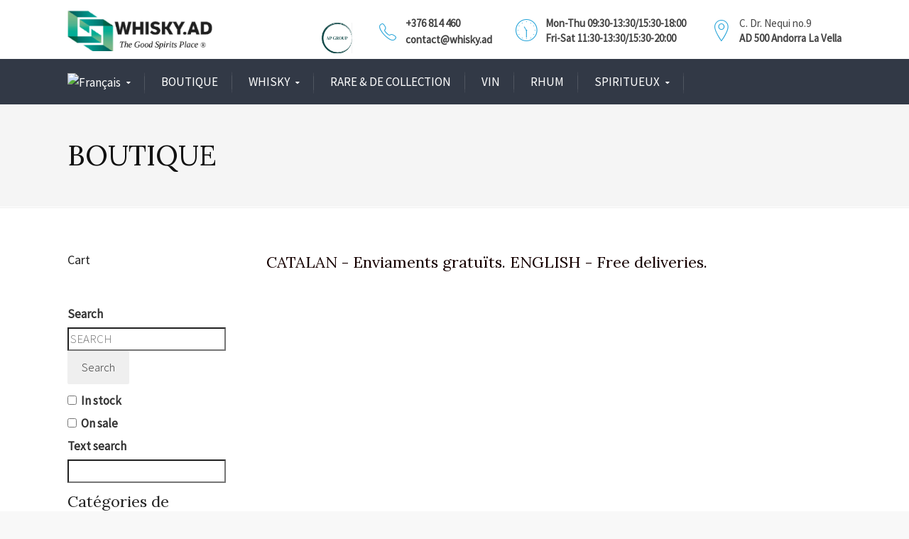

--- FILE ---
content_type: text/html; charset=UTF-8
request_url: https://whisky.ad/fr/produit/milk-honey-elements-red-wine-cask-single-malt-46-0-7l/
body_size: 59751
content:
<!DOCTYPE html>
<!--[if IE 9 ]><html class="no-js ie9"> <![endif]-->
<!--[if (gt IE 9)|!(IE)]><!--><html class="no-js"> <!--<![endif]-->
    <head>
        <meta charset="UTF-8">
					<meta name="viewport" content="width=device-width, initial-scale=1.0">
		        <link rel="profile" href="http://gmpg.org/xfn/11">
        <link rel="pingback" href="https://whisky.ad/xmlrpc.php">        
        <link rel="shortcut icon" href="https://whisky.ad/wp-content/uploads/2019/10/Screenshot_2019-10-09-Vistaprint1.png"/>

        <link rel="apple-touch-icon-precomposed" href="https://whisky.ad/wp-content/uploads/2019/10/Screenshot_2019-10-09-Vistaprint1.png"/>
       <!--[if lte IE 9]><script src="http://cdnjs.cloudflare.com/ajax/libs/html5shiv/3.7/html5shiv.js"></script><![endif]-->
		<title>Milk &amp; Honey ELEMENTS RED WINE CASK Single Malt 46% 0.7l - MENU-WHISKY.AD</title>
	<style>img:is([sizes="auto" i], [sizes^="auto," i]) { contain-intrinsic-size: 3000px 1500px }</style>
	<link rel="alternate" hreflang="en" href="https://whisky.ad/product/milk-honey-elements-red-wine-cask/" />
<link rel="alternate" hreflang="ca" href="https://whisky.ad/ca/producte/milk-honey-elements-red-wine-cask-single-malt-46-0-7l/" />
<link rel="alternate" hreflang="fr" href="https://whisky.ad/fr/produit/milk-honey-elements-red-wine-cask-single-malt-46-0-7l/" />
<link rel="alternate" hreflang="es" href="https://whisky.ad/es/producto/milk-honey-elements-red-wine-cask-single-malt-46-0-7l/" />
<link rel="alternate" hreflang="x-default" href="https://whisky.ad/product/milk-honey-elements-red-wine-cask/" />

		<!-- All in One SEO 4.8.2 - aioseo.com -->
	<meta name="description" content="ELEMENTS RED WINE CASK La sélection des anciens fûts de vin rouge pour ce chapitre de la série Elements a nécessité un approvisionnement méticuleux auprès des caves les plus réputées d&#039;Israël. S&#039;inspirant des nuances climatiques de la Méditerranée, de la diversité des sols, des journées ensoleillées et des nuits fraîches, ces fûts insufflent de manière unique un caractère épicé au vin israélien - un caractère qui se transmet parfaitement à notre whisky. Les fûts choisis pour l&#039;édition Elements Red Wine rendent hommage au terroir de la région, ce qui donne un single malt floral harmonisé avec l&#039;essence du chocolat noir. AROME Des arômes élevés de fruits rouges séchés sont complétés par des notes de gingembre, de chêne et un bouquet discret de noix de coco qui s&#039;entremêlent gracieusement, menant à une légère trace de parfum minéral. BOUCHE Léger et gracieux. Les saveurs du vin enveloppent élégamment le palais, accompagnées d&#039;un chêne nuancé et d&#039;un soupçon de vanille, suivis d&#039;une délicate floraison de notes florales. FINALE Durée modérée. L&#039;attrait des fruits secs et du vin persiste, culminant avec une étreinte finale de raisins secs sombres, laissant un sentiment persistant de satisfaction." />
	<meta name="robots" content="max-image-preview:large" />
	<link rel="canonical" href="https://whisky.ad/fr/produit/milk-honey-elements-red-wine-cask-single-malt-46-0-7l/" />
	<meta name="generator" content="All in One SEO (AIOSEO) 4.8.2" />
		<meta property="og:locale" content="fr_FR" />
		<meta property="og:site_name" content="MENU-WHISKY.AD - Whisky, Rum, Wine, Gin, Cognac" />
		<meta property="og:type" content="article" />
		<meta property="og:title" content="Milk &amp; Honey ELEMENTS RED WINE CASK Single Malt 46% 0.7l - MENU-WHISKY.AD" />
		<meta property="og:description" content="ELEMENTS RED WINE CASK La sélection des anciens fûts de vin rouge pour ce chapitre de la série Elements a nécessité un approvisionnement méticuleux auprès des caves les plus réputées d&#039;Israël. S&#039;inspirant des nuances climatiques de la Méditerranée, de la diversité des sols, des journées ensoleillées et des nuits fraîches, ces fûts insufflent de manière unique un caractère épicé au vin israélien - un caractère qui se transmet parfaitement à notre whisky. Les fûts choisis pour l&#039;édition Elements Red Wine rendent hommage au terroir de la région, ce qui donne un single malt floral harmonisé avec l&#039;essence du chocolat noir. AROME Des arômes élevés de fruits rouges séchés sont complétés par des notes de gingembre, de chêne et un bouquet discret de noix de coco qui s&#039;entremêlent gracieusement, menant à une légère trace de parfum minéral. BOUCHE Léger et gracieux. Les saveurs du vin enveloppent élégamment le palais, accompagnées d&#039;un chêne nuancé et d&#039;un soupçon de vanille, suivis d&#039;une délicate floraison de notes florales. FINALE Durée modérée. L&#039;attrait des fruits secs et du vin persiste, culminant avec une étreinte finale de raisins secs sombres, laissant un sentiment persistant de satisfaction." />
		<meta property="og:url" content="https://whisky.ad/fr/produit/milk-honey-elements-red-wine-cask-single-malt-46-0-7l/" />
		<meta property="article:published_time" content="2023-08-28T15:01:20+00:00" />
		<meta property="article:modified_time" content="2023-08-28T15:01:20+00:00" />
		<meta name="twitter:card" content="summary_large_image" />
		<meta name="twitter:title" content="Milk &amp; Honey ELEMENTS RED WINE CASK Single Malt 46% 0.7l - MENU-WHISKY.AD" />
		<meta name="twitter:description" content="ELEMENTS RED WINE CASK La sélection des anciens fûts de vin rouge pour ce chapitre de la série Elements a nécessité un approvisionnement méticuleux auprès des caves les plus réputées d&#039;Israël. S&#039;inspirant des nuances climatiques de la Méditerranée, de la diversité des sols, des journées ensoleillées et des nuits fraîches, ces fûts insufflent de manière unique un caractère épicé au vin israélien - un caractère qui se transmet parfaitement à notre whisky. Les fûts choisis pour l&#039;édition Elements Red Wine rendent hommage au terroir de la région, ce qui donne un single malt floral harmonisé avec l&#039;essence du chocolat noir. AROME Des arômes élevés de fruits rouges séchés sont complétés par des notes de gingembre, de chêne et un bouquet discret de noix de coco qui s&#039;entremêlent gracieusement, menant à une légère trace de parfum minéral. BOUCHE Léger et gracieux. Les saveurs du vin enveloppent élégamment le palais, accompagnées d&#039;un chêne nuancé et d&#039;un soupçon de vanille, suivis d&#039;une délicate floraison de notes florales. FINALE Durée modérée. L&#039;attrait des fruits secs et du vin persiste, culminant avec une étreinte finale de raisins secs sombres, laissant un sentiment persistant de satisfaction." />
		<script type="application/ld+json" class="aioseo-schema">
			{"@context":"https:\/\/schema.org","@graph":[{"@type":"BreadcrumbList","@id":"https:\/\/whisky.ad\/fr\/produit\/milk-honey-elements-red-wine-cask-single-malt-46-0-7l\/#breadcrumblist","itemListElement":[{"@type":"ListItem","@id":"https:\/\/whisky.ad\/fr\/#listItem","position":1,"name":"Domicile","item":"https:\/\/whisky.ad\/fr\/","nextItem":{"@type":"ListItem","@id":"https:\/\/whisky.ad\/fr\/produit\/milk-honey-elements-red-wine-cask-single-malt-46-0-7l\/#listItem","name":"Milk &amp; Honey ELEMENTS RED WINE CASK Single Malt 46% 0.7l"}},{"@type":"ListItem","@id":"https:\/\/whisky.ad\/fr\/produit\/milk-honey-elements-red-wine-cask-single-malt-46-0-7l\/#listItem","position":2,"name":"Milk &amp; Honey ELEMENTS RED WINE CASK Single Malt 46% 0.7l","previousItem":{"@type":"ListItem","@id":"https:\/\/whisky.ad\/fr\/#listItem","name":"Domicile"}}]},{"@type":"ItemPage","@id":"https:\/\/whisky.ad\/fr\/produit\/milk-honey-elements-red-wine-cask-single-malt-46-0-7l\/#itempage","url":"https:\/\/whisky.ad\/fr\/produit\/milk-honey-elements-red-wine-cask-single-malt-46-0-7l\/","name":"Milk & Honey ELEMENTS RED WINE CASK Single Malt 46% 0.7l - MENU-WHISKY.AD","description":"ELEMENTS RED WINE CASK La s\u00e9lection des anciens f\u00fbts de vin rouge pour ce chapitre de la s\u00e9rie Elements a n\u00e9cessit\u00e9 un approvisionnement m\u00e9ticuleux aupr\u00e8s des caves les plus r\u00e9put\u00e9es d'Isra\u00ebl. S'inspirant des nuances climatiques de la M\u00e9diterran\u00e9e, de la diversit\u00e9 des sols, des journ\u00e9es ensoleill\u00e9es et des nuits fra\u00eeches, ces f\u00fbts insufflent de mani\u00e8re unique un caract\u00e8re \u00e9pic\u00e9 au vin isra\u00e9lien - un caract\u00e8re qui se transmet parfaitement \u00e0 notre whisky. Les f\u00fbts choisis pour l'\u00e9dition Elements Red Wine rendent hommage au terroir de la r\u00e9gion, ce qui donne un single malt floral harmonis\u00e9 avec l'essence du chocolat noir. AROME Des ar\u00f4mes \u00e9lev\u00e9s de fruits rouges s\u00e9ch\u00e9s sont compl\u00e9t\u00e9s par des notes de gingembre, de ch\u00eane et un bouquet discret de noix de coco qui s'entrem\u00ealent gracieusement, menant \u00e0 une l\u00e9g\u00e8re trace de parfum min\u00e9ral. BOUCHE L\u00e9ger et gracieux. Les saveurs du vin enveloppent \u00e9l\u00e9gamment le palais, accompagn\u00e9es d'un ch\u00eane nuanc\u00e9 et d'un soup\u00e7on de vanille, suivis d'une d\u00e9licate floraison de notes florales. FINALE Dur\u00e9e mod\u00e9r\u00e9e. L'attrait des fruits secs et du vin persiste, culminant avec une \u00e9treinte finale de raisins secs sombres, laissant un sentiment persistant de satisfaction.","inLanguage":"fr-FR","isPartOf":{"@id":"https:\/\/whisky.ad\/fr\/#website"},"breadcrumb":{"@id":"https:\/\/whisky.ad\/fr\/produit\/milk-honey-elements-red-wine-cask-single-malt-46-0-7l\/#breadcrumblist"},"image":{"@type":"ImageObject","url":"https:\/\/whisky.ad\/wp-content\/uploads\/2023\/08\/M-AND-H-elements-red-wine-768x768-1.webp","@id":"https:\/\/whisky.ad\/fr\/produit\/milk-honey-elements-red-wine-cask-single-malt-46-0-7l\/#mainImage","width":768,"height":768},"primaryImageOfPage":{"@id":"https:\/\/whisky.ad\/fr\/produit\/milk-honey-elements-red-wine-cask-single-malt-46-0-7l\/#mainImage"},"datePublished":"2023-08-28T16:01:20+01:00","dateModified":"2023-08-28T16:01:20+01:00"},{"@type":"Organization","@id":"https:\/\/whisky.ad\/fr\/#organization","name":"WHISKY.AD","description":"Whisky, Rum, Wine, Gin, Cognac","url":"https:\/\/whisky.ad\/fr\/"},{"@type":"WebSite","@id":"https:\/\/whisky.ad\/fr\/#website","url":"https:\/\/whisky.ad\/fr\/","name":"WHISKY.AD","description":"Whisky, Rum, Wine, Gin, Cognac","inLanguage":"fr-FR","publisher":{"@id":"https:\/\/whisky.ad\/fr\/#organization"}}]}
		</script>
		<!-- All in One SEO -->

<meta name="dlm-version" content="5.0.24"><link rel="preload" href="https://whisky.ad/wp-content/plugins/rate-my-post/public/css/fonts/ratemypost.ttf" type="font/ttf" as="font" crossorigin="anonymous"><script>window._wca = window._wca || [];</script>
<link rel='dns-prefetch' href='//stats.wp.com' />
<link rel='dns-prefetch' href='//secure.gravatar.com' />
<link rel='dns-prefetch' href='//www.googletagmanager.com' />
<link rel='dns-prefetch' href='//fonts.googleapis.com' />
<link rel='dns-prefetch' href='//v0.wordpress.com' />
<link rel='preconnect' href='https://fonts.gstatic.com' crossorigin />
<link rel="alternate" type="application/rss+xml" title="MENU-WHISKY.AD &raquo; Flux" href="https://whisky.ad/fr/feed/" />
<link rel="alternate" type="application/rss+xml" title="MENU-WHISKY.AD &raquo; Flux des commentaires" href="https://whisky.ad/fr/comments/feed/" />
<link rel="alternate" type="application/rss+xml" title="MENU-WHISKY.AD &raquo; Milk &amp; Honey ELEMENTS RED WINE CASK Single Malt 46% 0.7l Flux des commentaires" href="https://whisky.ad/fr/produit/milk-honey-elements-red-wine-cask-single-malt-46-0-7l/feed/" />
<script type="text/javascript">
/* <![CDATA[ */
window._wpemojiSettings = {"baseUrl":"https:\/\/s.w.org\/images\/core\/emoji\/16.0.1\/72x72\/","ext":".png","svgUrl":"https:\/\/s.w.org\/images\/core\/emoji\/16.0.1\/svg\/","svgExt":".svg","source":{"concatemoji":"https:\/\/whisky.ad\/wp-includes\/js\/wp-emoji-release.min.js?ver=6.8.3"}};
/*! This file is auto-generated */
!function(s,n){var o,i,e;function c(e){try{var t={supportTests:e,timestamp:(new Date).valueOf()};sessionStorage.setItem(o,JSON.stringify(t))}catch(e){}}function p(e,t,n){e.clearRect(0,0,e.canvas.width,e.canvas.height),e.fillText(t,0,0);var t=new Uint32Array(e.getImageData(0,0,e.canvas.width,e.canvas.height).data),a=(e.clearRect(0,0,e.canvas.width,e.canvas.height),e.fillText(n,0,0),new Uint32Array(e.getImageData(0,0,e.canvas.width,e.canvas.height).data));return t.every(function(e,t){return e===a[t]})}function u(e,t){e.clearRect(0,0,e.canvas.width,e.canvas.height),e.fillText(t,0,0);for(var n=e.getImageData(16,16,1,1),a=0;a<n.data.length;a++)if(0!==n.data[a])return!1;return!0}function f(e,t,n,a){switch(t){case"flag":return n(e,"\ud83c\udff3\ufe0f\u200d\u26a7\ufe0f","\ud83c\udff3\ufe0f\u200b\u26a7\ufe0f")?!1:!n(e,"\ud83c\udde8\ud83c\uddf6","\ud83c\udde8\u200b\ud83c\uddf6")&&!n(e,"\ud83c\udff4\udb40\udc67\udb40\udc62\udb40\udc65\udb40\udc6e\udb40\udc67\udb40\udc7f","\ud83c\udff4\u200b\udb40\udc67\u200b\udb40\udc62\u200b\udb40\udc65\u200b\udb40\udc6e\u200b\udb40\udc67\u200b\udb40\udc7f");case"emoji":return!a(e,"\ud83e\udedf")}return!1}function g(e,t,n,a){var r="undefined"!=typeof WorkerGlobalScope&&self instanceof WorkerGlobalScope?new OffscreenCanvas(300,150):s.createElement("canvas"),o=r.getContext("2d",{willReadFrequently:!0}),i=(o.textBaseline="top",o.font="600 32px Arial",{});return e.forEach(function(e){i[e]=t(o,e,n,a)}),i}function t(e){var t=s.createElement("script");t.src=e,t.defer=!0,s.head.appendChild(t)}"undefined"!=typeof Promise&&(o="wpEmojiSettingsSupports",i=["flag","emoji"],n.supports={everything:!0,everythingExceptFlag:!0},e=new Promise(function(e){s.addEventListener("DOMContentLoaded",e,{once:!0})}),new Promise(function(t){var n=function(){try{var e=JSON.parse(sessionStorage.getItem(o));if("object"==typeof e&&"number"==typeof e.timestamp&&(new Date).valueOf()<e.timestamp+604800&&"object"==typeof e.supportTests)return e.supportTests}catch(e){}return null}();if(!n){if("undefined"!=typeof Worker&&"undefined"!=typeof OffscreenCanvas&&"undefined"!=typeof URL&&URL.createObjectURL&&"undefined"!=typeof Blob)try{var e="postMessage("+g.toString()+"("+[JSON.stringify(i),f.toString(),p.toString(),u.toString()].join(",")+"));",a=new Blob([e],{type:"text/javascript"}),r=new Worker(URL.createObjectURL(a),{name:"wpTestEmojiSupports"});return void(r.onmessage=function(e){c(n=e.data),r.terminate(),t(n)})}catch(e){}c(n=g(i,f,p,u))}t(n)}).then(function(e){for(var t in e)n.supports[t]=e[t],n.supports.everything=n.supports.everything&&n.supports[t],"flag"!==t&&(n.supports.everythingExceptFlag=n.supports.everythingExceptFlag&&n.supports[t]);n.supports.everythingExceptFlag=n.supports.everythingExceptFlag&&!n.supports.flag,n.DOMReady=!1,n.readyCallback=function(){n.DOMReady=!0}}).then(function(){return e}).then(function(){var e;n.supports.everything||(n.readyCallback(),(e=n.source||{}).concatemoji?t(e.concatemoji):e.wpemoji&&e.twemoji&&(t(e.twemoji),t(e.wpemoji)))}))}((window,document),window._wpemojiSettings);
/* ]]> */
</script>
<link rel='stylesheet' id='usrStyle-css' href='https://whisky.ad/wp-content/plugins/universal-star-rating/css/style.css?ver=6.8.3' type='text/css' media='all' />
<link rel='stylesheet' id='wcpcsup-main-css' href='https://whisky.ad/wp-content/plugins/woo-product-carousel-slider-and-grid-ultimate/assets/css/style.css?ver=6.8.3' type='text/css' media='all' />
<link rel='stylesheet' id='wcpcsup-swmodal-css' href='https://whisky.ad/wp-content/plugins/woo-product-carousel-slider-and-grid-ultimate/assets/css/swmodal.css?ver=6.8.3' type='text/css' media='all' />
<link rel='stylesheet' id='wcpcsup-swiper-css' href='https://whisky.ad/wp-content/plugins/woo-product-carousel-slider-and-grid-ultimate/assets/css/swiper-bundle.min.css?ver=6.8.3' type='text/css' media='all' />
<link rel='stylesheet' id='ht_ctc_main_css-css' href='https://whisky.ad/wp-content/plugins/click-to-chat-for-whatsapp/new/inc/assets/css/main.css?ver=4.22' type='text/css' media='all' />
<link rel='stylesheet' id='layerslider-css' href='https://whisky.ad/wp-content/plugins/LayerSlider/static/layerslider/css/layerslider.css?ver=6.1.0' type='text/css' media='all' />
<link rel='stylesheet' id='ls-google-fonts-css' href='https://fonts.googleapis.com/css?family=Lato:100,300,regular,700,900%7COpen+Sans:300%7CIndie+Flower:regular%7COswald:300,regular,700&#038;subset=latin%2Clatin-ext' type='text/css' media='all' />
<style id='wp-emoji-styles-inline-css' type='text/css'>

	img.wp-smiley, img.emoji {
		display: inline !important;
		border: none !important;
		box-shadow: none !important;
		height: 1em !important;
		width: 1em !important;
		margin: 0 0.07em !important;
		vertical-align: -0.1em !important;
		background: none !important;
		padding: 0 !important;
	}
</style>
<link rel='stylesheet' id='wp-block-library-css' href='https://whisky.ad/wp-includes/css/dist/block-library/style.min.css?ver=6.8.3' type='text/css' media='all' />
<style id='classic-theme-styles-inline-css' type='text/css'>
/*! This file is auto-generated */
.wp-block-button__link{color:#fff;background-color:#32373c;border-radius:9999px;box-shadow:none;text-decoration:none;padding:calc(.667em + 2px) calc(1.333em + 2px);font-size:1.125em}.wp-block-file__button{background:#32373c;color:#fff;text-decoration:none}
</style>
<link rel='stylesheet' id='wcpcsu-main-css' href='https://whisky.ad/wp-content/plugins/woo-product-carousel-slider-and-grid-ultimate/assets/css/style.css?ver=6.8.3' type='text/css' media='all' />
<link rel='stylesheet' id='mediaelement-css' href='https://whisky.ad/wp-includes/js/mediaelement/mediaelementplayer-legacy.min.css?ver=4.2.17' type='text/css' media='all' />
<link rel='stylesheet' id='wp-mediaelement-css' href='https://whisky.ad/wp-includes/js/mediaelement/wp-mediaelement.min.css?ver=6.8.3' type='text/css' media='all' />
<style id='jetpack-sharing-buttons-style-inline-css' type='text/css'>
.jetpack-sharing-buttons__services-list{display:flex;flex-direction:row;flex-wrap:wrap;gap:0;list-style-type:none;margin:5px;padding:0}.jetpack-sharing-buttons__services-list.has-small-icon-size{font-size:12px}.jetpack-sharing-buttons__services-list.has-normal-icon-size{font-size:16px}.jetpack-sharing-buttons__services-list.has-large-icon-size{font-size:24px}.jetpack-sharing-buttons__services-list.has-huge-icon-size{font-size:36px}@media print{.jetpack-sharing-buttons__services-list{display:none!important}}.editor-styles-wrapper .wp-block-jetpack-sharing-buttons{gap:0;padding-inline-start:0}ul.jetpack-sharing-buttons__services-list.has-background{padding:1.25em 2.375em}
</style>
<link rel='stylesheet' id='rate-my-post-css' href='https://whisky.ad/wp-content/plugins/rate-my-post/public/css/rate-my-post.min.css?ver=4.4.3' type='text/css' media='all' />
<style id='global-styles-inline-css' type='text/css'>
:root{--wp--preset--aspect-ratio--square: 1;--wp--preset--aspect-ratio--4-3: 4/3;--wp--preset--aspect-ratio--3-4: 3/4;--wp--preset--aspect-ratio--3-2: 3/2;--wp--preset--aspect-ratio--2-3: 2/3;--wp--preset--aspect-ratio--16-9: 16/9;--wp--preset--aspect-ratio--9-16: 9/16;--wp--preset--color--black: #000000;--wp--preset--color--cyan-bluish-gray: #abb8c3;--wp--preset--color--white: #ffffff;--wp--preset--color--pale-pink: #f78da7;--wp--preset--color--vivid-red: #cf2e2e;--wp--preset--color--luminous-vivid-orange: #ff6900;--wp--preset--color--luminous-vivid-amber: #fcb900;--wp--preset--color--light-green-cyan: #7bdcb5;--wp--preset--color--vivid-green-cyan: #00d084;--wp--preset--color--pale-cyan-blue: #8ed1fc;--wp--preset--color--vivid-cyan-blue: #0693e3;--wp--preset--color--vivid-purple: #9b51e0;--wp--preset--gradient--vivid-cyan-blue-to-vivid-purple: linear-gradient(135deg,rgba(6,147,227,1) 0%,rgb(155,81,224) 100%);--wp--preset--gradient--light-green-cyan-to-vivid-green-cyan: linear-gradient(135deg,rgb(122,220,180) 0%,rgb(0,208,130) 100%);--wp--preset--gradient--luminous-vivid-amber-to-luminous-vivid-orange: linear-gradient(135deg,rgba(252,185,0,1) 0%,rgba(255,105,0,1) 100%);--wp--preset--gradient--luminous-vivid-orange-to-vivid-red: linear-gradient(135deg,rgba(255,105,0,1) 0%,rgb(207,46,46) 100%);--wp--preset--gradient--very-light-gray-to-cyan-bluish-gray: linear-gradient(135deg,rgb(238,238,238) 0%,rgb(169,184,195) 100%);--wp--preset--gradient--cool-to-warm-spectrum: linear-gradient(135deg,rgb(74,234,220) 0%,rgb(151,120,209) 20%,rgb(207,42,186) 40%,rgb(238,44,130) 60%,rgb(251,105,98) 80%,rgb(254,248,76) 100%);--wp--preset--gradient--blush-light-purple: linear-gradient(135deg,rgb(255,206,236) 0%,rgb(152,150,240) 100%);--wp--preset--gradient--blush-bordeaux: linear-gradient(135deg,rgb(254,205,165) 0%,rgb(254,45,45) 50%,rgb(107,0,62) 100%);--wp--preset--gradient--luminous-dusk: linear-gradient(135deg,rgb(255,203,112) 0%,rgb(199,81,192) 50%,rgb(65,88,208) 100%);--wp--preset--gradient--pale-ocean: linear-gradient(135deg,rgb(255,245,203) 0%,rgb(182,227,212) 50%,rgb(51,167,181) 100%);--wp--preset--gradient--electric-grass: linear-gradient(135deg,rgb(202,248,128) 0%,rgb(113,206,126) 100%);--wp--preset--gradient--midnight: linear-gradient(135deg,rgb(2,3,129) 0%,rgb(40,116,252) 100%);--wp--preset--font-size--small: 13px;--wp--preset--font-size--medium: 20px;--wp--preset--font-size--large: 36px;--wp--preset--font-size--x-large: 42px;--wp--preset--spacing--20: 0.44rem;--wp--preset--spacing--30: 0.67rem;--wp--preset--spacing--40: 1rem;--wp--preset--spacing--50: 1.5rem;--wp--preset--spacing--60: 2.25rem;--wp--preset--spacing--70: 3.38rem;--wp--preset--spacing--80: 5.06rem;--wp--preset--shadow--natural: 6px 6px 9px rgba(0, 0, 0, 0.2);--wp--preset--shadow--deep: 12px 12px 50px rgba(0, 0, 0, 0.4);--wp--preset--shadow--sharp: 6px 6px 0px rgba(0, 0, 0, 0.2);--wp--preset--shadow--outlined: 6px 6px 0px -3px rgba(255, 255, 255, 1), 6px 6px rgba(0, 0, 0, 1);--wp--preset--shadow--crisp: 6px 6px 0px rgba(0, 0, 0, 1);}:where(.is-layout-flex){gap: 0.5em;}:where(.is-layout-grid){gap: 0.5em;}body .is-layout-flex{display: flex;}.is-layout-flex{flex-wrap: wrap;align-items: center;}.is-layout-flex > :is(*, div){margin: 0;}body .is-layout-grid{display: grid;}.is-layout-grid > :is(*, div){margin: 0;}:where(.wp-block-columns.is-layout-flex){gap: 2em;}:where(.wp-block-columns.is-layout-grid){gap: 2em;}:where(.wp-block-post-template.is-layout-flex){gap: 1.25em;}:where(.wp-block-post-template.is-layout-grid){gap: 1.25em;}.has-black-color{color: var(--wp--preset--color--black) !important;}.has-cyan-bluish-gray-color{color: var(--wp--preset--color--cyan-bluish-gray) !important;}.has-white-color{color: var(--wp--preset--color--white) !important;}.has-pale-pink-color{color: var(--wp--preset--color--pale-pink) !important;}.has-vivid-red-color{color: var(--wp--preset--color--vivid-red) !important;}.has-luminous-vivid-orange-color{color: var(--wp--preset--color--luminous-vivid-orange) !important;}.has-luminous-vivid-amber-color{color: var(--wp--preset--color--luminous-vivid-amber) !important;}.has-light-green-cyan-color{color: var(--wp--preset--color--light-green-cyan) !important;}.has-vivid-green-cyan-color{color: var(--wp--preset--color--vivid-green-cyan) !important;}.has-pale-cyan-blue-color{color: var(--wp--preset--color--pale-cyan-blue) !important;}.has-vivid-cyan-blue-color{color: var(--wp--preset--color--vivid-cyan-blue) !important;}.has-vivid-purple-color{color: var(--wp--preset--color--vivid-purple) !important;}.has-black-background-color{background-color: var(--wp--preset--color--black) !important;}.has-cyan-bluish-gray-background-color{background-color: var(--wp--preset--color--cyan-bluish-gray) !important;}.has-white-background-color{background-color: var(--wp--preset--color--white) !important;}.has-pale-pink-background-color{background-color: var(--wp--preset--color--pale-pink) !important;}.has-vivid-red-background-color{background-color: var(--wp--preset--color--vivid-red) !important;}.has-luminous-vivid-orange-background-color{background-color: var(--wp--preset--color--luminous-vivid-orange) !important;}.has-luminous-vivid-amber-background-color{background-color: var(--wp--preset--color--luminous-vivid-amber) !important;}.has-light-green-cyan-background-color{background-color: var(--wp--preset--color--light-green-cyan) !important;}.has-vivid-green-cyan-background-color{background-color: var(--wp--preset--color--vivid-green-cyan) !important;}.has-pale-cyan-blue-background-color{background-color: var(--wp--preset--color--pale-cyan-blue) !important;}.has-vivid-cyan-blue-background-color{background-color: var(--wp--preset--color--vivid-cyan-blue) !important;}.has-vivid-purple-background-color{background-color: var(--wp--preset--color--vivid-purple) !important;}.has-black-border-color{border-color: var(--wp--preset--color--black) !important;}.has-cyan-bluish-gray-border-color{border-color: var(--wp--preset--color--cyan-bluish-gray) !important;}.has-white-border-color{border-color: var(--wp--preset--color--white) !important;}.has-pale-pink-border-color{border-color: var(--wp--preset--color--pale-pink) !important;}.has-vivid-red-border-color{border-color: var(--wp--preset--color--vivid-red) !important;}.has-luminous-vivid-orange-border-color{border-color: var(--wp--preset--color--luminous-vivid-orange) !important;}.has-luminous-vivid-amber-border-color{border-color: var(--wp--preset--color--luminous-vivid-amber) !important;}.has-light-green-cyan-border-color{border-color: var(--wp--preset--color--light-green-cyan) !important;}.has-vivid-green-cyan-border-color{border-color: var(--wp--preset--color--vivid-green-cyan) !important;}.has-pale-cyan-blue-border-color{border-color: var(--wp--preset--color--pale-cyan-blue) !important;}.has-vivid-cyan-blue-border-color{border-color: var(--wp--preset--color--vivid-cyan-blue) !important;}.has-vivid-purple-border-color{border-color: var(--wp--preset--color--vivid-purple) !important;}.has-vivid-cyan-blue-to-vivid-purple-gradient-background{background: var(--wp--preset--gradient--vivid-cyan-blue-to-vivid-purple) !important;}.has-light-green-cyan-to-vivid-green-cyan-gradient-background{background: var(--wp--preset--gradient--light-green-cyan-to-vivid-green-cyan) !important;}.has-luminous-vivid-amber-to-luminous-vivid-orange-gradient-background{background: var(--wp--preset--gradient--luminous-vivid-amber-to-luminous-vivid-orange) !important;}.has-luminous-vivid-orange-to-vivid-red-gradient-background{background: var(--wp--preset--gradient--luminous-vivid-orange-to-vivid-red) !important;}.has-very-light-gray-to-cyan-bluish-gray-gradient-background{background: var(--wp--preset--gradient--very-light-gray-to-cyan-bluish-gray) !important;}.has-cool-to-warm-spectrum-gradient-background{background: var(--wp--preset--gradient--cool-to-warm-spectrum) !important;}.has-blush-light-purple-gradient-background{background: var(--wp--preset--gradient--blush-light-purple) !important;}.has-blush-bordeaux-gradient-background{background: var(--wp--preset--gradient--blush-bordeaux) !important;}.has-luminous-dusk-gradient-background{background: var(--wp--preset--gradient--luminous-dusk) !important;}.has-pale-ocean-gradient-background{background: var(--wp--preset--gradient--pale-ocean) !important;}.has-electric-grass-gradient-background{background: var(--wp--preset--gradient--electric-grass) !important;}.has-midnight-gradient-background{background: var(--wp--preset--gradient--midnight) !important;}.has-small-font-size{font-size: var(--wp--preset--font-size--small) !important;}.has-medium-font-size{font-size: var(--wp--preset--font-size--medium) !important;}.has-large-font-size{font-size: var(--wp--preset--font-size--large) !important;}.has-x-large-font-size{font-size: var(--wp--preset--font-size--x-large) !important;}
:where(.wp-block-post-template.is-layout-flex){gap: 1.25em;}:where(.wp-block-post-template.is-layout-grid){gap: 1.25em;}
:where(.wp-block-columns.is-layout-flex){gap: 2em;}:where(.wp-block-columns.is-layout-grid){gap: 2em;}
:root :where(.wp-block-pullquote){font-size: 1.5em;line-height: 1.6;}
</style>
<style id='age-gate-custom-inline-css' type='text/css'>
:root{--ag-background-color: rgba(0,0,0,1);--ag-background-image: url(https://whisky.ad/wp-content/uploads/2023/06/logo-no-background-2-e1686656049124.png);--ag-background-image-position: center center;--ag-background-image-opacity: 1;--ag-form-background: rgba(255,255,255,1);--ag-text-color: #000000;--ag-blur: 5px;}
</style>
<link rel='stylesheet' id='age-gate-css' href='https://whisky.ad/wp-content/plugins/age-gate/dist/main.css?ver=3.6.1' type='text/css' media='all' />
<style id='age-gate-options-inline-css' type='text/css'>
:root{--ag-background-color: rgba(0,0,0,1);--ag-background-image: url(https://whisky.ad/wp-content/uploads/2023/06/logo-no-background-2-e1686656049124.png);--ag-background-image-position: center center;--ag-background-image-opacity: 1;--ag-form-background: rgba(255,255,255,1);--ag-text-color: #000000;--ag-blur: 5px;}
</style>
<link rel='stylesheet' id='cg_toolkit_styles-css' href='https://whisky.ad/wp-content/plugins/commercegurus-toolkit/css/cg_toolkit.css?ver=6.8.3' type='text/css' media='all' />
<link rel='stylesheet' id='contact-form-7-css' href='https://whisky.ad/wp-content/plugins/contact-form-7/includes/css/styles.css?ver=6.0.6' type='text/css' media='all' />
<link rel='stylesheet' id='woof-css' href='https://whisky.ad/wp-content/plugins/woocommerce-products-filter/css/front.css?ver=1.3.6.6' type='text/css' media='all' />
<style id='woof-inline-css' type='text/css'>

.woof_products_top_panel li span, .woof_products_top_panel2 li span{background: url(https://whisky.ad/wp-content/plugins/woocommerce-products-filter/img/delete.png);background-size: 14px 14px;background-repeat: no-repeat;background-position: right;}
.woof_edit_view{
                    display: none;
                }


.woof_edit_view{
                    display: none;
                }

</style>
<link rel='stylesheet' id='chosen-drop-down-css' href='https://whisky.ad/wp-content/plugins/woocommerce-products-filter/js/chosen/chosen.min.css?ver=1.3.6.6' type='text/css' media='all' />
<link rel='stylesheet' id='icheck-jquery-color-flat-css' href='https://whisky.ad/wp-content/plugins/woocommerce-products-filter/js/icheck/skins/flat/_all.css?ver=1.3.6.6' type='text/css' media='all' />
<link rel='stylesheet' id='icheck-jquery-color-square-css' href='https://whisky.ad/wp-content/plugins/woocommerce-products-filter/js/icheck/skins/square/_all.css?ver=1.3.6.6' type='text/css' media='all' />
<link rel='stylesheet' id='icheck-jquery-color-minimal-css' href='https://whisky.ad/wp-content/plugins/woocommerce-products-filter/js/icheck/skins/minimal/_all.css?ver=1.3.6.6' type='text/css' media='all' />
<link rel='stylesheet' id='woof_by_author_html_items-css' href='https://whisky.ad/wp-content/plugins/woocommerce-products-filter/ext/by_author/css/by_author.css?ver=1.3.6.6' type='text/css' media='all' />
<link rel='stylesheet' id='woof_by_instock_html_items-css' href='https://whisky.ad/wp-content/plugins/woocommerce-products-filter/ext/by_instock/css/by_instock.css?ver=1.3.6.6' type='text/css' media='all' />
<link rel='stylesheet' id='woof_by_onsales_html_items-css' href='https://whisky.ad/wp-content/plugins/woocommerce-products-filter/ext/by_onsales/css/by_onsales.css?ver=1.3.6.6' type='text/css' media='all' />
<link rel='stylesheet' id='woof_by_text_html_items-css' href='https://whisky.ad/wp-content/plugins/woocommerce-products-filter/ext/by_text/assets/css/front.css?ver=1.3.6.6' type='text/css' media='all' />
<link rel='stylesheet' id='woof_label_html_items-css' href='https://whisky.ad/wp-content/plugins/woocommerce-products-filter/ext/label/css/html_types/label.css?ver=1.3.6.6' type='text/css' media='all' />
<link rel='stylesheet' id='woof_select_radio_check_html_items-css' href='https://whisky.ad/wp-content/plugins/woocommerce-products-filter/ext/select_radio_check/css/html_types/select_radio_check.css?ver=1.3.6.6' type='text/css' media='all' />
<link rel='stylesheet' id='woof_sd_html_items_checkbox-css' href='https://whisky.ad/wp-content/plugins/woocommerce-products-filter/ext/smart_designer/css/elements/checkbox.css?ver=1.3.6.6' type='text/css' media='all' />
<link rel='stylesheet' id='woof_sd_html_items_radio-css' href='https://whisky.ad/wp-content/plugins/woocommerce-products-filter/ext/smart_designer/css/elements/radio.css?ver=1.3.6.6' type='text/css' media='all' />
<link rel='stylesheet' id='woof_sd_html_items_switcher-css' href='https://whisky.ad/wp-content/plugins/woocommerce-products-filter/ext/smart_designer/css/elements/switcher.css?ver=1.3.6.6' type='text/css' media='all' />
<link rel='stylesheet' id='woof_sd_html_items_color-css' href='https://whisky.ad/wp-content/plugins/woocommerce-products-filter/ext/smart_designer/css/elements/color.css?ver=1.3.6.6' type='text/css' media='all' />
<link rel='stylesheet' id='woof_sd_html_items_tooltip-css' href='https://whisky.ad/wp-content/plugins/woocommerce-products-filter/ext/smart_designer/css/tooltip.css?ver=1.3.6.6' type='text/css' media='all' />
<link rel='stylesheet' id='woof_sd_html_items_front-css' href='https://whisky.ad/wp-content/plugins/woocommerce-products-filter/ext/smart_designer/css/front.css?ver=1.3.6.6' type='text/css' media='all' />
<link rel='stylesheet' id='woof-switcher23-css' href='https://whisky.ad/wp-content/plugins/woocommerce-products-filter/css/switcher.css?ver=1.3.6.6' type='text/css' media='all' />
<link rel='stylesheet' id='woocommerce-layout-css' href='https://whisky.ad/wp-content/plugins/woocommerce/assets/css/woocommerce-layout.css?ver=10.4.3' type='text/css' media='all' />
<style id='woocommerce-layout-inline-css' type='text/css'>

	.infinite-scroll .woocommerce-pagination {
		display: none;
	}
</style>
<link rel='stylesheet' id='woocommerce-smallscreen-css' href='https://whisky.ad/wp-content/plugins/woocommerce/assets/css/woocommerce-smallscreen.css?ver=10.4.3' type='text/css' media='only screen and (max-width: 768px)' />
<link rel='stylesheet' id='woocommerce-general-css' href='https://whisky.ad/wp-content/plugins/woocommerce/assets/css/woocommerce.css?ver=10.4.3' type='text/css' media='all' />
<style id='woocommerce-inline-inline-css' type='text/css'>
.woocommerce form .form-row .required { visibility: visible; }
</style>
<link rel='stylesheet' id='wcz-frontend-css' href='https://whisky.ad/wp-content/plugins/woocustomizer/assets/css/frontend.css?ver=2.6.1' type='text/css' media='all' />
<link rel='stylesheet' id='wp-postratings-css' href='https://whisky.ad/wp-content/plugins/wp-postratings/css/postratings-css.css?ver=1.91.2' type='text/css' media='all' />
<link rel='stylesheet' id='wpml-menu-item-0-css' href='https://whisky.ad/wp-content/plugins/sitepress-multilingual-cms/templates/language-switchers/menu-item/style.min.css?ver=1' type='text/css' media='all' />
<link rel='stylesheet' id='alg-wc-price-offerings-css' href='https://whisky.ad/wp-content/plugins/price-offerings-for-woocommerce-pro/includes/css/alg-wc-po.min.css?ver=3.4.1' type='text/css' media='all' />
<link rel='stylesheet' id='cms-navigation-style-base-css' href='https://whisky.ad/wp-content/plugins/wpml-cms-nav/res/css/cms-navigation-base.css?ver=1.5.6' type='text/css' media='screen' />
<link rel='stylesheet' id='cms-navigation-style-css' href='https://whisky.ad/wp-content/plugins/wpml-cms-nav/res/css/cms-navigation.css?ver=1.5.6' type='text/css' media='screen' />
<link rel='stylesheet' id='cg-style-css' href='https://whisky.ad/wp-content/themes/broker/style.css?ver=6.8.3' type='text/css' media='all' />
<link rel='stylesheet' id='cg-font-awesome-css' href='https://whisky.ad/wp-content/themes/broker/css/font-awesome/font-awesome.min.css?ver=6.8.3' type='text/css' media='all' />
<link rel='stylesheet' id='cg-ionicons-css' href='https://whisky.ad/wp-content/themes/broker/css/ionicons.css?ver=6.8.3' type='text/css' media='all' />
<link rel='stylesheet' id='cg-animate-css' href='https://whisky.ad/wp-content/themes/broker/css/animate.css?ver=6.8.3' type='text/css' media='all' />
<link rel='stylesheet' id='cg-bootstrap-css' href='https://whisky.ad/wp-content/themes/broker/inc/core/bootstrap/dist/css/bootstrap.min.css?ver=6.8.3' type='text/css' media='all' />
<link rel='stylesheet' id='cg-commercegurus-css' href='https://whisky.ad/wp-content/themes/broker/css/commercegurus.css?ver=6.8.3' type='text/css' media='all' />
<link rel='stylesheet' id='cg-responsive-css' href='https://whisky.ad/wp-content/themes/broker/css/responsive.css?ver=6.8.3' type='text/css' media='all' />
<link rel='stylesheet' id='cg-vccss-css' href='https://whisky.ad/wp-content/themes/broker/css/vc.css?ver=6.8.3' type='text/css' media='all' />
<style id='akismet-widget-style-inline-css' type='text/css'>

			.a-stats {
				--akismet-color-mid-green: #357b49;
				--akismet-color-white: #fff;
				--akismet-color-light-grey: #f6f7f7;

				max-width: 350px;
				width: auto;
			}

			.a-stats * {
				all: unset;
				box-sizing: border-box;
			}

			.a-stats strong {
				font-weight: 600;
			}

			.a-stats a.a-stats__link,
			.a-stats a.a-stats__link:visited,
			.a-stats a.a-stats__link:active {
				background: var(--akismet-color-mid-green);
				border: none;
				box-shadow: none;
				border-radius: 8px;
				color: var(--akismet-color-white);
				cursor: pointer;
				display: block;
				font-family: -apple-system, BlinkMacSystemFont, 'Segoe UI', 'Roboto', 'Oxygen-Sans', 'Ubuntu', 'Cantarell', 'Helvetica Neue', sans-serif;
				font-weight: 500;
				padding: 12px;
				text-align: center;
				text-decoration: none;
				transition: all 0.2s ease;
			}

			/* Extra specificity to deal with TwentyTwentyOne focus style */
			.widget .a-stats a.a-stats__link:focus {
				background: var(--akismet-color-mid-green);
				color: var(--akismet-color-white);
				text-decoration: none;
			}

			.a-stats a.a-stats__link:hover {
				filter: brightness(110%);
				box-shadow: 0 4px 12px rgba(0, 0, 0, 0.06), 0 0 2px rgba(0, 0, 0, 0.16);
			}

			.a-stats .count {
				color: var(--akismet-color-white);
				display: block;
				font-size: 1.5em;
				line-height: 1.4;
				padding: 0 13px;
				white-space: nowrap;
			}
		
</style>
<style id='wcz-customizer-custom-css-inline-css' type='text/css'>
.wcz-banner-notice.wcz-notice-one h4{color:#160000;}.wcz-banner-notice{max-width:100%;}body.wcz-btns.wcz-woocommerce ul.products li.product a.button,
					body.wcz-btns.wcz-woocommerce .related.products ul.products li.product a.button,
                    body.wcz-btns.wcz-woocommerce.single-product div.product form.cart .button,
                    body.wcz-btns.wcz-woocommerce.wcz-wooblocks ul.wc-block-grid__products li.wc-block-grid__product .add_to_cart_button{font-size:16px;}body.wcz-btns.wcz-woocommerce ul.products li.product a.button,
					body.wcz-btns.wcz-woocommerce .related.products ul.products li.product a.button,
					body.wcz-btns.wcz-woocommerce.single-product div.product form.cart .button,
					body.wcz-btns.wcz-woocommerce.single-product .woocommerce-Reviews form.comment-form input.submit,
                    body.wcz-btns.wcz-woocommerce.wcz-wooblocks ul.wc-block-grid__products li.wc-block-grid__product .add_to_cart_button{background-color:#dd3333 !important;color:#FFFFFF !important;text-shadow:none;}
</style>
<link rel='stylesheet' id='wcmmq-front-style-css' href='https://whisky.ad/wp-content/plugins/woo-min-max-quantity-step-control-single/assets/css/wcmmq-front.css?ver=1.0.0' type='text/css' media='all' />
<link rel="preload" as="style" href="https://fonts.googleapis.com/css?family=Source%20Sans%20Pro:300,400%7CLora:400,500,600,700,400italic,500italic,600italic,700italic&#038;display=swap&#038;ver=1763921616" /><link rel="stylesheet" href="https://fonts.googleapis.com/css?family=Source%20Sans%20Pro:300,400%7CLora:400,500,600,700,400italic,500italic,600italic,700italic&#038;display=swap&#038;ver=1763921616" media="print" onload="this.media='all'"><noscript><link rel="stylesheet" href="https://fonts.googleapis.com/css?family=Source%20Sans%20Pro:300,400%7CLora:400,500,600,700,400italic,500italic,600italic,700italic&#038;display=swap&#038;ver=1763921616" /></noscript><script type="text/javascript" src="https://whisky.ad/wp-includes/js/dist/vendor/react.min.js?ver=18.3.1.1" id="react-js"></script>
<script type="text/javascript" src="https://whisky.ad/wp-includes/js/dist/vendor/react-dom.min.js?ver=18.3.1.1" id="react-dom-js"></script>
<script type="text/javascript" src="https://whisky.ad/wp-includes/js/dist/vendor/react-jsx-runtime.min.js?ver=18.3.1" id="react-jsx-runtime-js"></script>
<script type="text/javascript" src="https://whisky.ad/wp-includes/js/dist/dom-ready.min.js?ver=f77871ff7694fffea381" id="wp-dom-ready-js"></script>
<script type="text/javascript" src="https://whisky.ad/wp-includes/js/dist/hooks.min.js?ver=4d63a3d491d11ffd8ac6" id="wp-hooks-js"></script>
<script type="text/javascript" src="https://whisky.ad/wp-includes/js/dist/i18n.min.js?ver=5e580eb46a90c2b997e6" id="wp-i18n-js"></script>
<script type="text/javascript" id="wp-i18n-js-after">
/* <![CDATA[ */
wp.i18n.setLocaleData( { 'text direction\u0004ltr': [ 'ltr' ] } );
/* ]]> */
</script>
<script type="text/javascript" id="wp-a11y-js-translations">
/* <![CDATA[ */
( function( domain, translations ) {
	var localeData = translations.locale_data[ domain ] || translations.locale_data.messages;
	localeData[""].domain = domain;
	wp.i18n.setLocaleData( localeData, domain );
} )( "default", {"translation-revision-date":"2025-11-14 09:25:54+0000","generator":"GlotPress\/4.0.3","domain":"messages","locale_data":{"messages":{"":{"domain":"messages","plural-forms":"nplurals=2; plural=n > 1;","lang":"fr"},"Notifications":["Notifications"]}},"comment":{"reference":"wp-includes\/js\/dist\/a11y.js"}} );
/* ]]> */
</script>
<script type="text/javascript" src="https://whisky.ad/wp-includes/js/dist/a11y.min.js?ver=3156534cc54473497e14" id="wp-a11y-js"></script>
<script type="text/javascript" src="https://whisky.ad/wp-includes/js/dist/vendor/wp-polyfill.min.js?ver=3.15.0" id="wp-polyfill-js"></script>
<script type="text/javascript" src="https://whisky.ad/wp-includes/js/dist/url.min.js?ver=c2964167dfe2477c14ea" id="wp-url-js"></script>
<script type="text/javascript" id="wp-api-fetch-js-translations">
/* <![CDATA[ */
( function( domain, translations ) {
	var localeData = translations.locale_data[ domain ] || translations.locale_data.messages;
	localeData[""].domain = domain;
	wp.i18n.setLocaleData( localeData, domain );
} )( "default", {"translation-revision-date":"2025-11-14 09:25:54+0000","generator":"GlotPress\/4.0.3","domain":"messages","locale_data":{"messages":{"":{"domain":"messages","plural-forms":"nplurals=2; plural=n > 1;","lang":"fr"},"An unknown error occurred.":["Une erreur inconnue s\u2019est produite."],"The response is not a valid JSON response.":["La r\u00e9ponse n\u2019est pas une r\u00e9ponse JSON valide."],"Media upload failed. If this is a photo or a large image, please scale it down and try again.":["Le t\u00e9l\u00e9versement du m\u00e9dia a \u00e9chou\u00e9. S\u2019il s\u2019agit d\u2019une photo ou d\u2019une grande image, veuillez la redimensionner puis r\u00e9essayer."],"You are probably offline.":["Vous \u00eates probablement hors ligne."]}},"comment":{"reference":"wp-includes\/js\/dist\/api-fetch.js"}} );
/* ]]> */
</script>
<script type="text/javascript" src="https://whisky.ad/wp-includes/js/dist/api-fetch.min.js?ver=3623a576c78df404ff20" id="wp-api-fetch-js"></script>
<script type="text/javascript" id="wp-api-fetch-js-after">
/* <![CDATA[ */
wp.apiFetch.use( wp.apiFetch.createRootURLMiddleware( "https://whisky.ad/fr/wp-json/" ) );
wp.apiFetch.nonceMiddleware = wp.apiFetch.createNonceMiddleware( "6a65e2adae" );
wp.apiFetch.use( wp.apiFetch.nonceMiddleware );
wp.apiFetch.use( wp.apiFetch.mediaUploadMiddleware );
wp.apiFetch.nonceEndpoint = "https://whisky.ad/wp-admin/admin-ajax.php?action=rest-nonce";
/* ]]> */
</script>
<script type="text/javascript" src="https://whisky.ad/wp-includes/js/dist/blob.min.js?ver=9113eed771d446f4a556" id="wp-blob-js"></script>
<script type="text/javascript" src="https://whisky.ad/wp-includes/js/dist/block-serialization-default-parser.min.js?ver=14d44daebf663d05d330" id="wp-block-serialization-default-parser-js"></script>
<script type="text/javascript" src="https://whisky.ad/wp-includes/js/dist/autop.min.js?ver=9fb50649848277dd318d" id="wp-autop-js"></script>
<script type="text/javascript" src="https://whisky.ad/wp-includes/js/dist/deprecated.min.js?ver=e1f84915c5e8ae38964c" id="wp-deprecated-js"></script>
<script type="text/javascript" src="https://whisky.ad/wp-includes/js/dist/dom.min.js?ver=80bd57c84b45cf04f4ce" id="wp-dom-js"></script>
<script type="text/javascript" src="https://whisky.ad/wp-includes/js/dist/escape-html.min.js?ver=6561a406d2d232a6fbd2" id="wp-escape-html-js"></script>
<script type="text/javascript" src="https://whisky.ad/wp-includes/js/dist/element.min.js?ver=a4eeeadd23c0d7ab1d2d" id="wp-element-js"></script>
<script type="text/javascript" src="https://whisky.ad/wp-includes/js/dist/is-shallow-equal.min.js?ver=e0f9f1d78d83f5196979" id="wp-is-shallow-equal-js"></script>
<script type="text/javascript" id="wp-keycodes-js-translations">
/* <![CDATA[ */
( function( domain, translations ) {
	var localeData = translations.locale_data[ domain ] || translations.locale_data.messages;
	localeData[""].domain = domain;
	wp.i18n.setLocaleData( localeData, domain );
} )( "default", {"translation-revision-date":"2025-11-14 09:25:54+0000","generator":"GlotPress\/4.0.3","domain":"messages","locale_data":{"messages":{"":{"domain":"messages","plural-forms":"nplurals=2; plural=n > 1;","lang":"fr"},"Comma":["Virgule"],"Period":["P\u00e9riode"],"Backtick":["Retour arri\u00e8re"],"Tilde":["Tilde"]}},"comment":{"reference":"wp-includes\/js\/dist\/keycodes.js"}} );
/* ]]> */
</script>
<script type="text/javascript" src="https://whisky.ad/wp-includes/js/dist/keycodes.min.js?ver=034ff647a54b018581d3" id="wp-keycodes-js"></script>
<script type="text/javascript" src="https://whisky.ad/wp-includes/js/dist/priority-queue.min.js?ver=9c21c957c7e50ffdbf48" id="wp-priority-queue-js"></script>
<script type="text/javascript" src="https://whisky.ad/wp-includes/js/dist/compose.min.js?ver=84bcf832a5c99203f3db" id="wp-compose-js"></script>
<script type="text/javascript" src="https://whisky.ad/wp-includes/js/dist/private-apis.min.js?ver=0f8478f1ba7e0eea562b" id="wp-private-apis-js"></script>
<script type="text/javascript" src="https://whisky.ad/wp-includes/js/dist/redux-routine.min.js?ver=8bb92d45458b29590f53" id="wp-redux-routine-js"></script>
<script type="text/javascript" src="https://whisky.ad/wp-includes/js/dist/data.min.js?ver=fe6c4835cd00e12493c3" id="wp-data-js"></script>
<script type="text/javascript" id="wp-data-js-after">
/* <![CDATA[ */
( function() {
	var userId = 0;
	var storageKey = "WP_DATA_USER_" + userId;
	wp.data
		.use( wp.data.plugins.persistence, { storageKey: storageKey } );
} )();
/* ]]> */
</script>
<script type="text/javascript" src="https://whisky.ad/wp-includes/js/dist/html-entities.min.js?ver=2cd3358363e0675638fb" id="wp-html-entities-js"></script>
<script type="text/javascript" id="wp-rich-text-js-translations">
/* <![CDATA[ */
( function( domain, translations ) {
	var localeData = translations.locale_data[ domain ] || translations.locale_data.messages;
	localeData[""].domain = domain;
	wp.i18n.setLocaleData( localeData, domain );
} )( "default", {"translation-revision-date":"2025-11-14 09:25:54+0000","generator":"GlotPress\/4.0.3","domain":"messages","locale_data":{"messages":{"":{"domain":"messages","plural-forms":"nplurals=2; plural=n > 1;","lang":"fr"},"%s removed.":["%s retir\u00e9."],"%s applied.":["%s appliqu\u00e9."]}},"comment":{"reference":"wp-includes\/js\/dist\/rich-text.js"}} );
/* ]]> */
</script>
<script type="text/javascript" src="https://whisky.ad/wp-includes/js/dist/rich-text.min.js?ver=74178fc8c4d67d66f1a8" id="wp-rich-text-js"></script>
<script type="text/javascript" src="https://whisky.ad/wp-includes/js/dist/shortcode.min.js?ver=b7747eee0efafd2f0c3b" id="wp-shortcode-js"></script>
<script type="text/javascript" src="https://whisky.ad/wp-includes/js/dist/warning.min.js?ver=ed7c8b0940914f4fe44b" id="wp-warning-js"></script>
<script type="text/javascript" id="wp-blocks-js-translations">
/* <![CDATA[ */
( function( domain, translations ) {
	var localeData = translations.locale_data[ domain ] || translations.locale_data.messages;
	localeData[""].domain = domain;
	wp.i18n.setLocaleData( localeData, domain );
} )( "default", {"translation-revision-date":"2025-11-14 09:25:54+0000","generator":"GlotPress\/4.0.3","domain":"messages","locale_data":{"messages":{"":{"domain":"messages","plural-forms":"nplurals=2; plural=n > 1;","lang":"fr"},"Text":["Texte"],"Embeds":["Contenus embarqu\u00e9s"],"Reusable blocks":["Blocs r\u00e9utilisables"],"%1$s Block. Row %2$d. %3$s":["Bloc %1$s. Ligne %2$d. %3$s"],"%1$s Block. Column %2$d. %3$s":["Bloc %1$s. Colonne %2$d. %3$s"],"%1$s Block. Column %2$d":["%1$s bloc. Colonne %2$d"],"%1$s Block. %2$s":["Bloc %1$s. %2$s"],"%s Block":["Bloc %s"],"Design":["Apparence"],"%1$s Block. Row %2$d":["Bloc %1$s. Ligne %2$d"],"Theme":["Th\u00e8me"],"Media":["M\u00e9dias"],"Widgets":["Widgets"]}},"comment":{"reference":"wp-includes\/js\/dist\/blocks.js"}} );
/* ]]> */
</script>
<script type="text/javascript" src="https://whisky.ad/wp-includes/js/dist/blocks.min.js?ver=84530c06a3c62815b497" id="wp-blocks-js"></script>
<script type="text/javascript" src="https://whisky.ad/wp-includes/js/dist/vendor/moment.min.js?ver=2.30.1" id="moment-js"></script>
<script type="text/javascript" id="moment-js-after">
/* <![CDATA[ */
moment.updateLocale( 'fr_FR', {"months":["janvier","f\u00e9vrier","mars","avril","mai","juin","juillet","ao\u00fbt","septembre","octobre","novembre","d\u00e9cembre"],"monthsShort":["Jan","F\u00e9v","Mar","Avr","Mai","Juin","Juil","Ao\u00fbt","Sep","Oct","Nov","D\u00e9c"],"weekdays":["dimanche","lundi","mardi","mercredi","jeudi","vendredi","samedi"],"weekdaysShort":["dim","lun","mar","mer","jeu","ven","sam"],"week":{"dow":1},"longDateFormat":{"LT":"H:i","LTS":null,"L":null,"LL":"Y-m-d","LLL":"d F Y G\\hi","LLLL":null}} );
/* ]]> */
</script>
<script type="text/javascript" src="https://whisky.ad/wp-includes/js/dist/date.min.js?ver=85ff222add187a4e358f" id="wp-date-js"></script>
<script type="text/javascript" id="wp-date-js-after">
/* <![CDATA[ */
wp.date.setSettings( {"l10n":{"locale":"fr_FR","months":["janvier","f\u00e9vrier","mars","avril","mai","juin","juillet","ao\u00fbt","septembre","octobre","novembre","d\u00e9cembre"],"monthsShort":["Jan","F\u00e9v","Mar","Avr","Mai","Juin","Juil","Ao\u00fbt","Sep","Oct","Nov","D\u00e9c"],"weekdays":["dimanche","lundi","mardi","mercredi","jeudi","vendredi","samedi"],"weekdaysShort":["dim","lun","mar","mer","jeu","ven","sam"],"meridiem":{"am":"am","pm":"pm","AM":"AM","PM":"PM"},"relative":{"future":"Dans %s","past":"il y a %s","s":"une seconde","ss":"%d secondes","m":"une minute","mm":"%d minutes","h":"une heure","hh":"%d heures","d":"un jour","dd":"%d jours","M":"un mois","MM":"%d mois","y":"une ann\u00e9e","yy":"%d\u00a0ans"},"startOfWeek":1},"formats":{"time":"H:i","date":"Y-m-d","datetime":"d F Y G\\hi","datetimeAbbreviated":"d F Y G\\hi"},"timezone":{"offset":1,"offsetFormatted":"1","string":"","abbr":""}} );
/* ]]> */
</script>
<script type="text/javascript" src="https://whisky.ad/wp-includes/js/dist/primitives.min.js?ver=aef2543ab60c8c9bb609" id="wp-primitives-js"></script>
<script type="text/javascript" id="wp-components-js-translations">
/* <![CDATA[ */
( function( domain, translations ) {
	var localeData = translations.locale_data[ domain ] || translations.locale_data.messages;
	localeData[""].domain = domain;
	wp.i18n.setLocaleData( localeData, domain );
} )( "default", {"translation-revision-date":"2025-11-14 09:25:54+0000","generator":"GlotPress\/4.0.3","domain":"messages","locale_data":{"messages":{"":{"domain":"messages","plural-forms":"nplurals=2; plural=n > 1;","lang":"fr"},"Font size":["Taille de police"],"Type":["Type"],"Custom":["Personnalis\u00e9e"],"Mixed":["Mixte"],"Item selected.":["\u00c9l\u00e9ment s\u00e9lectionn\u00e9."],"Hours":["Horaires"],"%d result found, use up and down arrow keys to navigate.":["%d r\u00e9sultat trouv\u00e9, vous pouvez naviguer avec les touches haut et bas.","%d r\u00e9sultats trouv\u00e9s, vous pouvez naviguer avec les touches haut et bas."],"No results.":["Aucun r\u00e9sultat."],"Custom color picker":["S\u00e9lecteur de couleur personnalis\u00e9e"],"Color code: %s":["Code couleur\u00a0: %s"],"Minutes":["Minutes"],"Reset":["R\u00e9initialiser "],"Add item":["Ajouter un \u00e9l\u00e9ment"],"Item added.":["\u00c9l\u00e9ment ajout\u00e9."],"Item removed.":["\u00c9l\u00e9ment retir\u00e9."],"Remove item":["Retirer l\u2019\u00e9l\u00e9ment"],"%1$s (%2$s of %3$s)":["%1$s (%2$s sur %3$s)"],"Dismiss this notice":["Ignorer cette notification"],"Order by":["Ordonner par"],"Newest to oldest":["Des plus r\u00e9cents aux plus anciens"],"Oldest to newest":["Des plus anciens aux plus r\u00e9cents"],"A \u2192 Z":["A \t Z"],"Z \u2192 A":["Z \t A"],"Category":["Cat\u00e9gorie"],"Number of items":["Nombre d\u2019\u00e9l\u00e9ments"],"%d result found.":["%d r\u00e9sultat trouv\u00e9.","%d r\u00e9sultats trouv\u00e9s."],"Separate with commas, spaces, or the Enter key.":["S\u00e9parez avec une virgule, un espace, ou avec la touche entr\u00e9e."],"Separate with commas or the Enter key.":["S\u00e9parez avec une virgule ou avec la touche entr\u00e9e."],"Angle":["Angle"],"Extra Large":["Tr\u00e8s grand"],"Use your left or right arrow keys or drag and drop with the mouse to change the gradient position. Press the button to change the color or remove the control point.":["Utiliser les touches gauche ou droite ou glisser puis d\u00e9poser avec la souris pour modifier la position du d\u00e9grad\u00e9. Appuyer sur le bouton pour changer la couleur ou retirer le point de contr\u00f4le."],"Remove Control Point":["Retirer le point de contr\u00f4le"],"Gradient code: %s":["Code de d\u00e9grad\u00e9\u00a0: %s"],"Gradient: %s":["Gradient\u00a0: %s"],"Guide controls":["Contr\u00f4leurs de guide"],"Page %1$d of %2$d":["Page %1$d sur %2$d"],"Finish":["Termin\u00e9"],"Solid":["Unie"],"Top Center":["En haut au centre"],"Center Left":["Centr\u00e9 \u00e0 gauche"],"Center Right":["Centr\u00e9 \u00e0 droite"],"Bottom Center":["En bas au centre"],"Alignment Matrix Control":["Contr\u00f4le de la matrice d\u2019alignement"],"Box Control":["Contr\u00f4le de la bo\u00eete"],"Reset search":["R\u00e9initialiser la recherche"],"Color name":["Nom de la couleur"],"Coordinated Universal Time":["Temps universel coordonn\u00e9"],"Media preview":["Aper\u00e7u du m\u00e9dia"],"Linear":["Lin\u00e9aire"],"Radial":["Radial"],"Select unit":["S\u00e9lectionner l\u2019unit\u00e9"],"Search in %s":["Rechercher dans %s"],"Close search":["Fermer la recherche"],"Percentage (%)":["Pourcentage (%)"],"Pixels (px)":["Pixels (px)"],"Relative to parent font size (em)":["Par rapport \u00e0 la taille de police parente (em)"],"Relative to root font size (rem)":["Par rapport \u00e0 la taille de police racine (rem)"],"Viewport width (vw)":["Largeur de la fen\u00eatre (vw)"],"Viewport height (vh)":["Hauteur de la fen\u00eatre (vh)"],"Dashed":["Tiret"],"Dotted":["Pointill\u00e9"],"Border width":["Largeur de bordure"],"Percent (%)":["Pourcentage (%)"],"Viewport smallest dimension (vmin)":["Plus petite taille de la largeur d\u2019\u00e9cran (vmin)"],"Viewport largest dimension (vmax)":["Plus grande taille de la largeur d\u2019\u00e9cran (vmax)"],"Width of the zero (0) character (ch)":["Largeur du caract\u00e8re (ch) z\u00e9ro (0)"],"x-height of the font (ex)":["x-height de la police (ex)"],"Centimeters (cm)":["Centim\u00e8tres (cm)"],"Millimeters (mm)":["Millim\u00e8tres (mm)"],"Inches (in)":["Pouces (in)"],"Picas (pc)":["Picas (pc)"],"Points (pt)":["Points (pt)"],"Relative to parent font size (em)\u0004ems":["ems"],"Relative to root font size (rem)\u0004rems":["rems"],"%1$s. There is %2$d event":["%1$s. Il y a %2$d \u00e9v\u00e9nement.","%1$s. Il y a %2$d \u00e9v\u00e9nements."],"Duotone code: %s":["Code de duotone\u00a0: %s"],"Duotone: %s":["Duotone\u00a0: %s"],"Shadows":["Ombres"],"Invalid item":["\u00c9l\u00e9ment non valide"],"Hex color":["Couleur hexad\u00e9cimale"],"Color format":["Format de couleur"],"Gradient name":["Nom du d\u00e9grad\u00e9"],"Add gradient":["Ajouter un d\u00e9grad\u00e9"],"Add color":["Ajouter une couleur"],"Gradient options":["Options de d\u00e9grad\u00e9"],"Color options":["Options de couleur"],"Remove all gradients":["Retirer tous les d\u00e9grad\u00e9s"],"Remove all colors":["Retirer toutes les couleurs"],"Reset gradient":["R\u00e9initialiser le d\u00e9grad\u00e9"],"Reset colors":["R\u00e9initialiser les couleurs"],"Currently selected: %s":["Actuellement s\u00e9lectionn\u00e9\u00a0: %s"],"Size of a UI element\u0004None":["Aucune"],"Size of a UI element\u0004Small":["Petit"],"Size of a UI element\u0004Medium":["Moyen"],"Size of a UI element\u0004Large":["Grand"],"Size of a UI element\u0004Extra Large":["Tr\u00e8s grand"],"Highlights":["Mises en \u00e9vidence"],"Currently selected font size: %s":["Taille de la police actuellement s\u00e9lectionn\u00e9e\u00a0: %s"],"Use size preset":["Utiliser une taille pr\u00e9d\u00e9finie"],"Set custom size":["D\u00e9finir une taille personnalis\u00e9e"],"Search %s":["Rechercher %s"],"Reset %s":["R\u00e9initialiser \u00ab\u00a0%s\u00a0\u00bb"],"Hide and reset %s":["Masquer et r\u00e9initialiser %s"],"Button label to reveal tool panel options\u0004%s options":["Options de %s"],"Reset all":["Tout r\u00e9initialiser"],"Unlink sides":["Dissocier les c\u00f4t\u00e9s"],"Link sides":["Lier les c\u00f4t\u00e9s"],"Custom color picker. The currently selected color is called \"%1$s\" and has a value of \"%2$s\".":["S\u00e9lecteur de couleurs personnalis\u00e9es. La couleur actuellement s\u00e9lectionn\u00e9e se nomme \u00ab\u00a0%1$s\u00a0\u00bb et a une valeur de \u00ab\u00a0%2$s\u00a0\u00bb."],"Border color and style picker.":["S\u00e9lecteur de couleur et style de bordure."],"Border color picker.":["S\u00e9lecteur de couleur de bordure."],"Top border":["Bordure sup\u00e9rieure"],"Left border":["Bordure gauche"],"Right border":["Bordure droite"],"Bottom border":["Bordure inf\u00e9rieure"],"All sides":["Tous les c\u00f4t\u00e9s"],"Loading \u2026":["Chargement\u2026"],"Border color and style picker":["S\u00e9lecteur de couleur et style de bordure"],"View previous month":["Voir le mois pr\u00e9c\u00e9dent"],"View next month":["Voir le mois suivant"],"%1$s. Selected. There is %2$d event":["%1$s. s\u00e9lectionn\u00e9. Il y a %2$d\u00a0\u00e9v\u00e8nement","%1$s. s\u00e9lectionn\u00e9s. Il y a %2$d\u00a0\u00e9v\u00e9nements"],"%1$s. Selected":["%1$s. s\u00e9lectionn\u00e9"],"Unset":["Non d\u00e9fini"],"S":["S"],"M":["M"],"L":["L"],"XL":["XL"],"XXL":["XXL"],"%s reset to default":["%s r\u00e9initialis\u00e9 \u00e0 sa valeur par d\u00e9faut"],"%s hidden and reset to default":["%s cach\u00e9 et r\u00e9initialis\u00e9 \u00e0 sa valeur par d\u00e9faut"],"%s is now visible":["%s est \u00e0 pr\u00e9sent visible"],"All options are currently hidden":["Toutes les options sont actuellement cach\u00e9es"],"All options reset":["R\u00e9initialiser toutes les options"],"Increment":["Incr\u00e9menter"],"Decrement":["D\u00e9cr\u00e9menter"],"Show details":["Afficher les d\u00e9tails"],"Extra Extra Large":["Tr\u00e8s tr\u00e8s grand"],"Initial %d result loaded. Type to filter all available results. Use up and down arrow keys to navigate.":["Le premier r\u00e9sultat a \u00e9t\u00e9 charg\u00e9. Saisissez du texte pour filtrer les r\u00e9sultats disponibles. Utilisez les fl\u00e8ches haut et bas pour naviguer parmi les r\u00e9sultats.","Les %d premiers r\u00e9sultats ont \u00e9t\u00e9 charg\u00e9s. Saisissez du texte pour filtrer les r\u00e9sultats disponibles. Utilisez les fl\u00e8ches haut et bas pour naviguer parmi les r\u00e9sultats."],"Scrollable section":["Section d\u00e9filante"],"Focal point left position":["Point de focalisation \u00e0 gauche"],"Focal point top position":["Position sup\u00e9rieure du point de focalisation"],"Warning notice":["Notification d\u2019avertissement"],"Information notice":["Notification d\u2019information"],"Error notice":["Notification d\u2019erreur"],"Notice":["Notification"],"No color selected":["Aucune couleur s\u00e9lectionn\u00e9e"],"Small viewport width (svw)":["Largeur de la petite zone d\u2019affichage (svw)"],"Small viewport height (svh)":["Hauteur de la petite zone d\u2019affichage (svh)"],"Viewport smallest size in the inline direction (svi)":["Taille la plus petite de la fen\u00eatre d\u2019affichage dans le sens de la ligne (svi)"],"Small viewport width or height (svi)":["Largeur ou hauteur de la petite zone d\u2019affichage (svi)"],"Viewport smallest size in the block direction (svb)":["Taille la plus petite de la fen\u00eatre d\u2019affichage dans le sens du bloc (svb)"],"Small viewport width or height (svb)":["Largeur ou hauteur de la petite zone d\u2019affichage (svb)"],"Small viewport smallest dimension (svmin)":["Dimension minimale de la petite zone d\u2019affichage (svmin)"],"Large viewport width (lvw)":["Largeur de la grande zone d\u2019affichage (lvw)"],"Large viewport height (lvh)":["Hauteur de la grande zone d\u2019affichage (lvh)"],"Large viewport width or height (lvi)":["Largeur ou hauteur de la grande zone d\u2019affichage (lvi)"],"Large viewport width or height (lvb)":["Largeur ou hauteur de la grande zone d\u2019affichage (lvb)"],"Large viewport smallest dimension (lvmin)":["Dimension minimale de la grande zone d\u2019affichage (lvmin)"],"Dynamic viewport width (dvw)":["Largeur de la zone d\u2019affichage dynamique (dvw)"],"Dynamic viewport height (dvh)":["Hauteur de la zone d\u2019affichage dynamique (dvh)"],"Dynamic viewport width or height (dvi)":["Largeur ou hauteur de la zone d\u2019affichage dynamique (dvi)"],"Dynamic viewport width or height (dvb)":["Largeur ou hauteur de la zone d\u2019affichage dynamique (dvb)"],"Dynamic viewport smallest dimension (dvmin)":["Dimension minimale de la zone d\u2019affichage dynamique (dvmin)"],"Dynamic viewport largest dimension (dvmax)":["Dimension maximale de la zone d\u2019affichage dynamique (dvmax)"],"Small viewport largest dimension (svmax)":["Dimension maximale de la petite zone d\u2019affichage (svmax)"],"Large viewport largest dimension (lvmax)":["Dimension maximale de la grande zone d\u2019affichage (lvmax)"],"Top side":["C\u00f4t\u00e9 haut"],"Bottom side":["C\u00f4t\u00e9 bas"],"Left side":["C\u00f4t\u00e9 gauche"],"Right side":["C\u00f4t\u00e9 droit"],"Top and bottom sides":["C\u00f4t\u00e9s haut et bas"],"Left and right sides":["C\u00f4t\u00e9s gauche et droit"],"Edit: %s":["Modifier\u00a0: %s"],"categories\u0004All":["Toutes"],"authors\u0004All":["Tous"],"Remove color: %s":["Retirer la couleur\u00a0: %s"],"No items found":["Aucun \u00e9l\u00e9ment trouv\u00e9"],"Select an item":["S\u00e9lectionnez un \u00e9l\u00e9ment"],"Select AM or PM":["S\u00e9lectionner AM ou PM"],"Border color and style picker. The currently selected color is called \"%1$s\" and has a value of \"%2$s\". The currently selected style is \"%3$s\".":["S\u00e9lecteur de couleur de bordure et de style. La couleur actuellement s\u00e9lectionn\u00e9e est nomm\u00e9e \u00ab\u00a0%1$s\u00a0\u00bb et a pour valeur \u00ab\u00a0%2$s\u00a0\u00bb. Le style s\u00e9lectionn\u00e9 est \u00ab\u00a0%3$s\u00a0\u00bb."],"Border color and style picker. The currently selected color is called \"%1$s\" and has a value of \"%2$s\".":["S\u00e9lecteur de couleur de bordure et de style. La couleur actuellement s\u00e9lectionn\u00e9e est nomm\u00e9e \u00ab\u00a0%1$s\u00a0\u00bb et a pour valeur \u00ab\u00a0%2$s\u00a0\u00bb."],"Border color and style picker. The currently selected color has a value of \"%1$s\". The currently selected style is \"%2$s\".":["S\u00e9lecteur de couleur de bordure et de style. La couleur actuellement s\u00e9lectionn\u00e9e a pour valeur \u00ab\u00a0%1$s\u00a0\u00bb. Le style s\u00e9lectionn\u00e9 est \u00ab\u00a0%2$s\u00a0\u00bb."],"Border color and style picker. The currently selected color has a value of \"%s\".":["S\u00e9lecteur de couleur de bordure et de style. La couleur actuellement s\u00e9lectionn\u00e9e a pour valeur \u00ab\u00a0%s\u00a0\u00bb."],"Border color picker. The currently selected color is called \"%1$s\" and has a value of \"%2$s\".":["S\u00e9lecteur de couleur de bordure. La couleur actuellement s\u00e9lectionn\u00e9e est nomm\u00e9e \u00ab\u00a0%1$s\u00a0\u00bb et a pour valeur \u00ab\u00a0%2$s\u00a0\u00bb."],"Border color picker. The currently selected color has a value of \"%s\".":["S\u00e9lecteur de couleur de bordure. La couleur actuellement s\u00e9lectionn\u00e9e a pour valeur \u00ab\u00a0%s\u00a0\u00bb."],"input control\u0004Show %s":["Afficher %s"],"None":["Aucun"],"Size":["Taille"],"Calendar":["Calendrier"],"Clear":["Effacer"],"Drop files to upload":["D\u00e9posez vos fichiers pour les t\u00e9l\u00e9verser"],"Custom Size":["Taille personnalis\u00e9e"],"Previous":["Pr\u00e9c\u00e9dent"],"Copied!":["Copi\u00e9\u00a0!"],"Author":["Auteur\/autrice"],"Categories":["Cat\u00e9gories"],"Done":["Termin\u00e9"],"Cancel":["Annuler"],"Left":["Gauche"],"Center":["Centre"],"Medium":["Moyenne"],"OK":["OK"],"Search":["Rechercher"],"Close":["Fermer"],"Default":["Par d\u00e9faut"],"No results found.":["Aucun r\u00e9sultat."],"Copy":["Copier"],"Top":["Haut"],"Top Left":["En haut \u00e0 gauche"],"Top Right":["En haut \u00e0 droite"],"Bottom Left":["En bas \u00e0 gauche"],"Bottom Right":["En bas \u00e0 droite"],"AM":["AM"],"PM":["PM"],"Next":["Suivant"],"Large":["Grande"],"Style":["Style"],"Back":["Retour"],"Year":["Ann\u00e9e"],"Date":["Date"],"Month":["Mois"],"Day":["Jour"],"Time":["Heure"],"(opens in a new tab)":["(ouvre un nouvel onglet)"],"Small":["Petite"],"January":["janvier"],"February":["f\u00e9vrier"],"March":["mars"],"April":["avril"],"May":["mai"],"June":["juin"],"July":["juillet"],"August":["ao\u00fbt"],"September":["septembre"],"October":["octobre"],"November":["novembre"],"December":["d\u00e9cembre"]}},"comment":{"reference":"wp-includes\/js\/dist\/components.js"}} );
/* ]]> */
</script>
<script type="text/javascript" src="https://whisky.ad/wp-includes/js/dist/components.min.js?ver=865f2ec3b5f5195705e0" id="wp-components-js"></script>
<script type="text/javascript" src="https://whisky.ad/wp-includes/js/dist/keyboard-shortcuts.min.js?ver=32686e58e84193ce808b" id="wp-keyboard-shortcuts-js"></script>
<script type="text/javascript" id="wp-commands-js-translations">
/* <![CDATA[ */
( function( domain, translations ) {
	var localeData = translations.locale_data[ domain ] || translations.locale_data.messages;
	localeData[""].domain = domain;
	wp.i18n.setLocaleData( localeData, domain );
} )( "default", {"translation-revision-date":"2025-11-14 09:25:54+0000","generator":"GlotPress\/4.0.3","domain":"messages","locale_data":{"messages":{"":{"domain":"messages","plural-forms":"nplurals=2; plural=n > 1;","lang":"fr"},"Open the command palette.":["Ouvrir la palette de commandes."],"Command palette":["Palette de commandes"],"Command suggestions":["Suggestions de commandes"],"Search commands and settings":["Commandes de recherche et r\u00e9glages associ\u00e9s"],"No results found.":["Aucun r\u00e9sultat."]}},"comment":{"reference":"wp-includes\/js\/dist\/commands.js"}} );
/* ]]> */
</script>
<script type="text/javascript" src="https://whisky.ad/wp-includes/js/dist/commands.min.js?ver=14ee29ad1743be844b11" id="wp-commands-js"></script>
<script type="text/javascript" src="https://whisky.ad/wp-includes/js/dist/notices.min.js?ver=673a68a7ac2f556ed50b" id="wp-notices-js"></script>
<script type="text/javascript" src="https://whisky.ad/wp-includes/js/dist/preferences-persistence.min.js?ver=9307a8c9e3254140a223" id="wp-preferences-persistence-js"></script>
<script type="text/javascript" id="wp-preferences-js-translations">
/* <![CDATA[ */
( function( domain, translations ) {
	var localeData = translations.locale_data[ domain ] || translations.locale_data.messages;
	localeData[""].domain = domain;
	wp.i18n.setLocaleData( localeData, domain );
} )( "default", {"translation-revision-date":"2025-11-14 09:25:54+0000","generator":"GlotPress\/4.0.3","domain":"messages","locale_data":{"messages":{"":{"domain":"messages","plural-forms":"nplurals=2; plural=n > 1;","lang":"fr"},"Preference deactivated - %s":["Pr\u00e9f\u00e9rence d\u00e9sactiv\u00e9e - %s"],"Preference activated - %s":["Pr\u00e9f\u00e9rence activ\u00e9e - %s"],"Preferences":["Pr\u00e9f\u00e9rences"],"Back":["Retour"]}},"comment":{"reference":"wp-includes\/js\/dist\/preferences.js"}} );
/* ]]> */
</script>
<script type="text/javascript" src="https://whisky.ad/wp-includes/js/dist/preferences.min.js?ver=4aa23582b858c882a887" id="wp-preferences-js"></script>
<script type="text/javascript" id="wp-preferences-js-after">
/* <![CDATA[ */
( function() {
				var serverData = false;
				var userId = "0";
				var persistenceLayer = wp.preferencesPersistence.__unstableCreatePersistenceLayer( serverData, userId );
				var preferencesStore = wp.preferences.store;
				wp.data.dispatch( preferencesStore ).setPersistenceLayer( persistenceLayer );
			} ) ();
/* ]]> */
</script>
<script type="text/javascript" src="https://whisky.ad/wp-includes/js/dist/style-engine.min.js?ver=08cc10e9532531e22456" id="wp-style-engine-js"></script>
<script type="text/javascript" src="https://whisky.ad/wp-includes/js/dist/token-list.min.js?ver=3b5f5dcfde830ecef24f" id="wp-token-list-js"></script>
<script type="text/javascript" id="wp-block-editor-js-translations">
/* <![CDATA[ */
( function( domain, translations ) {
	var localeData = translations.locale_data[ domain ] || translations.locale_data.messages;
	localeData[""].domain = domain;
	wp.i18n.setLocaleData( localeData, domain );
} )( "default", {"translation-revision-date":"2025-11-14 09:25:54+0000","generator":"GlotPress\/4.0.3","domain":"messages","locale_data":{"messages":{"":{"domain":"messages","plural-forms":"nplurals=2; plural=n > 1;","lang":"fr"},"Attributes":["Attributs"],"Delete":["Supprimer "],"Submit":["Envoyer"],"Scale":["Redimensionner"],"Edit link":["Modifier le lien"],"Search results for \"%s\"":["R\u00e9sultats de recherche pour \u00ab\u00a0%s\u00a0\u00bb"],"Text":["Texte"],"Insert":["Ins\u00e9rer"],"Align text":["Aligner le texte"],"Type":["Type"],"Background":["Arri\u00e8re-plan"],"Justify text":["Justifier le texte"],"Custom":["Personnalis\u00e9e"],"%s: This file exceeds the maximum upload size for this site.":["%s\u00a0: ce fichier d\u00e9passe la taille maximum de t\u00e9l\u00e9versement pour ce site."],"Content width":["Largeur du contenu"],"Styles":["Styles"],"Mixed":["Mixte"],"text color":["couleur du texte"],"Clear selection.":["Effacer la s\u00e9lection."],"Tools":["Outils"],"Auto":["Automatique"],"List View":["Vue en liste"],"Minimum height":["Hauteur minimale"],"Original":["Originale"],"Invalid source":["Source invalide."],"Blocks":["Blocs"],"No blocks found.":["Aucun bloc trouv\u00e9."],"%d result found, use up and down arrow keys to navigate.":["%d r\u00e9sultat trouv\u00e9, vous pouvez naviguer avec les touches haut et bas.","%d r\u00e9sultats trouv\u00e9s, vous pouvez naviguer avec les touches haut et bas."],"No results.":["Aucun r\u00e9sultat."],"font size name\u0004Normal":["Normale"],"Reset":["R\u00e9initialiser "],"Change text alignment":["Modifier l\u2019alignement du texte"],"Wide width":["Grande largeur"],"Full width":["Pleine largeur"],"Change alignment":["Modifier l\u2019alignement"],"Current":["Actuel"],"Convert to HTML":["Convertir en HTML"],"After Conversion":["Apr\u00e8s conversion"],"No block selected.":["Aucun bloc s\u00e9lectionn\u00e9."],"This block has encountered an error and cannot be previewed.":["Ce bloc a rencontr\u00e9 une erreur et ne peut pas \u00eatre pr\u00e9visualis\u00e9."],"Convert to Classic Block":["Convertir en bloc Classique"],"Resolve Block":["R\u00e9soudre les probl\u00e8mes de ce bloc"],"Convert to Blocks":["Convertir en blocs"],"imperative verb\u0004Resolve":["R\u00e9soudre"],"Block contains unexpected or invalid content.":["Le bloc contient du contenu invalide ou inattendu."],"Block: %s":["Bloc\u00a0: %s"],"Block %s is the only block, and cannot be moved":["Le bloc \u00ab\u00a0%s\u00a0\u00bb est le seul bloc et ne peut pas \u00eatre d\u00e9plac\u00e9"],"Move %1$s block from position %2$d down to position %3$d":["D\u00e9placer le bloc %1$s de la position %2$d vers la position %3$d"],"Block %1$s is at the end of the content and can\u2019t be moved right":["Le bloc %1$s est \u00e0 la fin du contenu et ne peut pas \u00eatre d\u00e9plac\u00e9 \u00e0 droite"],"Move %1$s block from position %2$d up to position %3$d":["D\u00e9placer le bloc %1$s de la position %2$d vers la position %3$d"],"Block %1$s is at the beginning of the content and can\u2019t be moved right":["Le bloc \u00ab\u00a0%1$s\u00a0\u00bb est au d\u00e9but du contenu et ne peut \u00eatre d\u00e9plac\u00e9 plus haut"],"Blocks cannot be moved up as they are already at the top":["Les blocs ne peuvent pas \u00eatre d\u00e9plac\u00e9s vers le haut car ils sont d\u00e9j\u00e0 tout en haut."],"Blocks cannot be moved down as they are already at the bottom":["Les blocs ne peuvent pas \u00eatre d\u00e9plac\u00e9s vers le bas car ils sont d\u00e9j\u00e0 tout en bas."],"Move %1$d blocks from position %2$d up by one place":["D\u00e9placer %1$d blocs d\u2019une place au dessus de %2$d"],"Move %1$d blocks from position %2$d right by one place":["D\u00e9placer %1$d blocs d\u2019une place par rapport \u00e0 %2$d"],"Edit as HTML":["Modifier en HTML"],"Edit visually":["Modifier visuellement"],"More options":["Plus d\u2019options"],"Duplicate":["Dupliquer"],"Change type of %d block":["Modifier le type de %d bloc","Modifier le type de %d blocs"],"Transform to":["Transformer en\u00a0:"],"This color combination may be hard for people to read. Try using a darker background color and\/or a brighter %s.":["Cette combinaison de couleurs est difficilement lisible. Essayez d\u2019utiliser une couleur d\u2019arri\u00e8re-plan plus sombre et\/ou une %s plus claire."],"This color combination may be hard for people to read. Try using a brighter background color and\/or a darker %s.":["Cette combinaison de couleurs est difficilement lisible. Essayez d\u2019utiliser une couleur d\u2019arri\u00e8re-plan plus claire et\/ou une %s plus sombre."],"Attempt recovery":["Tentative de r\u00e9cup\u00e9ration"],"Add %s":["Ajouter\u00a0: %s"],"%d result found.":["%d r\u00e9sultat trouv\u00e9.","%d r\u00e9sultats trouv\u00e9s."],"Search for a block":["Rechercher un bloc"],"Available block types":["Types de bloc disponibles"],"blocks\u0004Most used":["Les plus utilis\u00e9s"],"Paste or type URL":["Collez ou saisissez une URL"],"no title":["aucun titre"],"Copy link":["Copier le lien"],"Skip to the selected block":["Aller au bloc s\u00e9lectionn\u00e9."],"Link settings":["R\u00e9glages de lien"],"HTML anchor":["Ancre HTML"],"Additional CSS class(es)":["Classe(s) CSS additionnelle(s)"],"Pale pink":["Rose p\u00e2le"],"Vivid red":["Rouge vif"],"Luminous vivid orange":["Orange vif lumineux"],"Luminous vivid amber":["Ambre lumineux et vif"],"Light green cyan":["Vert clair cyan"],"Vivid green cyan":["Cyan vert vif"],"Pale cyan blue":["Bleu cyan p\u00e2le"],"Vivid cyan blue":["Bleu cyan vif"],"Cyan bluish gray":["Gris bleut\u00e9 cyan"],"font size name\u0004Small":["Petite"],"font size name\u0004Medium":["Moyenne"],"font size name\u0004Large":["Large"],"font size name\u0004Huge":["\u00c9norme"],"%s: Sorry, this file type is not supported here.":["%s\u00a0: d\u00e9sol\u00e9, ce type de fichier n\u2019est pas pris en charge ici."],"%s: This file is empty.":["%s\u00a0: ce fichier est vide."],"Options":["Options"],"Navigate to the nearest toolbar.":["Naviguer vers la barre d\u2019outils la plus proche."],"Select all text when typing. Press again to select all blocks.":["S\u00e9lectionner tout le texte lors de la saisie. R\u00e9appuyez pour s\u00e9lectionner tous les blocs."],"Duplicate the selected block(s).":["Dupliquer le (ou les) bloc(s) s\u00e9lectionn\u00e9(s)."],"Remove the selected block(s).":["Retirer le (ou les) bloc(s) s\u00e9lectionn\u00e9(s)."],"Insert a new block before the selected block(s).":["Ins\u00e9rer un nouveau bloc avant le (ou les) bloc(s) s\u00e9lectionn\u00e9(s)."],"Insert a new block after the selected block(s).":["Ins\u00e9rer un nouveau bloc apr\u00e8s le (ou les) bloc(s) s\u00e9lectionn\u00e9(s)."],"%d block":["%d bloc","%d blocs"],"Document":["Document"],"Find original":["Trouver l\u2019original"],"This block can only be used once.":["Ce bloc ne peut \u00eatre utilis\u00e9 qu\u2019une fois."],"Button":["Bouton"],"Fixed background":["Arri\u00e8re-plan fixe"],"Edit URL":["Modifier l\u2019URL"],"Text alignment":["Alignement du texte"],"Heading %d":["Titre %d"],"Heading":["Titre"],"Write":["R\u00e9diger"],"Align text left":["Aligner le texte \u00e0 gauche"],"Align text center":["Centrer le texte"],"Align text right":["Aligner le texte \u00e0 droite"],"%s block selected.":["%s bloc s\u00e9lectionn\u00e9.","%s blocs s\u00e9lectionn\u00e9s."],"Block tools":["Outils de bloc"],"To edit this block, you need permission to upload media.":["Pour modifier ce bloc vous devez avoir les droits de t\u00e9l\u00e9verser des m\u00e9dias."],"block style\u0004Default":["Par d\u00e9faut"],"Change block type or style":["Modifier le type ou le style du bloc"],"verb\u0004Group":["Grouper"],"Ungrouping blocks from within a grouping block back into individual blocks within the Editor\u0004Ungroup":["D\u00e9grouper"],"Block vertical alignment setting label\u0004Change vertical alignment":["Modifier l\u2019alignement vertical"],"Vivid purple":["Violet \u00e9clatant"],"While writing, you can press <kbd>\/<\/kbd> to quickly insert new blocks.":["Tandis que vous \u00e9crivez, vous pouvez utiliser la touche <kbd>\/<\/kbd> pour ins\u00e9rer de nouveaux blocs."],"Add a block":["Ajouter un bloc"],"This color combination may be hard for people to read.":["Cette combinaison de couleurs risque d\u2019\u00eatre difficile \u00e0 lire."],"Skip":["Passer"],"Enter a word or two \u2014 without spaces \u2014 to make a unique web address just for this block, called an \u201canchor\u201d. Then, you\u2019ll be able to link directly to this section of your page.":["Saisir un mot ou deux sans utiliser d\u2019espaces pour cr\u00e9er une adresse web unique \u2013\u00a0une ancre\u00a0\u2013 pour ce titre. Ensuite, vous pourrez cr\u00e9er des liens directement vers cette section de votre page."],"Learn more about anchors":["En savoir plus sur les ancres"],"Separate multiple classes with spaces.":["Dans le cas de plusieurs classes, s\u00e9parez-les avec des espaces."],"Group":["Groupe"],"Open in new tab":["Ouvrir dans un nouvel onglet"],"Border radius":["Rayon de la bordure"],"Link rel":["Attribut rel"],"Move left":["D\u00e9placer \u00e0 gauche"],"Move right":["D\u00e9placer \u00e0 droite"],"Gradient":["D\u00e9grad\u00e9"],"Block breadcrumb":["Ascendance du bloc"],"Vivid cyan blue to vivid purple":["Bleu-cyan vif vers violet vif"],"Light green cyan to vivid green cyan":["Vert-cyan clair vers vert-cyan vif"],"Luminous vivid amber to luminous vivid orange":["Ambre vif lumineux vers orange vif"],"Luminous vivid orange to vivid red":["Orange vif lumineux vers rouge lumineux"],"Very light gray to cyan bluish gray":["Gris tr\u00e8s clair vers gris-cyan bleuissant"],"Cool to warm spectrum":["Spectre froid vers chaud"],"Blush light purple":["Violet clair rougissant"],"Blush bordeaux":["Bordeaux rougissant"],"Luminous dusk":["Cr\u00e9puscule lumineux"],"Pale ocean":["Oc\u00e9an p\u00e2le"],"Electric grass":["Herbe \u00e9lectrique"],"Midnight":["Minuit"],"Multiple selected blocks":["Multiples blocs s\u00e9lectionn\u00e9s"],"%s block added":["Bloc %s ajout\u00e9"],"directly add the only allowed block\u0004Add %s":["Ajouter %s"],"Generic label for block inserter button\u0004Add block":["Ajouter un bloc"],"Choose variation":["Choisir une variante"],"Select a variation to start with:":["S\u00e9lectionner une variante avec laquelle commencer\u00a0:"],"Currently selected link settings":["R\u00e9glages du lien actuellement s\u00e9lectionn\u00e9"],"Press ENTER to add this link":["Appuyer sur ENTR\u00c9E pour ajouter ce lien"],"Search or type URL":["Rechercher ou saisir une URL"],"The media file has been replaced":["Le fichier m\u00e9dia a \u00e9t\u00e9 remplac\u00e9."],"Open Media Library":["Ouvrir la m\u00e9diath\u00e8que"],"Text labelling a interface as controlling a given layout property (eg: margin) for a given screen size.\u0004Controls the %1$s property for %2$s viewports.":["Contr\u00f4ler la propri\u00e9t\u00e9 %1$s pour les surfaces de fen\u00eatre %2$s."],"Small screens":["Petits \u00e9crans"],"Medium screens":["\u00c9crans moyens"],"Large screens":["\u00c9crans larges"],"Use the same %s on all screen sizes.":["Utiliser le m\u00eame %s pour toutes les tailles d\u2019\u00e9crans."],"Move %1$s block from position %2$d left to position %3$d":["D\u00e9placer le bloc %1$s de la position %2$d \u00e0 gauche \u00e0 la position %3$d"],"Move %1$s block from position %2$d right to position %3$d":["D\u00e9placer le bloc %1$s de la position %2$d \u00e0 droite \u00e0 la position %3$d"],"Block %1$s is at the end of the content and can\u2019t be moved down":["Le bloc %1$s est \u00e0 la fin du contenu et ne peut pas \u00eatre d\u00e9plac\u00e9 plus bas"],"Block %1$s is at the end of the content and can\u2019t be moved left":["Le bloc %1$s est \u00e0 la fin du contenu et ne peut pas \u00eatre d\u00e9plac\u00e9 \u00e0 gauche"],"Block %1$s is at the beginning of the content and can\u2019t be moved up":["Le bloc %1$s est au d\u00e9but du contenu et ne peut pas \u00eatre d\u00e9plac\u00e9 plus haut"],"Block %1$s is at the beginning of the content and can\u2019t be moved left":["Le bloc %1$s est au d\u00e9but du contenu et ne peut \u00eatre d\u00e9plac\u00e9 \u00e0 gauche"],"Line height":["Interlignage"],"Typography":["Typographie"],"Padding":["Marges internes"],"Spacing":["Espacement"],"Change matrix alignment":["Modifier l\u2019alignement matriciel"],"Open Colors Selector":["Ouvrir le s\u00e9lecteur de couleurs"],"Indent a list by pressing <kbd>space<\/kbd> at the beginning of a line.":["Indenter une liste en appuyant sur la touche <kbd>espace<\/kbd> en d\u00e9but de ligne."],"Outdent a list by pressing <kbd>backspace<\/kbd> at the beginning of a line.":["D\u00e9sindenter une liste en appuyant sur la touche <kbd>retour arri\u00e8re<\/kbd> en d\u00e9but de ligne."],"Drag files into the editor to automatically insert media blocks.":["D\u00e9placez les fichiers dans l\u2019\u00e9diteur pour automatiquement ins\u00e9rer des blocs de m\u00e9dia."],"Change a block's type by pressing the block icon on the toolbar.":["Changer un type de bloc en cliquant sur l\u2019ic\u00f4ne de bloc sur la barre d\u2019outils."],"%d block added.":["%d bloc ajout\u00e9.","%d blocs ajout\u00e9s."],"Patterns":["Compositions"],"A tip for using the block editor":["Une astuce pour l\u2019utilisation de l\u2019\u00e9diteur de bloc"],"Browse all. This will open the main inserter panel in the editor toolbar.":["Tout parcourir. Ceci va ouvrir l\u2019outil d\u2019insertion dans la barre d\u2019outils de l\u2019\u00e9diteur."],"Browse all":["Tout parcourir"],"Copied \"%s\" to clipboard.":["\u00ab\u00a0%s\u00a0\u00bb copi\u00e9 dans le presse-papier."],"Moved \"%s\" to clipboard.":["\u00ab\u00a0%s\u00a0\u00bb d\u00e9plac\u00e9 dans le presse-papier."],"Copied %d block to clipboard.":["%d bloc copi\u00e9 dans le presse-papier.","%d blocs copi\u00e9s dans le presse-papier."],"Moved %d block to clipboard.":["%d bloc d\u00e9plac\u00e9 dans le presse-papier.","%d blocs d\u00e9plac\u00e9s dans le presse-papier."],"Block %1$d of %2$d, Level %3$d.":["Bloc %1$d sur %2$d, niveau %3$d"],"Block navigation structure":["Structure de navigation de blocs"],"Block variations":["Variations du bloc"],"Image size presets":["Pr\u00e9r\u00e9glages de la taille de l\u2019image"],"An unknown error occurred during creation. Please try again.":["Une erreur inconnue s\u2019est produite durant la cr\u00e9ation. Veuillez r\u00e9essayer."],"Creating":["Cr\u00e9ation"],"Current media URL:":["URL du m\u00e9dia actuel\u00a0:"],"Move the selected block(s) up.":["D\u00e9placer le ou les blocs s\u00e9lectionn\u00e9s vers le haut."],"Move the selected block(s) down.":["D\u00e9placer le ou les blocs s\u00e9lectionn\u00e9s vers le bas."],"Design":["Apparence"],"Aspect Ratio":["Proportion de taille"],"Landscape":["Paysage"],"Portrait":["Portrait"],"Could not edit image. %s":["Impossible de modifier l\u2019image. %s"],"Zoom":["Zoom"],"Rotate":["Pivoter"],"Filter patterns":["Filtrer les compositions"],"Block pattern \"%s\" inserted.":["Composition de bloc \u00ab\u00a0%s\u00a0\u00bb ins\u00e9r\u00e9e."],"Create: <mark>%s<\/mark>":["Cr\u00e9er\u00a0: <mark>%s<\/mark>"],"Appearance":["Apparence"],"Captions":["L\u00e9gendes"],"Add an anchor":["Ajouter une ancre"],"Decoration":["D\u00e9coration"],"Uppercase":["Majuscules"],"Lowercase":["Minuscules"],"Capitalize":["Passer en majuscules"],"Letter case":["Casse"],"Font weight":["Graisse de la police"],"Font style":["Style de police"],"Block patterns":["Compositions de blocs"],"Drag":["Glisser"],"More":["Plus"],"Transform to variation":["Choisir une variation"],"Block vertical alignment setting\u0004Align top":["Aligner en haut"],"Block vertical alignment setting\u0004Align middle":["Aligner au milieu"],"Block vertical alignment setting\u0004Align bottom":["Aligner en bas"],"Editor canvas":["Canevas de l\u2019\u00e9diteur"],"Change items justification":["Modifier la justification des blocs"],"Horizontal":["Horizontal"],"Vertical":["Vertical"],"Margin":["Marges externes"],"Duotone":["Duotone"],"Apply duotone filter":["Appliquer un filtre duotone"],"Layout":["Mise en page"],"Customize the width for all elements that are assigned to the center or wide columns.":["Personnalisez la largeur de tous les \u00e9l\u00e9ments assign\u00e9s aux colonnes centrales ou larges."],"Use left and right arrow keys to move through blocks":["Utilisez les fl\u00e8ches gauche et droite du clavier pour vous d\u00e9placer dans les blocs"],"Type \/ to choose a block":["Saisir \u00ab\u00a0\/\u00a0\u00bb pour choisir un bloc"],"Choose":["Choisir"],"Previous pattern":["Composition pr\u00e9c\u00e9dente"],"Next pattern":["Composition suivante"],"Carousel view":["Mode carrousel"],"Justify items left":["Justifier les blocs \u00e0 gauche"],"Justify items center":["Justifier les blocs au centre"],"Justify items right":["Justifier les blocs \u00e0 droite"],"Space between items":["R\u00e9partir les blocs"],"No preview available.":["Aucun aper\u00e7u disponible."],"Indicates this palette comes from the theme.\u0004Theme":["Th\u00e8me"],"Indicates this palette comes from WordPress.\u0004Default":["Par d\u00e9faut"],"Indicates this palette is created by the user.\u0004Custom":["Personnalis\u00e9e"],"Displays more block tools":["Affiche plus d\u2019outils de bloc"],"Create a two-tone color effect without losing your original image.":["Cr\u00e9er un effet sur deux tons sans perdre votre image d\u2019origine."],"No selected font appearance":["Aucune apparence de police s\u00e9lectionn\u00e9e."],"Currently selected font weight: %s":["Graisse de la police actuellement s\u00e9lectionn\u00e9e\u00a0: %s"],"Currently selected font style: %s":["Style de la police actuellement s\u00e9lectionn\u00e9e\u00a0: %s"],"Currently selected font appearance: %s":["Apparence de la police actuellement s\u00e9lectionn\u00e9e\u00a0: %s"],"Flex":["Flex"],"Justification":["Justification"],"Allow to wrap to multiple lines":["Autoriser le passage sur plusieurs lignes"],"Orientation":["Orientation"],"Flow":["Flux"],"Max %s wide":["Largeur maximum\u00a0: %s"],"Top left":["En haut \u00e0 gauche"],"Top right":["En haut \u00e0 droite"],"Bottom left":["En bas \u00e0 gauche"],"Bottom right":["En bas \u00e0 droite"],"Unlink radii":["Dissocier les coins arrondis"],"Link radii":["Lier les coins arrondis"],"Radius":["Rayon"],"Letter spacing":["Interlettrage"],"Block spacing":["Espacement des blocs"],"Explore all patterns":["Explorer toutes les compositions"],"%d block is hidden.":["%d bloc est masqu\u00e9.","%d blocs sont masqu\u00e9s."],"Elements":["\u00c9l\u00e9ments"],"link color":["couleur du lien"],"Rename":["Renommer"],"Use size preset":["Utiliser une taille pr\u00e9d\u00e9finie"],"Set custom size":["D\u00e9finir une taille personnalis\u00e9e"],"font style\u0004Regular":["Normal"],"font style\u0004Italic":["Italique"],"font weight\u0004Thin":["Fin"],"font weight\u0004Extra Light":["Extra l\u00e9ger"],"font weight\u0004Light":["L\u00e9ger"],"font weight\u0004Regular":["Normal"],"font weight\u0004Medium":["Moyen"],"font weight\u0004Semi Bold":["Demi gras"],"font weight\u0004Bold":["Gras"],"font weight\u0004Extra Bold":["Extra gras"],"font weight\u0004Black":["Noir"],"Add default block":["Ajouter un bloc par d\u00e9faut"],"Lock %s":["Verrouiller \u00ab\u00a0%s\u00a0\u00bb"],"Lock all":["Tout verrouiller"],"Unlock":["D\u00e9verrouiller"],"Lock":["Verrouiller"],"Select parent block (%s)":["S\u00e9lectionner le bloc parent (%s)"],"Transparent text may be hard for people to read.":["Le texte transparent peut \u00eatre difficile \u00e0 lire pour les internautes."],"%s deselected.":["%s d\u00e9s\u00e9lectionn\u00e9."],"%s blocks deselected.":["%s blocs d\u00e9s\u00e9lectionn\u00e9s."],"Transform to %s":["Transformer en %s"],"Date format":["Format de date"],"Default format":["Format par d\u00e9faut"],"short date format\u0004n\/j\/Y":["j\/n\/Y"],"short date format with time\u0004n\/j\/Y g:i A":["d\/n\/Y G\\hi"],"medium date format\u0004M j, Y":["j M Y"],"medium date format with time\u0004M j, Y g:i A":["d F Y G\\hi"],"long date format\u0004F j, Y":["j F Y"],"Enter your own date format":["Saisissez votre propre format de date"],"Choose a format":["Choisir un format"],"Custom format":["Format personnalis\u00e9"],"Enter a date or time <Link>format string<\/Link>.":["Saisissez une date ou une heure <Link>format de la cha\u00eene<\/Link>."],"Link is empty":["Le lien est vide"],"Delete selection.":["Supprimer la s\u00e9lection."],"Use featured image":["Utiliser l\u2019image mise en avant"],"Select the size of the source image.":["S\u00e9lectionnez la taille de l\u2019image source."],"Unlink sides":["Dissocier les c\u00f4t\u00e9s"],"Link sides":["Lier les c\u00f4t\u00e9s"],"Close Block Inserter":["Fermer l\u2019outil d\u2019insertion de blocs"],"You are currently in zoom-out mode.":["Vous utilisez actuellement le mode zoom arri\u00e8re."],"Custom (%s)":["Personnalis\u00e9 (%s)"],"Spacing control":["Contr\u00f4le de l\u2019espacement"],"Constrained":["Contraint"],"All blocks are selected, and cannot be moved":["Tous les blocs sont s\u00e9lectionn\u00e9s et ne peuvent pas \u00eatre d\u00e9plac\u00e9s"],"Blocks cannot be moved left as they are already are at the leftmost position":["Les blocs ne peuvent pas \u00eatre davantage d\u00e9plac\u00e9s vers la gauche"],"Blocks cannot be moved right as they are already are at the rightmost position":["Les blocs ne peuvent pas \u00eatre davantage d\u00e9plac\u00e9s vers la droite"],"Apply to all blocks inside":["Appliquer \u00e0 tous les blocs \u00e0 l\u2019int\u00e9rieur"],"Font":["Police de caract\u00e8res"],"Inner blocks use content width":["Les blocs int\u00e9rieurs utilisent la largeur du contenu"],"Nested blocks use content width with options for full and wide widths.":["Les blocs imbriqu\u00e9s utilisent la largeur du contenu avec des options pour les largeurs pleines et larges."],"short date format without the year\u0004M j":["j M"],"Now":["Maintenant"],"Unset":["Non d\u00e9fini"],"Set the width of the main content area.":["D\u00e9finir la largeur de la zone de contenu principale."],"H1":["H1"],"H2":["H2"],"H3":["H3"],"H4":["H4"],"H5":["H5"],"H6":["H6"],"Hover":["Survol"],"%s: Sorry, you are not allowed to upload this file type.":["D\u00e9sol\u00e9, vous n\u2019avez pas l\u2019autorisation de t\u00e9l\u00e9verser ce type de fichier."],"Move %1$d blocks from position %2$d down by one place":["D\u00e9placer les %1$d blocs de la position %2$d d\u2019une place vers la gauche."],"Move %1$d blocks from position %2$d left by one place":["D\u00e9placer les %1$d blocs de la position %2$d de une place vers la gauche."],"Stretch to fill available space.":["\u00c9tirer pour remplir l\u2019espace disponible."],"Specify a fixed width.":["Sp\u00e9cifiez une largeur fixe."],"Specify a fixed height.":["Sp\u00e9cifiez une hauteur fixe."],"Fit contents.":["Ajust\u00e9 au contenu."],"Fixed":["Fix\u00e9"],"Block vertical alignment setting\u0004Stretch to fill":["\u00c9tirer pour remplir"],"Block vertical alignment setting\u0004Space between":["Espace entre"],"Stretch items":["\u00c9tirer les \u00e9l\u00e9ments"],"Go to parent Navigation block":["Aller au bloc de navigation parent"],"Pattern":["Composition"],"Report %s":["Signaler %s"],"Insert external image":["Ins\u00e9rer une image externe"],"This image cannot be uploaded to your Media Library, but it can still be inserted as an external image.":["Cette image ne peut pas \u00eatre t\u00e9l\u00e9vers\u00e9e dans votre m\u00e9diath\u00e8que, mais elle peut n\u00e9anmoins \u00eatre ins\u00e9r\u00e9e en tant qu\u2019image externe."],"External images can be removed by the external provider without warning and could even have legal compliance issues related to privacy legislation.":["Les images externes peuvent \u00eatre supprim\u00e9es par le fournisseur externe sans avertissement et pourraient m\u00eame poser des probl\u00e8mes de conformit\u00e9 juridique li\u00e9s \u00e0 la l\u00e9gislation sur la protection des donn\u00e9es personnelles."],"Image uploaded and inserted.":["Image t\u00e9l\u00e9vers\u00e9e et ins\u00e9r\u00e9e."],"Image inserted.":["Image ins\u00e9r\u00e9e."],"Media List":["Liste des m\u00e9dias"],"Unable to paste styles. This feature is only available on secure (https) sites in supporting browsers.":["Impossible de copier les styles. Cette fonctionnalit\u00e9 est disponible uniquement sur les sites s\u00e9curis\u00e9s (https) parmi les navigateurs pris en charge."],"Unable to paste styles. Please allow browser clipboard permissions before continuing.":["Impossible de coller les styles. Veuillez autoriser les droits du presse-papier sur le navigateur avant de continuer."],"Unable to paste styles. Block styles couldn't be found within the copied content.":["Impossible de coller les styles. Les styles de bloc sont introuvables dans le contenu copi\u00e9."],"Pasted styles to %s.":["Styles coll\u00e9s dans %s."],"Pasted styles to %d blocks.":["Styles coll\u00e9s dans %d blocs."],"Copy styles":["Copier les styles"],"Paste styles":["Coller les styles"],"Sticky":["\u00c9pingl\u00e9"],"The block will stick to the top of the window instead of scrolling.":["Le bloc sera \u00e9pingl\u00e9 en haut de la fen\u00eatre au lieu de d\u00e9filer."],"The block will not move when the page is scrolled.":["Le bloc ne bougera pas lorsque la page d\u00e9filera."],"Position":["Emplacement"],"Currently selected position: %s":["Position actuelle s\u00e9lectionn\u00e9e\u00a0: %s"],"Format tools":["Outils de formattage"],"%s block inserted":["Bloc %s ins\u00e9r\u00e9"],"Append to %1$s block at position %2$d, Level %3$d":["Ajouter au bloc %1$s \u00e0 la position %2$d, niveau %3$d"],"Shadow":["Ombre"],"There is an error with your CSS structure.":["Il y a une erreur avec votre structure CSS."],"Name for the value of the CSS position property\u0004Sticky":["\u00c9pingl\u00e9"],"Name for the value of the CSS position property\u0004Fixed":["Fixe"],"Horizontal & vertical":["Horizontal et vertical"],"Grid":["Grille"],"Minimum column width":["Largeur minimale de colonne"],"https:\/\/wordpress.org\/documentation\/article\/page-jumps\/":["https:\/\/fr.wordpress.org\/support\/article\/page-jumps\/"],"My patterns":["Mes compositions"],"Add before":["Ajouter avant"],"Add after":["Ajouter apr\u00e8s"],"The block will stick to the scrollable area of the parent %s block.":["Le bloc sera \u00e9pingl\u00e9 \u00e0 la zone de d\u00e9filement du bloc parent %s."],"Name for applying graphical effects\u0004Filters":["Filtres"],"Position: %s":["Position\u00a0: %s"],"Change level":["Modifier le niveau"],"Example:":["Exemple\u00a0:"],"https:\/\/wordpress.org\/documentation\/article\/customize-date-and-time-format\/":["https:\/\/fr.wordpress.org\/support\/article\/formatting-date-and-time\/"],"Resolution":["R\u00e9solution"],"Additional link settings\u0004Advanced":["Avanc\u00e9"],"Suggestions":["Suggestions"],"%d Block":["%d bloc","%d blocs"],"Aspect ratio option for dimensions control\u0004Original":["Taille d\u2019origine"],"Aspect ratio option for dimensions control\u0004Custom":["Personnalis\u00e9"],"Aspect ratio":["Proportion de taille"],"Scale option for dimensions control\u0004Fill":["Remplir"],"Fill the space by stretching the content.":["Remplir l\u2019espace en \u00e9tirant le contenu."],"Scale option for dimensions control\u0004Contain":["Contenir"],"Fit the content to the space without clipping.":["Ajuster le contenu au conteneur sans le couper."],"Scale option for dimensions control\u0004Cover":["Couvrir"],"Fill the space by clipping what doesn't fit.":["Remplir l\u2019espace en coupant le contenu qui ne rentre pas."],"Scale option for dimensions control\u0004None":["Aucun"],"Do not adjust the sizing of the content. Content that is too large will be clipped, and content that is too small will have additional padding.":["Ne pas ajuster la taille du contenu. Un contenu trop grand sera coup\u00e9, et un contenu trop petit aura des marges internes suppl\u00e9mentaires."],"Scale option for dimensions control\u0004Scale down":["R\u00e9duire"],"Scale down the content to fit the space if it is too big. Content that is too small will have additional padding.":["R\u00e9duire le contenu pour l\u2019adapter au conteneur s\u2019il est trop grand. Un contenu trop petit aura des marges internes suppl\u00e9mentaires."],"Image size option for resolution control\u0004Thumbnail":["Miniature"],"Image size option for resolution control\u0004Medium":["Moyenne"],"Image size option for resolution control\u0004Large":["Large"],"Image size option for resolution control\u0004Full Size":["Taille originale"],"Image covers the space evenly.":["L\u2019image couvre l\u2019espace de mani\u00e8re uniforme."],"Image is contained without distortion.":["L\u2019image est contenue sans d\u00e9formation."],"First page":["Premi\u00e8re page"],"paging\u0004%1$s of %2$s":["%1$s sur %2$s"],"Last page":["Derni\u00e8re page"],"Select text across multiple blocks.":["S\u00e9lectionner le texte sur plusieurs blocs."],"%d pattern found":["%d composition trouv\u00e9e","%d compositions trouv\u00e9es"],"Pattern Directory":["R\u00e9pertoire des compositions"],"Theme & Plugins":["Th\u00e8mes et extensions"],"Patterns are available from the <Link>WordPress.org Pattern Directory<\/Link>, bundled in the active theme, or created by users on this site. Only patterns created on this site can be synced.":["Les compositions sont disponibles depuis le <Link>r\u00e9pertoire des compositions de WordPress.org<\/Link>, int\u00e9gr\u00e9es dans le th\u00e8me actif ou cr\u00e9\u00e9es par les utilisateurs\/utilisatrices de ce site. Seules les compositions cr\u00e9\u00e9es sur ce site peuvent \u00eatre synchronis\u00e9es."],"https:\/\/wordpress.org\/patterns\/":["https:\/\/fr.wordpress.org\/patterns\/"],"%d category button displayed.":["%d bouton de cat\u00e9gorie affich\u00e9.","%d boutons de cat\u00e9gories affich\u00e9s."],"No results found":["Aucun r\u00e9sultat trouv\u00e9"],"Only images can be used as a background image.":["Seules les images peuvent \u00eatre utilis\u00e9es comme arri\u00e8re-plan."],"Background image":["Image d\u2019arri\u00e8re-plan"],"Drop to upload":["D\u00e9poser pour t\u00e9l\u00e9verser"],"Block name reset to: \"%s\".":["Nom du bloc r\u00e9initialis\u00e9 \u00e0\u00a0: \u00ab\u00a0%s\u00a0\u00bb."],"Block name changed to: \"%s\".":["Le nom du bloc a \u00e9t\u00e9 modifi\u00e9 en\u00a0:\u00a0\u00ab\u00a0%s\u00a0\u00bb."],"Ungroup":["D\u00e9grouper"],"Image settings\u0004Settings":["R\u00e9glages"],"patterns\u0004All":["Toutes"],"Link copied to clipboard.":["Lien copi\u00e9 dans le presse-papier."],"Repeat":["R\u00e9p\u00e9tition"],"Drop shadow":["Ombre port\u00e9e"],"Drop shadows":["Ombres port\u00e9es"],"Border & Shadow":["Bordure & ombre"],"Manage the inclusion of blocks added automatically by plugins.":["G\u00e9rer l\u2019inclusion de blocs ajout\u00e9s automatiquement par des extensions."],"patterns\u0004Synced":["Synchronis\u00e9e"],"patterns\u0004Not synced":["Non synchronis\u00e9e"],"Select parent block: %s":["S\u00e9lectionner le bloc parent\u00a0: %s"],"No transforms.":["Aucune transformation."],"Multiple blocks selected":["Plusieurs blocs s\u00e9lectionn\u00e9s"],"Locked":["Verrouill\u00e9"],"screen sizes\u0004All":["Toutes"],"Link to image file":["Lien vers le fichier image"],"Link to attachment page":["Lien vers la page du fichier joint"],"Link CSS class":["Classe CSS du lien"],"Scale the image with a lightbox effect.":["Redimensionner l\u2019image avec un effet de visionneuse."],"Scales the image with a lightbox effect":["Redimensionne l\u2019image avec un effet de visionneuse"],"Disable enlarge on click":["D\u00e9sactiver l\u2019agrandissement au clic"],"%s block.":["%s bloc.","%s blocs."],"%s element.":["%s \u00e9l\u00e9ment.","%s \u00e9l\u00e9ments."],"%s settings.":["R\u00e9glages\u00a0: %s."],"%s styles.":["Styles\u00a0: %s."],"%s.":["%s."],"Be careful!":["Faites attention\u00a0!"],"Focal point":["Point de focalisation"],"Blocks can't be inserted into other blocks with bindings":["Les blocs ne peuvent pas \u00eatre ins\u00e9r\u00e9s dans d\u2019autres blocs avec des liaisons"],"Manual":["Manuel"],"Image has a fixed width.":["L\u2019image a une largeur fixe."],"Add background image":["Ajouter une image d\u2019arri\u00e8re-plan"],"Background image: %s":["Image d\u2019arri\u00e8re-plan\u00a0: %s"],"No background image selected":["Aucune image d\u2019arri\u00e8re-plan n\u2019est s\u00e9lectionn\u00e9e"],"Size option for background image control\u0004Cover":["Couvrir"],"Size option for background image control\u0004Contain":["Contenir"],"Size option for background image control\u0004Tile":["R\u00e9p\u00e9ter"],"Background image width":["Largeur de l\u2019image d\u2019arri\u00e8re-plan"],"Grid span":["Regroupement de la grille"],"Column span":["Fusion colonnes"],"Row span":["Fusion lignes"],"Grid placement":["Placement de la grille"],"This block allows overrides. Changing the name can cause problems with content entered into instances of this pattern.":["Ce bloc autorise les surcharges. La modification du nom peut entra\u00eener des probl\u00e8mes avec le contenu saisi dans les instances de cette composition."],"Collapse all other items.":["Replier tous les autres \u00e9l\u00e9ments."],"Create a group block from the selected multiple blocks.":["Cr\u00e9er un groupe de blocs \u00e0 partir des plusieurs blocs choisis."],"block toolbar button label and description\u0004This block is connected.":["Ce bloc est connect\u00e9."],"block toolbar button label and description\u0004These blocks are connected.":["Ces blocs sont connect\u00e9s."],"Generic label for pattern inserter button\u0004Add pattern":["Ajouter une composition"],"Selected blocks are grouped.":["Les blocs choisis sont regroup\u00e9s."],"This block is locked.":["Ce bloc est verrouill\u00e9."],"font style\u0004Oblique":["Oblique"],"font weight\u0004Extra Black":["Extra noir"],"Grid items can be manually placed in any position on the grid.":["Les \u00e9l\u00e9ments de grille peuvent \u00eatre plac\u00e9s manuellement sur n\u2019importe quelle position sur la grille."],"Grid items are placed automatically depending on their order.":["Les \u00e9l\u00e9ments de grille sont plac\u00e9s automatiquement en fonction de leur ordre."],"Grid item position":["Positionnement des \u00e9l\u00e9ments dans la grille"],"Background size, position and repeat options.":["Options de taille, de position et de r\u00e9p\u00e9tition de l\u2019arri\u00e8re-plan."],"Intrinsic block width in flex layout\u0004Fit":["Ajust\u00e9"],"Block with expanding width in flex layout\u0004Grow":["Extensible"],"Block with fixed width in flex layout\u0004Fixed":["Fixe"],"Layout type":["Type de mise en page"],"Drop pattern.":["D\u00e9poser la composition."],"Drag and drop patterns into the canvas.":["Glissez-d\u00e9posez des compositions au sein du canevas."],"Attributes connected to custom fields or other dynamic data.":["Attributs connect\u00e9s aux champs personnalis\u00e9s ou \u00e0 d\u2019autres donn\u00e9es dynamiques."],"Unlock content locked blocks\u0004Modify":["Modifier"],"Empty %s; start writing to edit its value":["%s vide, commencer \u00e0 \u00e9crire pour modifier sa valeur"],"font\u0004%1$s %2$s":["%1$s %2$s"],"spacing\u0004%1$s %2$s":["%1$s %2$s"],"Starter content":["Contenu de d\u00e9part"],"You are currently in Write mode.":["Vous \u00eates actuellement en mode \u00c9criture."],"You are currently in Design mode.":["Vous \u00eates actuellement en mode Graphisme."],"Manage link":["G\u00e9rer le lien"],"Link information":["Informations sur le lien"],"verb\u0004Upload":["T\u00e9l\u00e9verser"],"Nested blocks will fill the width of this container.":["Les blocs imbriqu\u00e9s rempliront la largeur de ce conteneur."],"file name\u0004unnamed":["sans nom"],"Copy the selected block(s).":["Copier le ou les bloc(s) s\u00e9lectionn\u00e9(s)."],"Cut the selected block(s).":["Couper le ou les blocs s\u00e9lectionn\u00e9s."],"Paste the selected block(s).":["Coller le ou les bloc(s) s\u00e9lectionn\u00e9(s)."],"Styles copied to clipboard.":["Styles copi\u00e9s dans le presse-papiers."],"Block \"%s\" can't be inserted.":["Le bloc \u00ab\u00a0%s\u00a0\u00bb ne peut pas \u00eatre ins\u00e9r\u00e9."],"Full height":["Pleine hauteur"],"Select the features you want to lock":["S\u00e9lectionnez les fonctionnalit\u00e9s que vous souhaitez verrouiller"],"Lock editing":["Verrouiller la modification"],"Lock movement":["Verrouiller le mouvement"],"Lock removal":["Verrouiller la suppression"],"action: convert blocks to group\u0004Group":["Grouper"],"action: convert blocks to row\u0004Row":["Ligne"],"action: convert blocks to stack\u0004Stack":["Empilement"],"action: convert blocks to grid\u0004Grid":["Grille"],"Change design":["Modifier le design"],"Shuffle styles":["Styles al\u00e9atoires"],"%d block moved.":["%d\u00a0bloc d\u00e9plac\u00e9.","%d\u00a0blocs d\u00e9plac\u00e9s."],"Image cropped.":["Image recadr\u00e9e."],"Image rotated.":["Image pivot\u00e9e."],"Image cropped and rotated.":["Image recadr\u00e9e et pivot\u00e9e."],"%d%%":["%d\u00a0%%"],"Drag and drop an image or video, upload, or choose from your library.":["Glissez-d\u00e9posez, t\u00e9l\u00e9versez ou s\u00e9lectionnez une image ou une vid\u00e9o depuis votre m\u00e9diath\u00e8que."],"Drag and drop an audio file, upload, or choose from your library.":["Glissez-d\u00e9posez, t\u00e9l\u00e9versez ou s\u00e9lectionnez un fichier audio depuis votre m\u00e9diath\u00e8que."],"Drag and drop an image, upload, or choose from your library.":["Glissez-d\u00e9posez, t\u00e9l\u00e9versez ou s\u00e9lectionnez une image depuis votre m\u00e9diath\u00e8que."],"Drag and drop a video, upload, or choose from your library.":["Glissez-d\u00e9posez, chargez ou choisissez une vid\u00e9o dans votre biblioth\u00e8que.\nGlissez-d\u00e9posez, t\u00e9l\u00e9versez ou s\u00e9lectionnez une vid\u00e9o depuis votre m\u00e9diath\u00e8que."],"Choose whether to use the same value for all screen sizes or a unique value for each screen size.":["Choisissez d\u2019utiliser ou non la m\u00eame valeur pour toutes les tailles d\u2019\u00e9cran ou une valeur unique pour chacune."],"Focus on content.":["Concentrez-vous sur le contenu."],"Edit layout and styles.":["Modifiez la mise en page et les styles."],"Tools provide different sets of interactions for blocks. Choose between simplified content tools (Write) and advanced visual editing tools (Design).":["Les outils fournissent diff\u00e9rents ensembles d\u2019interactions pour les blocs. Choisissez entre les outils de contenu simplifi\u00e9s (\u00c9criture) et les outils d\u2019\u00e9dition visuelle avanc\u00e9e (Graphisme)."],"Enlarge on click":["Agrandir au clic"],"None":["Aucun"],"Content":["Contenu"],"Size":["Taille"],"Theme":["Th\u00e8me"],"Align":["Alignement"],"Next page":["Page suivante"],"Previous page":["Page pr\u00e9c\u00e9dente"],"User":["Compte"],"Clear":["Effacer"],"Media Library":["M\u00e9diath\u00e8que"],"Audio":["Sons"],"Video":["Vid\u00e9o"],"Insert from URL":["Ins\u00e9rer \u00e0 partir d\u2019une URL"],"Replace":["Remplacer"],"Link selected.":["Lien s\u00e9lectionn\u00e9."],"List view":["Vue liste"],"Grid view":["Vue grille"],"Patterns list":["Liste des compositions"],"Alignment option\u0004None":["Aucun"],"URL":["URL"],"Edit":["Modifier"],"Apply":["Appliquer"],"Publish":["Publier"],"Undo":["Annuler"],"Advanced":["Avanc\u00e9"],"Save":["Enregistrer"],"Name":["Nom"],"Done":["Termin\u00e9"],"Plugins":["Extensions"],"Preview":["Pr\u00e9visualiser"],"Cancel":["Annuler"],"Thumbnail":["Miniature"],"Left":["Gauche"],"Right":["Droite"],"Medium":["Moyenne"],"Full Size":["Taille originale"],"Caption":["L\u00e9gende"],"Media":["M\u00e9dias"],"Search":["Rechercher"],"Close":["Fermer"],"Black":["Noir"],"White":["Blanc"],"Width":["Largeur"],"Settings":["R\u00e9glages"],"Height":["Hauteur"],"Default":["Par d\u00e9faut"],"No results found.":["Aucun r\u00e9sultat."],", ":[", "],"Row":["Ligne"],"Column":["Colonne"],"Paragraph":["Paragraphe"],"Underline":["Souligner"],"Strikethrough":["Barrer"],"Cut":["Couper"],"Copy":["Copier"],"Border":["Bordure"],"Dimensions":["Dimensions"],"Top":["Haut"],"Bottom":["Bas"],"Source":["Adresse web source"],"Insert link":["Ins\u00e9rer un lien"],"Remove link":["Retirer le lien"],"Image":["Image"],"Link":["Lien"],"Remove":["Retirer"],"Colors":["Couleurs"],"Large":["Grande"],"Columns":["Colonnes"],"Move down":["Descendre"],"Move up":["Monter"],"Align right":["Aligner \u00e0 droite"],"Align center":["Centrer"],"Align left":["Aligner \u00e0 gauche"],"Rows":["Lignes"],"Back":["Retour"],"Color":["Couleur"],"Paste URL or type to search":["Collez l\u2019URL ou saisissez une recherche"],"Additional CSS":["CSS additionnel"],"%s item":["%s \u00e9l\u00e9ment","%s \u00e9l\u00e9ments"],"Uncategorized":["Non class\u00e9"]}},"comment":{"reference":"wp-includes\/js\/dist\/block-editor.js"}} );
/* ]]> */
</script>
<script type="text/javascript" src="https://whisky.ad/wp-includes/js/dist/block-editor.min.js?ver=b3b0b55b35e04df52f7c" id="wp-block-editor-js"></script>
<script type="text/javascript" id="wp-server-side-render-js-translations">
/* <![CDATA[ */
( function( domain, translations ) {
	var localeData = translations.locale_data[ domain ] || translations.locale_data.messages;
	localeData[""].domain = domain;
	wp.i18n.setLocaleData( localeData, domain );
} )( "default", {"translation-revision-date":"2025-11-14 09:25:54+0000","generator":"GlotPress\/4.0.3","domain":"messages","locale_data":{"messages":{"":{"domain":"messages","plural-forms":"nplurals=2; plural=n > 1;","lang":"fr"},"Error loading block: %s":["Erreur de chargement du bloc\u00a0: %s"],"Block rendered as empty.":["Bloc devenu vide."]}},"comment":{"reference":"wp-includes\/js\/dist\/server-side-render.js"}} );
/* ]]> */
</script>
<script type="text/javascript" src="https://whisky.ad/wp-includes/js/dist/server-side-render.min.js?ver=345a014347e34be995f0" id="wp-server-side-render-js"></script>
<script type="text/javascript" src="https://whisky.ad/wp-content/plugins/woo-product-carousel-slider-and-grid-ultimate/build/index.js?ver=6.8.3" id="wcpcsup-gutenberg-js-js"></script>
<script type="text/javascript" id="wcpcsup-main-js-js-extra">
/* <![CDATA[ */
var main_js = {"handbag_svg":"https:\/\/whisky.ad\/wp-content\/plugins\/woo-product-carousel-slider-and-grid-ultimate\/assets\/icons\/handbag.svg"};
/* ]]> */
</script>
<script type="text/javascript" src="https://whisky.ad/wp-content/plugins/woo-product-carousel-slider-and-grid-ultimate/assets/js/main.js?ver=6.8.3" id="wcpcsup-main-js-js"></script>
<script type="text/javascript" id="wcpcsup-swmodal-js-js-extra">
/* <![CDATA[ */
var wcpcsu_quick_view = {"ajax_url":"https:\/\/whisky.ad\/wp-admin\/admin-ajax.php"};
/* ]]> */
</script>
<script type="text/javascript" src="https://whisky.ad/wp-content/plugins/woo-product-carousel-slider-and-grid-ultimate/assets/js/swmodal.js?ver=6.8.3" id="wcpcsup-swmodal-js-js"></script>
<script type="text/javascript" src="https://whisky.ad/wp-content/plugins/woo-product-carousel-slider-and-grid-ultimate/assets/js/swiper-bundle.min.js?ver=6.8.3" id="wcpcsup-swiper-js-js"></script>
<script type="text/javascript" id="wpml-cookie-js-extra">
/* <![CDATA[ */
var wpml_cookies = {"wp-wpml_current_language":{"value":"fr","expires":1,"path":"\/"}};
var wpml_cookies = {"wp-wpml_current_language":{"value":"fr","expires":1,"path":"\/"}};
/* ]]> */
</script>
<script type="text/javascript" src="https://whisky.ad/wp-content/plugins/sitepress-multilingual-cms/res/js/cookies/language-cookie.js?ver=475000" id="wpml-cookie-js" defer="defer" data-wp-strategy="defer"></script>
<script type="text/javascript" src="https://whisky.ad/wp-includes/js/jquery/jquery.min.js?ver=3.7.1" id="jquery-core-js"></script>
<script type="text/javascript" src="https://whisky.ad/wp-includes/js/jquery/jquery-migrate.min.js?ver=3.4.1" id="jquery-migrate-js"></script>
<script type="text/javascript" src="https://whisky.ad/wp-content/plugins/LayerSlider/static/layerslider/js/greensock.js?ver=1.19.0" id="greensock-js"></script>
<script type="text/javascript" id="layerslider-js-extra">
/* <![CDATA[ */
var LS_Meta = {"v":"6.1.0"};
/* ]]> */
</script>
<script type="text/javascript" src="https://whisky.ad/wp-content/plugins/LayerSlider/static/layerslider/js/layerslider.kreaturamedia.jquery.js?ver=6.1.0" id="layerslider-js"></script>
<script type="text/javascript" src="https://whisky.ad/wp-content/plugins/LayerSlider/static/layerslider/js/layerslider.transitions.js?ver=6.1.0" id="layerslider-transitions-js"></script>
<script type="text/javascript" id="woof-husky-js-extra">
/* <![CDATA[ */
var woof_husky_txt = {"ajax_url":"https:\/\/whisky.ad\/wp-admin\/admin-ajax.php","plugin_uri":"https:\/\/whisky.ad\/wp-content\/plugins\/woocommerce-products-filter\/ext\/by_text\/","loader":"https:\/\/whisky.ad\/wp-content\/plugins\/woocommerce-products-filter\/ext\/by_text\/assets\/img\/ajax-loader.gif","not_found":"Nothing found!","prev":"Prev","next":"Next","site_link":"https:\/\/whisky.ad","default_data":{"placeholder":"","behavior":"title_or_content_or_excerpt","search_by_full_word":"0","autocomplete":1,"how_to_open_links":"0","taxonomy_compatibility":"0","sku_compatibility":"1","custom_fields":"","search_desc_variant":"0","view_text_length":"10","min_symbols":"3","max_posts":"10","image":"","notes_for_customer":"","template":"","max_open_height":"300","page":0}};
/* ]]> */
</script>
<script type="text/javascript" src="https://whisky.ad/wp-content/plugins/woocommerce-products-filter/ext/by_text/assets/js/husky.js?ver=1.3.6.6" id="woof-husky-js"></script>
<script type="text/javascript" src="https://whisky.ad/wp-content/plugins/woocommerce/assets/js/jquery-blockui/jquery.blockUI.min.js?ver=2.7.0-wc.10.4.3" id="wc-jquery-blockui-js" data-wp-strategy="defer"></script>
<script type="text/javascript" id="wc-add-to-cart-js-extra">
/* <![CDATA[ */
var wc_add_to_cart_params = {"ajax_url":"\/wp-admin\/admin-ajax.php?lang=fr","wc_ajax_url":"\/fr\/?wc-ajax=%%endpoint%%","i18n_view_cart":"Voir le panier","cart_url":"https:\/\/whisky.ad\/fr\/panier\/","is_cart":"","cart_redirect_after_add":"yes"};
/* ]]> */
</script>
<script type="text/javascript" src="https://whisky.ad/wp-content/plugins/woocommerce/assets/js/frontend/add-to-cart.min.js?ver=10.4.3" id="wc-add-to-cart-js" data-wp-strategy="defer"></script>
<script type="text/javascript" id="wc-single-product-js-extra">
/* <![CDATA[ */
var wc_single_product_params = {"i18n_required_rating_text":"Veuillez s\u00e9lectionner une note","i18n_rating_options":["1\u00a0\u00e9toile sur 5","2\u00a0\u00e9toiles sur 5","3\u00a0\u00e9toiles sur 5","4\u00a0\u00e9toiles sur 5","5\u00a0\u00e9toiles sur 5"],"i18n_product_gallery_trigger_text":"Voir la galerie d\u2019images en plein \u00e9cran","review_rating_required":"yes","flexslider":{"rtl":false,"animation":"slide","smoothHeight":true,"directionNav":false,"controlNav":"thumbnails","slideshow":false,"animationSpeed":500,"animationLoop":false,"allowOneSlide":false},"zoom_enabled":"","zoom_options":[],"photoswipe_enabled":"","photoswipe_options":{"shareEl":false,"closeOnScroll":false,"history":false,"hideAnimationDuration":0,"showAnimationDuration":0},"flexslider_enabled":""};
/* ]]> */
</script>
<script type="text/javascript" src="https://whisky.ad/wp-content/plugins/woocommerce/assets/js/frontend/single-product.min.js?ver=10.4.3" id="wc-single-product-js" defer="defer" data-wp-strategy="defer"></script>
<script type="text/javascript" src="https://whisky.ad/wp-content/plugins/woocommerce/assets/js/js-cookie/js.cookie.min.js?ver=2.1.4-wc.10.4.3" id="wc-js-cookie-js" data-wp-strategy="defer"></script>
<script type="text/javascript" src="https://whisky.ad/wp-content/plugins/js_composer/assets/js/vendors/woocommerce-add-to-cart.js?ver=5.0.1" id="vc_woocommerce-add-to-cart-js-js"></script>
<script type="text/javascript" src="https://whisky.ad/wp-content/themes/broker/js/src/cond/owl.carousel.min.js?ver=6.8.3" id="cg_owlcarousel-js"></script>
<script type="text/javascript" src="https://whisky.ad/wp-content/themes/broker/js/src/cond/modernizr.js?ver=6.8.3" id="cg_modernizr_custom-js"></script>
<script type="text/javascript" src="https://whisky.ad/wp-content/themes/broker/js/src/cond/scrollfix.js?ver=6.8.3" id="cg_scrollfix-js"></script>
<script type="text/javascript" src="https://stats.wp.com/s-202603.js" id="woocommerce-analytics-js" defer="defer" data-wp-strategy="defer"></script>

<!-- Extrait de code de la balise Google (gtag.js) ajouté par Site Kit -->

<!-- Extrait Google Analytics ajouté par Site Kit -->
<script type="text/javascript" src="https://www.googletagmanager.com/gtag/js?id=GT-M38T9H5N" id="google_gtagjs-js" async></script>
<script type="text/javascript" id="google_gtagjs-js-after">
/* <![CDATA[ */
window.dataLayer = window.dataLayer || [];function gtag(){dataLayer.push(arguments);}
gtag("set","linker",{"domains":["whisky.ad"]});
gtag("js", new Date());
gtag("set", "developer_id.dZTNiMT", true);
gtag("config", "GT-M38T9H5N");
 window._googlesitekit = window._googlesitekit || {}; window._googlesitekit.throttledEvents = []; window._googlesitekit.gtagEvent = (name, data) => { var key = JSON.stringify( { name, data } ); if ( !! window._googlesitekit.throttledEvents[ key ] ) { return; } window._googlesitekit.throttledEvents[ key ] = true; setTimeout( () => { delete window._googlesitekit.throttledEvents[ key ]; }, 5 ); gtag( "event", name, { ...data, event_source: "site-kit" } ); }; 
/* ]]> */
</script>

<!-- Extrait de code de la balise Google de fin (gtag.js) ajouté par Site Kit -->
<meta name="generator" content="Powered by LayerSlider 6.1.0 - Multi-Purpose, Responsive, Parallax, Mobile-Friendly Slider Plugin for WordPress." />
<!-- LayerSlider updates and docs at: https://layerslider.kreaturamedia.com -->
<link rel="https://api.w.org/" href="https://whisky.ad/fr/wp-json/" /><link rel="alternate" title="JSON" type="application/json" href="https://whisky.ad/fr/wp-json/wp/v2/product/78953" /><link rel="EditURI" type="application/rsd+xml" title="RSD" href="https://whisky.ad/xmlrpc.php?rsd" />
<meta name="generator" content="WordPress 6.8.3" />
<meta name="generator" content="WooCommerce 10.4.3" />
<link rel="alternate" title="oEmbed (JSON)" type="application/json+oembed" href="https://whisky.ad/fr/wp-json/oembed/1.0/embed?url=https%3A%2F%2Fwhisky.ad%2Ffr%2Fproduit%2Fmilk-honey-elements-red-wine-cask-single-malt-46-0-7l%2F" />
<link rel="alternate" title="oEmbed (XML)" type="text/xml+oembed" href="https://whisky.ad/fr/wp-json/oembed/1.0/embed?url=https%3A%2F%2Fwhisky.ad%2Ffr%2Fproduit%2Fmilk-honey-elements-red-wine-cask-single-malt-46-0-7l%2F&#038;format=xml" />
<meta name="generator" content="WPML ver:4.7.5 stt:8,1,4,2;" />
<meta name="generator" content="Redux 4.5.7" /><meta name="generator" content="Site Kit by Google 1.153.0" /><meta name="google-site-verification" content="EXhHkrxUv0Asb0vDzRZnvShQKxdbHEIH6kUGSDC10ns" /><style type="text/css">
span.wcmmq_prefix {
    float: left;
    padding: 10px;
    margin: 0;
}
</style>
<!-- This site is powered by WooCommerce Redsys Gateway Light v.6.4.0 - https://es.wordpress.org/plugins/woo-redsys-gateway-light/ -->	<style>img#wpstats{display:none}</style>
			<noscript><style>.woocommerce-product-gallery{ opacity: 1 !important; }</style></noscript>
	<meta name="generator" content="Powered by Visual Composer - drag and drop page builder for WordPress."/>
<!--[if lte IE 9]><link rel="stylesheet" type="text/css" href="https://whisky.ad/wp-content/plugins/js_composer/assets/css/vc_lte_ie9.min.css" media="screen"><![endif]--><link rel="icon" href="https://whisky.ad/wp-content/uploads/2019/10/cropped-Screenshot_2019-10-09-Vistaprint1-32x32.png" sizes="32x32" />
<link rel="icon" href="https://whisky.ad/wp-content/uploads/2019/10/cropped-Screenshot_2019-10-09-Vistaprint1-192x192.png" sizes="192x192" />
<link rel="apple-touch-icon" href="https://whisky.ad/wp-content/uploads/2019/10/cropped-Screenshot_2019-10-09-Vistaprint1-180x180.png" />
<meta name="msapplication-TileImage" content="https://whisky.ad/wp-content/uploads/2019/10/cropped-Screenshot_2019-10-09-Vistaprint1-270x270.png" />

	<style type="text/css">

		
			.cg-announcements 
			{
				background-color: #f6f6f6;
			}

			
			.cg-announcements,
			.cg-announcements a,
			.cg-announcements a:hover

			{
				color: #303030;
			}

			
			.cta-button a {            
				background-color: #6FC400;
			}

			
			body .header-wrapper .cta-button a:hover, 
			body .cg-header-fixed .cta-button a:hover {            
				background: #64b001;
			}

						
			body .cta-button a {            
				color: #ffffff;
			}

			
			.cg-header-fixed .menu > li.menu-full-width .cg-submenu-ddown .container > ul > li > a:hover, 
			.cg-primary-menu .menu > li.menu-full-width .cg-submenu-ddown .container > ul > li > a:hover 
			{
				color: #ffffff;
			}
		
					.cg-primary-menu .menu > li .cg-submenu-ddown .container > ul > li:hover a,
			.cg-header-fixed .menu > li .cg-submenu-ddown .container > ul > li:hover a,
			.cg-primary-menu .menu > li .cg-submenu-ddown .container > ul > li a:hover,
			.cg-header-fixed .menu > li .cg-submenu-ddown .container > ul > li a:hover,
			.cg-primary-menu .menu > li .cg-submenu-ddown .container > ul .menu-item-has-children > a:hover:after {
				background-color: #1592c6; 
			}

			body .cg-primary-menu .menu > li .cg-submenu-ddown .container > ul > li a, body .cg-submenu-ddown .container > ul > li > a {
				border-color: #1592c6; 
			}

		
					body {
				background-color: #f8f8f8; 
			}

		
		
		
		
		
		
					#main-wrapper {
				background-color: #ffffff; 
			}
		
		
			#top,
			.new.menu-item a:after, 
			.bttn:before, .cg-product-cta .button:before, 
			.slider .cg-product-cta .button:before, 
			.widget_shopping_cart_content p.buttons a.button:before,
			.faqs-reviews .accordionButton .icon-plus:before, 
			.content-area ul.bullets li:before,
			.container .mejs-controls .mejs-time-rail .mejs-time-current,
			.wpb_toggle:before, h4.wpb_toggle:before,
			#filters button.is-checked,
			.tipr_content,
			.navbar-toggle .icon-bar,
			.cg-folding-cube .cg-cube:before,
			#calendar_wrap caption,
			.subfooter #mc_signup_submit,
			.container .wpb_accordion .wpb_accordion_wrapper .wpb_accordion_header.ui-accordion-header-active,
			.page-numbers li span.current,
			.page-numbers li a:hover,
			.product-category-description,
			.nav-slit h3,
			.cg-extra-product-options li a:after,
			.post-tags a:hover, 
			body.single-post.has-featured-image .header-wrapper .entry-meta time,
			#respond input#submit,
			#respond input#submit:hover,
			.content-area footer.entry-meta a:after,
			body .flex-direction-nav a,
			body.single-post .content-area footer.entry-meta a:after,
			.content-area .medium-blog footer.entry-meta a:after,
			.cg-primary-menu .menu > li .cg-submenu-ddown .container > ul > li a:hover:after,
			.container #mc_signup_submit,
			.cg-overlay-feature .cg-copy span.subtitle strong,
			.cg-overlay-slideup:hover .cg-copy,
			.container .mc4wp-form input[type="submit"],
			.woocommerce .widget_price_filter .price_slider_wrapper .ui-widget-content,
			.cg-primary-menu .menu > li > a strong,
			.project-item a:hover .overlay, 
			.wpcf7 input.wpcf7-submit,
			.woocommerce a.button.alt,
			.woocommerce a.button.alt:hover,
			.widget_pages ul li:before, 
			.widget_meta ul li:before, 
			.widget_archive ul li:before, 
			.widget_categories ul li:before, 
			.widget_nav_menu ul li:before,
			.woocommerce button.button.alt,
			.woocommerce button.button.alt:hover,
			.woocommerce input.button.alt,
			.woocommerce input.button.alt:hover

			{
				background-color: #24a3d8; 
			}

			@media only screen and (max-width: 768px) {
				.project-item a .overlay {
					background-color: #24a3d8; 
				}
			}

			.page-numbers li span.current,
			ul.tiny-cart li ul.cart_list li.buttons .button.checkout,
			.page-numbers li a:hover, 
			.page-numbers li span.current,
			.page-numbers li span.current:hover,
			.page-numbers li a:hover,
			.vc_read_more,
			body .wpb_teaser_grid .categories_filter li a:hover, 
			.owl-theme .owl-controls .owl-page.active span, 
			.owl-theme .owl-controls.clickable .owl-page:hover span,
			.woocommerce-page .container .cart-collaterals a.button,
			.container .wpb_content_element .wpb_tabs_nav li.ui-tabs-active a,
			.order-wrap,
			.cg-product-cta .button:hover,
			.slider .cg-product-cta .button:hover,
			.widget_shopping_cart_content p.buttons a.button.checkout,
			.woocommerce-message,
			#respond input#submit,
			.up-sells-bottom h2 span,
			.content-area .up-sells-bottom h2 span,
			.related h2 span,
			.content-area .related h2 span,
			.cross-sells h2 span,
			.woocommerce-page .content-area form .coupon h3 span,
			body .vc_tta.vc_general.vc_tta-color-white .vc_tta-tab.vc_active span,
			body.error404 .content-area a.btn,
			body .flexslider,
			.cg-primary-menu .menu > li:hover

			{
				border-color: #24a3d8;
			}

			.post-tags a:hover:before,
			.cat-links a:hover:before,
			.tags-links a:hover:before {
				border-right-color: #24a3d8;
			}

			.container .wpb_content_element .wpb_tabs_nav li.ui-tabs-active a:before {
				border-top-color: #24a3d8;
			}

			.entry-content a,
			.cg-blog-article footer a:hover {
				border-bottom-color: #24a3d8;
			}

			a,
			body.bbpress button,
			.cg-features i,
			.cg-features h2,
			.toggle-active i.fa,
			.cg-menu-beside .cg-cart-count,
			.widget_layered_nav ul.yith-wcan-list li a:before,
			.widget_layered_nav ul.yith-wcan-list li.chosen a:before,
			.widget_layered_nav ul.yith-wcan-list li.chosen a,
			.cg-menu-below .cg-extras .cg-header-details i,
			.mobile-header-details .cg-header-details i,
			blockquote:before,
			blockquote:after,
			article.format-link .entry-content p:before,
			.container .ui-state-default a, 
			.container .ui-state-default a:link, 
			.container .ui-state-default a:visited,
			.logo a,
			.container .cg-product-cta a.button.added:after,
			.woocommerce-breadcrumb a,
			#cg-articles h3 a,
			.cg-recent-folio-title a, 
			.woocommerce-message,
			.content-area h2.cg-recent-folio-title a,
			.cg-product-info .yith-wcwl-add-to-wishlist a:hover:before,
			.cg-product-wrap .yith-wcwl-add-to-wishlist .yith-wcwl-wishlistexistsbrowse.show a:before,
			.widget_rss ul li a,
			.lightwrapper .widget_rss ul li a,
			.woocommerce-tabs .tabs li a:hover,
			.content-area .checkout-confirmed-payment p,
			.icon.cg-icon-bag-shopping-2, 
			.icon.cg-icon-basket-1, 
			.icon.cg-icon-shopping-1,
			#top-menu-wrap li a:hover,
			.cg-product-info .yith-wcwl-add-to-wishlist .yith-wcwl-wishlistaddedbrowse a:before, 
			.cg-product-info .yith-wcwl-add-to-wishlist .yith-wcwl-wishlistaddedbrowse a:hover:before,
			.widget ul.product-categories ul.children li a:before,
			.widget_pages ul ul.children li a:before,
			.container .wpb_content_element .wpb_tabs_nav li.ui-tabs-active a,
			.container .wpb_tabs .wpb_tabs_nav li a:hover,
			#filters li a.selected,
			#filters li a.selected:hover,
			.widget a:hover,
			.cg-product-cta a.button.added,
			.woocommerce-tabs .tabs li.active a,
			.summary .price ins .amount,
			.woocommerce div.product p.price,
			body.woocommerce-page ul.products li.product .price,
			.blog-pagination ul li.active a,
			ul.tiny-cart li a.cart_dropdown_link:before,
			button.mfp-close:hover,
			body .vc_custom_heading a:hover,
			body.error404 .content-area a.btn,
			.no-grid .vc_custom_heading a:hover,
			.down_arrow,
			.breadcrumbs-wrapper p.sub-title,
			.cg-price-action .cg-product-cta a,
            .prev-product:hover:before, 
			.next-product:hover:before,
			.widget.woocommerce .amount,
			.woocommerce nav.woocommerce-pagination ul li span.current,
			.cg-primary-menu .menu > li.menu-full-width .cg-submenu-ddown .container > ul > li > a:hover,
			.container .wpb_tour.wpb_content_element .wpb_tour_tabs_wrapper .wpb_tabs_nav li.ui-state-active a,
			.cg-header-fixed .menu > li.menu-full-width .cg-submenu-ddown .container > ul > li .cg-submenu ul li.title a:hover,
			.cg-primary-menu .menu > li.menu-full-width .cg-submenu-ddown .container > ul > li .cg-submenu ul li.title a:hover 

			{
				color: #24a3d8;
			}

			.owl-theme .owl-controls .owl-buttons div:hover,
			article.format-link .entry-content p:hover,
			.container .ui-state-hover,
			#filters button.is-checked,
			#filters button.is-checked:hover,
			.map_inner,
			h4.widget-title span,
			.wpb_teaser_grid .categories_filter li.active a,
			.cg-header-fixed .menu > li .cg-submenu-ddown, 
			body .wpb_teaser_grid .categories_filter li.active a,
			.cg-wp-menu-wrapper .menu li a:hover,
			.cg-primary-menu-beside .cg-wp-menu-wrapper .menu li:hover a,
			.cg-header-fixed .cg-wp-menu-wrapper .menu li:hover a,
			.container .cg-product-cta a.button.added,
			h4.widget-title span,
			#secondary h4.widget-title span,
			.container .wpb_accordion .wpb_accordion_wrapper .wpb_accordion_header.ui-accordion-header-active

			{
				border-color: #24a3d8;
			}


			ul.tabNavigation li a.active,
			.wpb_teaser_grid .categories_filter li.active a,
			ul.tiny-cart li ul.cart_list li.buttons .button.checkout

			{
				background: #24a3d8;

			}

			.tipr_point_top:after,
			.woocommerce .woocommerce-tabs ul.tabs li.active a:after {
				border-top-color: #24a3d8;
			}

			.tipr_point_bottom:after,
			.content-area a:hover
			{
				border-bottom-color: #24a3d8;
			}

		
		
			a,
			.logo a,
			#secondary .widget_rss ul li a,
			.navbar ul li.current-menu-item a, 
			.navbar ul li.current-menu-ancestor a, 
			body.woocommerce ul.products li.product a:hover,
			#cg-articles h3 a,
			.current-menu-item,
			.content-area table.my_account_orders td.order-actions a,
			body.blog.has-featured-image .header-wrapper p.sub-title a,
			.content-area .cart-collaterals table a.shipping-calculator-button,
			.content-area h6 a.email,
			#secondary .widget_recent_entries ul li a,
			.breadcrumbs-wrapper p.sub-title

			{
				color: #24a3d8; 
			}


		
					.page-container a:hover,
			.page-container a:focus,
			body.single footer.entry-meta a:hover,
			.content-area table a:hover,
			.cg-blog-date .comments-link a:hover,
			.widget ul.product-categories li a:hover,
			.widget ul.product-categories ul.children li a:hover,
			#top .dropdown-menu li a:hover, 
			ul.navbar-nav li .nav-dropdown li a:hover,
			.navbar ul li.current-menu-item a:hover, 
			.navbar ul li.current-menu-ancestor a:hover,
			.content-area a.post-edit-link:hover:before,
			.cg-header-fixed .menu > li .cg-submenu-ddown .container > ul > li a:hover, 
			body .cg-primary-menu .menu > li .cg-submenu-ddown .container > ul > li a:hover, 
			.cg-submenu-ddown .container > ul > li > a:hover,
			.cg-header-fixed .menu > li .cg-submenu-ddown .container > ul > li a:hover,
			.cg-primary-menu .menu > li .cg-submenu-ddown .container > ul > li a:hover,
			.blog-pagination ul li a:hover,
			.content-area .medium-blog footer.entry-meta a:hover,
			.widget.popular-posts ul li a.wpp-post-title:hover,
			body .content-area article h2 a:hover,
			body .vc_custom_heading a:hover,
			.widget_tag_cloud a:hover,
			body.woocommerce-page ul.products li.product .button:hover,
			#secondary .widget_recent_entries ul li a:hover

			{
				color: #000000; 
			}

			.dropdown-menu > li > a:hover {
				background-color: #000000; 
			}

		
		
			@media only screen and (min-width: 1100px) { 

				.rightnav,
				.rightnav h4.widget-title {
					color: #444444;
				}

			}
		
		
				.cg-primary-menu .menu > li > a {
					color: #ffffff;
				}

		
		/* Sticky Header Text */

		
			.cg-header-fixed-wrapper.cg-is-fixed {
				background-color: #ffffff;
			}

		
		
			.cg-transparent-header.scroller .cg-primary-menu .menu > li > a,
			.cg-transparent-header.scroller .rightnav .cart_subtotal,
			.cg-transparent-header.scroller .search-button,
			body.transparent-light .cg-transparent-header.scroller .cg-primary-menu .menu > li > a, 
			body.transparent-light .cg-transparent-header.scroller .rightnav .cart_subtotal, 
			body.transparent-light .cg-transparent-header.scroller .search-button,
			body.transparent-dark .cg-transparent-header.scroller .cg-primary-menu .menu > li > a,
			body.transparent-dark .cg-transparent-header.scroller .rightnav .cart_subtotal,
			body.transparent-dark .cg-transparent-header.scroller .search-button,
			.cg-header-fixed-wrapper .rightnav .cart_subtotal,
			.cg-header-fixed .cg-primary-menu .menu > li > a {
				color: #222222;
			}


			.cg-transparent-header.scroller .burger span,
			body.transparent-light .cg-transparent-header.scroller .burger span,
			body.transparent-dark .cg-transparent-header.scroller .burger span {
				background: #222222;
			}

			.cg-transparent-header.scroller .leftnav a,
			.cg-header-fixed .leftnav a {
				color: #222222;
				border-color: #222222;
			}



		
		
			@media only screen and (max-width: 1100px) { 
				body .cg-header-wrap .cg-transparent-header,
				body.transparent-light .cg-header-wrap .cg-transparent-header,
				body.transparent-dark .cg-header-wrap .cg-transparent-header,
				body .cg-menu-below,
				.scroller, 
				body.transparent-light .cg-header-wrap .scroller, 
				body.transparent-dark .cg-header-wrap .scroller {
					background: #ffffff; 
				}
			}

		
		/* Standard Logo */
		
			@media only screen and (min-width: 1100px) {
				.cg-transparent-header,
				.cg-menu-below {
					height: 58px;
				}

				.leftnav .cg-main-logo img {
					height: 58px;
					width: auto;
				}

				.cg-extras {
					line-height: 58px;
				}

				.cg-menu-below,
				.cg-menu-below .ul.tiny-cart,
				.cg-logo-center .search-button,
				.cg-menu-below .leftnav a { 
					line-height: 83px;
				}

				.cg-menu-below .ul.tiny-cart,
				.cg-menu-below .cg-extras .site-search {
					height: 83px;
					line-height: 83px;
				}

				.rightnav .extra {
					height: 83px;
				}


			}

		
		/* Sticky Logo */
		

		/* Standard Top Padding */
		
		/* Sticky Top Padding */
		
		/* Standard Bottom Padding */
		
			@media only screen and (min-width: 1100px) {
				.cg-transparent-header,
				.cg-menu-below {
					height: 83px;
				}

				.cg-transparent-header .cg-primary-menu .menu > li > a {
					padding-bottom: 25px;
				}
			}

		
		/* Sticky Bottom Padding */
		
		/* Dynamic Logo Width */
		
			@media only screen and (min-width: 1100px) {
				.cg-menu-below .leftnav.dynamic-logo-width {
					width: 20%;
				}

				.rightnav {
					width: 80%;
				}

			}

		
		
			.header-wrapper .overlay {
				opacity: 0.95;
			}

		
		
			@media only screen and (max-width: 1100px) {

				.cg-wp-menu-wrapper .activate-mobile-search {
					line-height: 60px;
				}

				.cg-menu-below .leftnav.text-logo {
					height: 60px;
					line-height: 60px;
				}

				.mean-container a.meanmenu-reveal {
					height: 60px;
				}

				.cg-menu-below .logo a {
					line-height: 60px;
				}

				.mean-container .mean-nav {
					margin-top: 60px;
				}
			}

		
		
			@media only screen and (max-width: 1100px) {
				.logo img, .cg-menu-below .logo img {
					max-height: 35px;
				}
			}

		

					.first-footer

			{
				background-color: #000000; 
			}

		
					.second-footer

			{
				background-color: #000000; 
			}

		
					.footer 

			{
				background-color: #000000; 
			}

		
					.first-footer, .first-footer h4.widget-title, .first-footer a:hover, .first-footer li  

			{
				color: #ffffff; 
			}

		
					.first-footer a  

			{
				color: #d0d0d2; 
			}

		
		
			.second-footer, .second-footer h4.widget-title, .second-footer a, .second-footer a:hover, .second-footer li  

			{
				color: #ffffff; 
			}

		
					.footer,
			.footer p,
			.footer p a,
			.bottom-footer-right a

			{
				color: #ffffff; 
			}

		

		
	</style>

			<style type="text/css" id="wp-custom-css">
			.button {
  display: inline-block;
  padding: 12px 24px;
  background-color: #00317A;
  color: #fff;
  text-decoration: none;
  border-radius: 6px;
  font-weight: bold;
  transition: background 0.3s;
  
  /* Centering magic */
  margin: 0 auto;
  display: block;
  text-align: center;
  width: fit-content; /* keeps the button tight to its text */
}/* Out of stock text in red, top-right of product image */
.out-of-stock-label {
    position: absolute;
    top: 10px;       /* adjust distance from top */
    right: 10px;     /* adjust distance from right */
    color: red;      /* red text */
    font-weight: bold;
    background: none; /* no background box */
    padding: 0;       /* no extra spacing */
    z-index: 10;
}

/* Ensure product container allows absolute positioning */
.woocommerce ul.products li.product {
    position: relative;
}
/* Position stars + text in the top-right corner of product image */
.woocommerce ul.products li.product {
    position: relative;
}

.custom-stars {
    position: absolute;
    top: 50px;
    right: -40px;
    text-align: center;   /* center text under stars */
    z-index: 10;
}

.custom-stars {
    color: gold;
    font-size: 18px;
    line-height: 1.2;
}

.custom-stars-text {
    color: #333;          /* text color */
    font-size: 12px;      /* smaller than stars */
    font-weight: 500;     /* medium emphasis */
    margin-top: 2px;      /* spacing under stars */
}
		</style>
		<style id="cg_reduxopt-dynamic-css" title="dynamic-css" class="redux-options-output">.cg-logo-center, .cg-logo-left{background-color:#ffffff;}.cg-primary-menu-center, .cg-primary-menu-left{background-color:#323946;}.scroller, body.transparent-light .scroller, body.transparent-dark .scroller{background-color:#ffffff;}.mean-container a.meanmenu-reveal span{background-color:#000000;}.mobile-search i{color:#000000;}.cg-primary-menu .menu > li > a,ul.tiny-cart > li > a,.rightnav .cart_subtotal{font-weight:400;font-style:normal;font-size:17px;}.cg-header-fixed .menu > li.menu-full-width .cg-submenu-ddown .container > ul > li > a, .cg-primary-menu .menu > li.menu-full-width .cg-submenu-ddown .container > ul > li > a, .menu-full-width .cg-menu-title, .cg-header-fixed .menu > li.menu-full-width .cg-submenu-ddown .container > ul .menu-item-has-children > a, .cg-primary-menu .menu > li .cg-submenu-ddown ul li.image-item-title a, .cg-primary-menu .menu > li .cg-submenu-ddown ul li.image-item-title ul a,
.cg-primary-menu .menu > li.menu-full-width .cg-submenu-ddown .container > ul .menu-item-has-children > a, .cg-header-fixed .menu > li.menu-full-width .cg-submenu-ddown .container > ul > li .cg-submenu ul li.title a, .cg-primary-menu .menu > li.menu-full-width .cg-submenu-ddown .container > ul > li .cg-submenu ul li.title a, .cg-primary-menu .menu > li.menu-full-width .cg-submenu-ddown .container > ul > li > a:hover{color:#ffffff;font-size:17px;}.cg-primary-menu .menu > li .cg-submenu-ddown .container > ul > li a, .cg-submenu-ddown .container > ul > li > a, .cg-header-fixed .menu > li.menu-full-width .cg-submenu-ddown .container > ul > li .cg-submenu ul li ul li a, .cg-primary-menu .menu > li.menu-full-width .cg-submenu-ddown .container > ul > li .cg-submenu ul li ul li a, body .cg-primary-menu .menu > li .cg-submenu-ddown .container > ul > li a:hover{text-transform:none;color:#ffffff;font-size:15px;}.cg-header-fixed .menu > li .cg-submenu-ddown, ul.tiny-cart li ul.cart_list, .cg-primary-menu .menu > li .cg-submenu-ddown, .cg-header-fixed .menu > li.menu-full-width .cg-submenu-ddown, .cg-primary-menu .menu > li.menu-full-width .cg-submenu-ddown, .cg-header-fixed .menu > li .cg-submenu-ddown .container > ul .menu-item-has-children .cg-submenu li, .cg-primary-menu .menu > li .cg-submenu-ddown .container > ul .menu-item-has-children .cg-submenu li,.cg-header-fixed .menu > li.menu-full-width .cg-submenu-ddown,.cg-primary-menu .menu > li.menu-full-width .cg-submenu-ddown, .cg-header-fixed .menu > li .cg-submenu-ddown .container > ul .menu-item-has-children .cg-submenu,
.cg-primary-menu .menu > li .cg-submenu-ddown .container > ul .menu-item-has-children .cg-submenu, .cg-header-fixed .menu > li .cg-submenu-ddown .container > ul .menu-item-has-children .cg-submenu,
.cg-primary-menu .menu > li .cg-submenu-ddown .container > ul .menu-item-has-children .cg-submenu, .cg-primary-menu .menu > li .cg-submenu-ddown .container > ul > li a{background:#24a3d8;}.header-wrapper .overlay{background-color:#f5f5f5;}body,select,input,textarea,button,h1,h2,h3,h4,h5,h6{font-family:"Source Sans Pro";line-height:27px;font-weight:300;font-style:normal;color:#333333;font-size:17px;}.content-area .entry-content blockquote,.content-area .entry-content blockquote p,.breadcrumbs-wrapper p,.cg-blog-article footer,body.single footer.entry-meta,.blog-meta,body.woocommerce nav.woocommerce-pagination ul li,.content-area .blog-pagination ul li,.woocommerce .quantity .qty,.woocommerce table.shop_table .quantity input.qty{font-family:Lora;font-weight:400;font-style:normal;}.content-area .entry-content p,.product p,.content-area .vc_toggle_title h4,.content-area ul,.content-area ol,.vc_figure-caption,.authordescription p,body.page-template-template-home-default .wpb_text_column p{font-family:"Source Sans Pro";line-height:27px;font-weight:300;font-style:normal;color:#343e47;font-size:17px;}h1,.content-area h1,h1.cg-page-title,.summary h1,.content-area .summary h1{font-family:Lora;line-height:54px;font-weight:400;font-style:normal;color:#111;font-size:40px;}h2,.content-area h2{font-family:Lora;line-height:46px;font-weight:400;font-style:normal;color:#222;font-size:32px;}h3,.content-area h3{font-family:Lora;line-height:36px;font-weight:400;font-style:normal;color:#222;font-size:28px;}h4,.content-area h4,body .vc_separator h4{font-family:Lora;line-height:32px;font-weight:400;font-style:normal;color:#222;font-size:22px;}h5,.content-area h5{font-family:Lora;line-height:26px;font-weight:400;font-style:normal;color:#222;font-size:17px;}h6,.content-area h6{font-family:"Source Sans Pro";line-height:23px;font-weight:300;font-style:normal;color:#343e47;font-size:15px;}h4.widget-title,.subfooter h4{font-family:"Source Sans Pro";line-height:26px;font-weight:400;font-style:normal;color:#222;font-size:18px;}</style><noscript><style type="text/css"> .wpb_animate_when_almost_visible { opacity: 1; }</style></noscript>		<style type="text/css">
			.alg-wc-price-offerings-modal-content {
				width: 80%;
			}
			.alg-wc-price-offerings-modal-header {
				background-color: #3d9cd2;
				color: #ffffff;
			}
			.alg-wc-price-offerings-modal-header h1,
			.alg-wc-price-offerings-modal-header h2,
			.alg-wc-price-offerings-modal-header h3,
			.alg-wc-price-offerings-modal-header h4,
			.alg-wc-price-offerings-modal-header h5,
			.alg-wc-price-offerings-modal-header h6 {
				color: #ffffff;
			}
			.alg-wc-price-offerings-modal-footer {
				background-color: #3d9cd2;
				color: #ffffff;
			}
			.alg-wc-price-offerings-modal-footer h1,
			.alg-wc-price-offerings-modal-footer h2,
			.alg-wc-price-offerings-modal-footer h3,
			.alg-wc-price-offerings-modal-footer h4,
			.alg-wc-price-offerings-modal-footer h5,
			.alg-wc-price-offerings-modal-footer h6 {
				color: #ffffff;
			}
		</style>
		    </head>
    <body id="skrollr-body" class="wp-singular product-template-default single single-product postid-78953 wp-theme-broker theme-broker country-US [base64] wcacr-country-restricted wcacr-rendered-2026-01-14-07-43-19 wcacr-rendered-time1768380199 wcacr-shipping-country-AD wcacr-billing-country-AD woocommerce woocommerce-page woocommerce-no-js wcz-woocommerce wcz-btns wcz-btn-style-plain cg-header-style-default cg-sticky-enabled  has-featured-image wpb-js-composer js-comp-ver-5.0.1 vc_responsive cgtoolkit">

			
		<div id="main-wrapper" class="content-wrap">

							
	<div class="mobile-header-details">
		<div id="custom_html-3" class="widget_text widget-impair widget-premier widget-1 cg-header-details widget_custom_html"><h4 class="widget-title"><span>C. Dr. Nequi no.9</span></h4><div class="textwidget custom-html-widget"><a href="#"><b>AD 500 Andorra La Vella</a>
<i class="ion-ios-location-outline"></i></div></div><div id="custom_html-4" class="widget_text widget-pair widget-2 cg-header-details widget_custom_html"><h4 class="widget-title"><span>Mon-Thu 09:30-13:30/15:30-18:00</span></h4><div class="textwidget custom-html-widget"><a href="#"><b>Fri-Sat 11:30-13:30/15:30-20:00</a>
<i class="ion-ios-time-outline"></i></div></div><div id="text-5" class="widget-impair widget-3 cg-header-details widget_text"><h4 class="widget-title"><span>+376 814 460</span></h4>			<div class="textwidget"><p><a href="#"><b>contact@whisky.ad</a><br />
<i class="ion-ios-telephone-outline"></i></p>
</div>
		</div><div id="block-2" class="widget-pair widget-4 cg-header-details widget_block widget_text">
<p></p>
</div><div id="block-3" class="widget-impair widget-dernier widget-5 cg-header-details widget_block widget_media_image">
<figure class="wp-block-image size-thumbnail is-resized is-style-rounded"><img decoding="async" width="150" height="150" src="https://whisky.ad/wp-content/uploads/2023/06/logo-no-background-2-e1686656049124-150x150.png" alt="" class="wp-image-73456" style="width:43px;height:auto" srcset="https://whisky.ad/wp-content/uploads/2023/06/logo-no-background-2-e1686656049124-150x150.png 150w, https://whisky.ad/wp-content/uploads/2023/06/logo-no-background-2-e1686656049124-300x300.png 300w, https://whisky.ad/wp-content/uploads/2023/06/logo-no-background-2-e1686656049124-100x100.png 100w" sizes="(max-width: 150px) 100vw, 150px" /></figure>
</div>	</div>

<!-- Load Top Bar -->
	
<!--/ End Top Bar -->

<!-- Only load if Mobile Search Widget Area is Enabled -->
<!--/ End Mobile Search -->

<div id="wrapper">
	<!-- Left Logo with menu below -->
	<div class="cg-menu-below cg-logo-left cg-menu-left">
		<div class="container">
			<div class="cg-logo-cart-wrap">
				<div class="cg-logo-inner-cart-wrap">
					<div class="row">
						<div class="container width-auto">
							<div class="cg-wp-menu-wrapper">
								<div id="load-mobile-menu">
								</div>

								
								<div class="rightnav">
									<div class="cg-extras">
															
										 
										<div class="extra"><div id="custom_html-3" class="widget_text widget-pair widget-6 cg-header-details widget_custom_html"><h4 class="widget-title"><span>C. Dr. Nequi no.9</span></h4><div class="textwidget custom-html-widget"><a href="#"><b>AD 500 Andorra La Vella</a>
<i class="ion-ios-location-outline"></i></div></div><div id="custom_html-4" class="widget_text widget-impair widget-7 cg-header-details widget_custom_html"><h4 class="widget-title"><span>Mon-Thu 09:30-13:30/15:30-18:00</span></h4><div class="textwidget custom-html-widget"><a href="#"><b>Fri-Sat 11:30-13:30/15:30-20:00</a>
<i class="ion-ios-time-outline"></i></div></div><div id="text-5" class="widget-pair widget-8 cg-header-details widget_text"><h4 class="widget-title"><span>+376 814 460</span></h4>			<div class="textwidget"><p><a href="#"><b>contact@whisky.ad</a><br />
<i class="ion-ios-telephone-outline"></i></p>
</div>
		</div><div id="block-2" class="widget-impair widget-9 cg-header-details widget_block widget_text">
<p></p>
</div><div id="block-3" class="widget-pair widget-10 cg-header-details widget_block widget_media_image">
<figure class="wp-block-image size-thumbnail is-resized is-style-rounded"><img decoding="async" width="150" height="150" src="https://whisky.ad/wp-content/uploads/2023/06/logo-no-background-2-e1686656049124-150x150.png" alt="" class="wp-image-73456" style="width:43px;height:auto" srcset="https://whisky.ad/wp-content/uploads/2023/06/logo-no-background-2-e1686656049124-150x150.png 150w, https://whisky.ad/wp-content/uploads/2023/06/logo-no-background-2-e1686656049124-300x300.png 300w, https://whisky.ad/wp-content/uploads/2023/06/logo-no-background-2-e1686656049124-100x100.png 100w" sizes="(max-width: 150px) 100vw, 150px" /></figure>
</div></div>


									</div><!--/cg-extras --> 
								</div><!--/rightnav -->

								
									<div class="leftnav logo image dynamic-logo-width">
										<a class="cg-main-logo" href="https://whisky.ad/fr/" rel="home">
											<span class="helper"></span><img src="https://whisky.ad/wp-content/uploads/2020/05/logo2.jpg" alt="MENU-WHISKY.AD"/></a>
									</div>

								
							</div>
						</div><!--/container -->
					</div><!--/row -->
				</div><!--/cg-logo-inner-cart-wrap -->
			</div><!--/cg-logo-cart-wrap -->
		</div><!--/container -->
	</div><!--/cg-menu-below -->
	<div class="cg-primary-menu cg-wp-menu-wrapper cg-primary-menu-below-wrapper cg-primary-menu-left">
		<div class="container">
			<div class="row margin-auto">
			
											<div class="cg-main-menu"><ul id="menu-menu-fr" class="menu"><li id="menu-item-wpml-ls-126-fr" class="menu-item-language menu-item-language-current menu-item wpml-ls-slot-126 wpml-ls-item wpml-ls-item-fr wpml-ls-current-language wpml-ls-menu-item menu-item-type-wpml_ls_menu_item menu-item-object-wpml_ls_menu_item menu-item-has-children menu-item-wpml-ls-126-fr"><a title="Passer à " href="https://whisky.ad/fr/produit/milk-honey-elements-red-wine-cask-single-malt-46-0-7l/"><img
            class="wpml-ls-flag"
            src="https://whisky.ad/wp-content/plugins/sitepress-multilingual-cms/res/flags/fr.svg"
            alt="Français"
            
            
    /></a>
<div class=cg-submenu-ddown><div class='container'>
<ul class="cg-menu-ul">
	<li id="menu-item-wpml-ls-126-en" class="menu-item-language menu-item wpml-ls-slot-126 wpml-ls-item wpml-ls-item-en wpml-ls-menu-item wpml-ls-first-item menu-item-type-wpml_ls_menu_item menu-item-object-wpml_ls_menu_item menu-item-wpml-ls-126-en"><a title="Passer à " href="https://whisky.ad/product/milk-honey-elements-red-wine-cask/"><img
            class="wpml-ls-flag"
            src="https://whisky.ad/wp-content/plugins/sitepress-multilingual-cms/res/flags/en.svg"
            alt="Anglais"
            
            
    /></a></li>
	<li id="menu-item-wpml-ls-126-ca" class="menu-item-language menu-item wpml-ls-slot-126 wpml-ls-item wpml-ls-item-ca wpml-ls-menu-item menu-item-type-wpml_ls_menu_item menu-item-object-wpml_ls_menu_item menu-item-wpml-ls-126-ca"><a title="Passer à " href="https://whisky.ad/ca/producte/milk-honey-elements-red-wine-cask-single-malt-46-0-7l/"><img
            class="wpml-ls-flag"
            src="https://whisky.ad/wp-content/plugins/sitepress-multilingual-cms/res/flags/ca.svg"
            alt="Catalan"
            
            
    /></a></li>
	<li id="menu-item-wpml-ls-126-es" class="menu-item-language menu-item wpml-ls-slot-126 wpml-ls-item wpml-ls-item-es wpml-ls-menu-item wpml-ls-last-item menu-item-type-wpml_ls_menu_item menu-item-object-wpml_ls_menu_item menu-item-wpml-ls-126-es"><a title="Passer à " href="https://whisky.ad/es/producto/milk-honey-elements-red-wine-cask-single-malt-46-0-7l/"><img
            class="wpml-ls-flag"
            src="https://whisky.ad/wp-content/plugins/sitepress-multilingual-cms/res/flags/es.svg"
            alt="Espagnol"
            
            
    /></a></li>
</ul></div></div>
</li>
<li id="menu-item-78085" class="menu-item menu-item-type-post_type menu-item-object-page current_page_parent menu-item-78085"><a href="https://whisky.ad/fr/boutique-3/">BOUTIQUE</a></li>
<li id="menu-item-78082" class="menu-item menu-item-type-post_type menu-item-object-page menu-item-has-children menu-parent-item menu-item-78082"><a href="https://whisky.ad/fr/whisky/">WHISKY</a>
<div class=cg-submenu-ddown><div class='container'>
<ul class="cg-menu-ul">
	<li id="menu-item-79819" class="menu-item menu-item-type-post_type menu-item-object-page menu-item-79819"><a href="https://whisky.ad/fr/whisky/1792-2/">1792</a></li>
	<li id="menu-item-79820" class="menu-item menu-item-type-post_type menu-item-object-page menu-item-79820"><a href="https://whisky.ad/fr/whisky/armorik/">Armorik</a></li>
	<li id="menu-item-79821" class="menu-item menu-item-type-post_type menu-item-object-page menu-item-79821"><a href="https://whisky.ad/fr/whisky/buffalo-trace/">Buffalo Trace</a></li>
	<li id="menu-item-79822" class="menu-item menu-item-type-post_type menu-item-object-page menu-item-79822"><a href="https://whisky.ad/fr/whisky/eagle-rare/">Eagle Rare</a></li>
	<li id="menu-item-79823" class="menu-item menu-item-type-post_type menu-item-object-page menu-item-79823"><a href="https://whisky.ad/fr/whisky/fireball/">Fireball</a></li>
	<li id="menu-item-79824" class="menu-item menu-item-type-post_type menu-item-object-page menu-item-79824"><a href="https://whisky.ad/fr/whisky/glencadam/">Glencadam</a></li>
	<li id="menu-item-79825" class="menu-item menu-item-type-post_type menu-item-object-page menu-item-79825"><a href="https://whisky.ad/fr/whisky/glen-kirk/">Glen Kirk</a></li>
	<li id="menu-item-79826" class="menu-item menu-item-type-post_type menu-item-object-page menu-item-79826"><a href="https://whisky.ad/fr/whisky/glen-scotia/">Glen Scotia</a></li>
	<li id="menu-item-79827" class="menu-item menu-item-type-post_type menu-item-object-page menu-item-79827"><a href="https://whisky.ad/fr/whisky/littlemill/">LittleMill</a></li>
	<li id="menu-item-79828" class="menu-item menu-item-type-post_type menu-item-object-page menu-item-79828"><a href="https://whisky.ad/fr/whisky/loch-lomond/">Loch Lomond</a></li>
	<li id="menu-item-79829" class="menu-item menu-item-type-post_type menu-item-object-page menu-item-79829"><a href="https://whisky.ad/fr/whisky/mackmyra/">Mackmyra</a></li>
	<li id="menu-item-79830" class="menu-item menu-item-type-post_type menu-item-object-page menu-item-79830"><a href="https://whisky.ad/fr/whisky/milk-honey/">Milk &amp; Honey</a></li>
	<li id="menu-item-79831" class="menu-item menu-item-type-post_type menu-item-object-page menu-item-79831"><a href="https://whisky.ad/fr/whisky/paul-john/">Paul John</a></li>
	<li id="menu-item-79832" class="menu-item menu-item-type-post_type menu-item-object-page menu-item-79832"><a href="https://whisky.ad/fr/whisky/port-ellen/">Port Ellen</a></li>
	<li id="menu-item-79833" class="menu-item menu-item-type-post_type menu-item-object-page menu-item-79833"><a href="https://whisky.ad/fr/whisky/sazerac/">Sazerac</a></li>
	<li id="menu-item-79834" class="menu-item menu-item-type-post_type menu-item-object-page menu-item-79834"><a href="https://whisky.ad/fr/whisky/seagram/">Seagram</a></li>
	<li id="menu-item-79835" class="menu-item menu-item-type-post_type menu-item-object-page menu-item-79835"><a href="https://whisky.ad/fr/whisky/southern-comfort/">Southern Comfort</a></li>
	<li id="menu-item-79836" class="menu-item menu-item-type-post_type menu-item-object-page menu-item-79836"><a href="https://whisky.ad/fr/whisky/strathcolm/">Strathcolm</a></li>
	<li id="menu-item-79837" class="menu-item menu-item-type-post_type menu-item-object-page menu-item-79837"><a href="https://whisky.ad/fr/whisky/e-h-taylor/">E.H. Taylor</a></li>
	<li id="menu-item-79838" class="menu-item menu-item-type-post_type menu-item-object-page menu-item-79838"><a href="https://whisky.ad/fr/whisky/scotch/">Scotch</a></li>
	<li id="menu-item-79872" class="menu-item menu-item-type-post_type menu-item-object-page menu-item-79872"><a href="https://whisky.ad/fr/whisky/bourbon/">Bourbon</a></li>
</ul></div></div>
</li>
<li id="menu-item-77861" class="menu-item menu-item-type-post_type menu-item-object-page menu-item-77861"><a href="https://whisky.ad/fr/rare-collectable/">RARE &amp; DE COLLECTION</a></li>
<li id="menu-item-79873" class="menu-item menu-item-type-post_type menu-item-object-page menu-item-79873"><a href="https://whisky.ad/fr/vins/">VIN</a></li>
<li id="menu-item-77882" class="menu-item menu-item-type-post_type menu-item-object-page menu-item-77882"><a href="https://whisky.ad/fr/rum/">RHUM</a></li>
<li id="menu-item-78106" class="menu-item menu-item-type-post_type menu-item-object-page menu-item-has-children menu-parent-item menu-item-78106"><a href="https://whisky.ad/fr/autres-spiritueux/">SPIRITUEUX</a>
<div class=cg-submenu-ddown><div class='container'>
<ul class="cg-menu-ul">
	<li id="menu-item-78703" class="menu-item menu-item-type-post_type menu-item-object-page menu-item-78703"><a href="https://whisky.ad/fr/aquavit/">AQUAVIT</a></li>
	<li id="menu-item-78311" class="menu-item menu-item-type-post_type menu-item-object-page menu-item-78311"><a href="https://whisky.ad/fr/bitter/">BITTER</a></li>
	<li id="menu-item-78368" class="menu-item menu-item-type-post_type menu-item-object-page menu-item-78368"><a href="https://whisky.ad/fr/calvados-et-eau-de-vie-de-pomme/">CALVADOS ET EAU-DE-VIE DE POMME</a></li>
	<li id="menu-item-79574" class="menu-item menu-item-type-post_type menu-item-object-page menu-item-79574"><a href="https://whisky.ad/fr/cognac-armagnac-brandy/">COGNAC, ARMAGNAC &amp; BRANDY</a></li>
	<li id="menu-item-79874" class="menu-item menu-item-type-post_type menu-item-object-page menu-item-79874"><a href="https://whisky.ad/fr/gin/">GIN</a></li>
</ul></div></div>
</li>
</ul></div>										
			</div>
		</div>
	</div>




			<!--FIXED -->
				<div class="cg-header-fixed-wrapper ">
			<div class="cg-header-fixed">
				<div class="container">
					<div class="cg-wp-menu-wrapper">
						<div class="cg-primary-menu">
							<div class="row">
								<div class="container width-auto">
									<div class="cg-wp-menu-wrapper">
										<div class="rightnav">
											
											
										</div><!--/rightnav -->

																					<div class="leftnav text-logo">
												<a href="https://whisky.ad/fr/" rel="home">MENU-WHISKY.AD</a>
											</div>
																															<div class="menu-menu-fr-container"><ul id="menu-menu-fr-1" class="menu"><li class="menu-item-language menu-item-language-current menu-item wpml-ls-slot-126 wpml-ls-item wpml-ls-item-fr wpml-ls-current-language wpml-ls-menu-item menu-item-type-wpml_ls_menu_item menu-item-object-wpml_ls_menu_item menu-item-has-children menu-item-wpml-ls-126-fr"><a title="Passer à " href="https://whisky.ad/fr/produit/milk-honey-elements-red-wine-cask-single-malt-46-0-7l/"><img
            class="wpml-ls-flag"
            src="https://whisky.ad/wp-content/plugins/sitepress-multilingual-cms/res/flags/fr.svg"
            alt="Français"
            
            
    /></a>
<div class=cg-submenu-ddown><div class='container'>
<ul class="cg-menu-ul">
	<li class="menu-item-language menu-item wpml-ls-slot-126 wpml-ls-item wpml-ls-item-en wpml-ls-menu-item wpml-ls-first-item menu-item-type-wpml_ls_menu_item menu-item-object-wpml_ls_menu_item menu-item-wpml-ls-126-en"><a title="Passer à " href="https://whisky.ad/product/milk-honey-elements-red-wine-cask/"><img
            class="wpml-ls-flag"
            src="https://whisky.ad/wp-content/plugins/sitepress-multilingual-cms/res/flags/en.svg"
            alt="Anglais"
            
            
    /></a></li>
	<li class="menu-item-language menu-item wpml-ls-slot-126 wpml-ls-item wpml-ls-item-ca wpml-ls-menu-item menu-item-type-wpml_ls_menu_item menu-item-object-wpml_ls_menu_item menu-item-wpml-ls-126-ca"><a title="Passer à " href="https://whisky.ad/ca/producte/milk-honey-elements-red-wine-cask-single-malt-46-0-7l/"><img
            class="wpml-ls-flag"
            src="https://whisky.ad/wp-content/plugins/sitepress-multilingual-cms/res/flags/ca.svg"
            alt="Catalan"
            
            
    /></a></li>
	<li class="menu-item-language menu-item wpml-ls-slot-126 wpml-ls-item wpml-ls-item-es wpml-ls-menu-item wpml-ls-last-item menu-item-type-wpml_ls_menu_item menu-item-object-wpml_ls_menu_item menu-item-wpml-ls-126-es"><a title="Passer à " href="https://whisky.ad/es/producto/milk-honey-elements-red-wine-cask-single-malt-46-0-7l/"><img
            class="wpml-ls-flag"
            src="https://whisky.ad/wp-content/plugins/sitepress-multilingual-cms/res/flags/es.svg"
            alt="Espagnol"
            
            
    /></a></li>
</ul></div></div>
</li>
<li class="menu-item menu-item-type-post_type menu-item-object-page current_page_parent menu-item-78085"><a href="https://whisky.ad/fr/boutique-3/">BOUTIQUE</a></li>
<li class="menu-item menu-item-type-post_type menu-item-object-page menu-item-has-children menu-parent-item menu-item-78082"><a href="https://whisky.ad/fr/whisky/">WHISKY</a>
<div class=cg-submenu-ddown><div class='container'>
<ul class="cg-menu-ul">
	<li class="menu-item menu-item-type-post_type menu-item-object-page menu-item-79819"><a href="https://whisky.ad/fr/whisky/1792-2/">1792</a></li>
	<li class="menu-item menu-item-type-post_type menu-item-object-page menu-item-79820"><a href="https://whisky.ad/fr/whisky/armorik/">Armorik</a></li>
	<li class="menu-item menu-item-type-post_type menu-item-object-page menu-item-79821"><a href="https://whisky.ad/fr/whisky/buffalo-trace/">Buffalo Trace</a></li>
	<li class="menu-item menu-item-type-post_type menu-item-object-page menu-item-79822"><a href="https://whisky.ad/fr/whisky/eagle-rare/">Eagle Rare</a></li>
	<li class="menu-item menu-item-type-post_type menu-item-object-page menu-item-79823"><a href="https://whisky.ad/fr/whisky/fireball/">Fireball</a></li>
	<li class="menu-item menu-item-type-post_type menu-item-object-page menu-item-79824"><a href="https://whisky.ad/fr/whisky/glencadam/">Glencadam</a></li>
	<li class="menu-item menu-item-type-post_type menu-item-object-page menu-item-79825"><a href="https://whisky.ad/fr/whisky/glen-kirk/">Glen Kirk</a></li>
	<li class="menu-item menu-item-type-post_type menu-item-object-page menu-item-79826"><a href="https://whisky.ad/fr/whisky/glen-scotia/">Glen Scotia</a></li>
	<li class="menu-item menu-item-type-post_type menu-item-object-page menu-item-79827"><a href="https://whisky.ad/fr/whisky/littlemill/">LittleMill</a></li>
	<li class="menu-item menu-item-type-post_type menu-item-object-page menu-item-79828"><a href="https://whisky.ad/fr/whisky/loch-lomond/">Loch Lomond</a></li>
	<li class="menu-item menu-item-type-post_type menu-item-object-page menu-item-79829"><a href="https://whisky.ad/fr/whisky/mackmyra/">Mackmyra</a></li>
	<li class="menu-item menu-item-type-post_type menu-item-object-page menu-item-79830"><a href="https://whisky.ad/fr/whisky/milk-honey/">Milk &amp; Honey</a></li>
	<li class="menu-item menu-item-type-post_type menu-item-object-page menu-item-79831"><a href="https://whisky.ad/fr/whisky/paul-john/">Paul John</a></li>
	<li class="menu-item menu-item-type-post_type menu-item-object-page menu-item-79832"><a href="https://whisky.ad/fr/whisky/port-ellen/">Port Ellen</a></li>
	<li class="menu-item menu-item-type-post_type menu-item-object-page menu-item-79833"><a href="https://whisky.ad/fr/whisky/sazerac/">Sazerac</a></li>
	<li class="menu-item menu-item-type-post_type menu-item-object-page menu-item-79834"><a href="https://whisky.ad/fr/whisky/seagram/">Seagram</a></li>
	<li class="menu-item menu-item-type-post_type menu-item-object-page menu-item-79835"><a href="https://whisky.ad/fr/whisky/southern-comfort/">Southern Comfort</a></li>
	<li class="menu-item menu-item-type-post_type menu-item-object-page menu-item-79836"><a href="https://whisky.ad/fr/whisky/strathcolm/">Strathcolm</a></li>
	<li class="menu-item menu-item-type-post_type menu-item-object-page menu-item-79837"><a href="https://whisky.ad/fr/whisky/e-h-taylor/">E.H. Taylor</a></li>
	<li class="menu-item menu-item-type-post_type menu-item-object-page menu-item-79838"><a href="https://whisky.ad/fr/whisky/scotch/">Scotch</a></li>
	<li class="menu-item menu-item-type-post_type menu-item-object-page menu-item-79872"><a href="https://whisky.ad/fr/whisky/bourbon/">Bourbon</a></li>
</ul></div></div>
</li>
<li class="menu-item menu-item-type-post_type menu-item-object-page menu-item-77861"><a href="https://whisky.ad/fr/rare-collectable/">RARE &amp; DE COLLECTION</a></li>
<li class="menu-item menu-item-type-post_type menu-item-object-page menu-item-79873"><a href="https://whisky.ad/fr/vins/">VIN</a></li>
<li class="menu-item menu-item-type-post_type menu-item-object-page menu-item-77882"><a href="https://whisky.ad/fr/rum/">RHUM</a></li>
<li class="menu-item menu-item-type-post_type menu-item-object-page menu-item-has-children menu-parent-item menu-item-78106"><a href="https://whisky.ad/fr/autres-spiritueux/">SPIRITUEUX</a>
<div class=cg-submenu-ddown><div class='container'>
<ul class="cg-menu-ul">
	<li class="menu-item menu-item-type-post_type menu-item-object-page menu-item-78703"><a href="https://whisky.ad/fr/aquavit/">AQUAVIT</a></li>
	<li class="menu-item menu-item-type-post_type menu-item-object-page menu-item-78311"><a href="https://whisky.ad/fr/bitter/">BITTER</a></li>
	<li class="menu-item menu-item-type-post_type menu-item-object-page menu-item-78368"><a href="https://whisky.ad/fr/calvados-et-eau-de-vie-de-pomme/">CALVADOS ET EAU-DE-VIE DE POMME</a></li>
	<li class="menu-item menu-item-type-post_type menu-item-object-page menu-item-79574"><a href="https://whisky.ad/fr/cognac-armagnac-brandy/">COGNAC, ARMAGNAC &amp; BRANDY</a></li>
	<li class="menu-item menu-item-type-post_type menu-item-object-page menu-item-79874"><a href="https://whisky.ad/fr/gin/">GIN</a></li>
</ul></div></div>
</li>
</ul></div>																			</div><!--/cg-wp-menu-wrapper -->
								</div><!--/container -->
							</div><!--/row -->
						</div><!--/cg-primary-menu -->
					</div><!--/cg-wp-menu-wrapper -->
				</div><!--/container -->
			</div><!--/cg-header-fixed -->
		</div><!--/cg-header-fixed-wrapper. -->
	
	<div class="page-container">
			

							<div id="mobile-menu">
					<a id="skip" href="#cg-page-wrap" class="hidden" title="Skip to content">Skip to content</a> 
					<ul id="mobile-cg-mobile-menu" class="mobile-menu-wrap"><li  class="menu-item-language menu-item-language-current menu-item wpml-ls-slot-126 wpml-ls-item wpml-ls-item-fr wpml-ls-current-language wpml-ls-menu-item menu-item-type-wpml_ls_menu_item menu-item-object-wpml_ls_menu_item menu-item-has-children"><a title="Passer à " href="https://whisky.ad/fr/produit/milk-honey-elements-red-wine-cask-single-malt-46-0-7l/"><span><img
            class="wpml-ls-flag"
            src="https://whisky.ad/wp-content/plugins/sitepress-multilingual-cms/res/flags/fr.svg"
            alt="Français"
            
            
    /></span></a>
<ul class="sub-menu">
<li  class="menu-item-language menu-item wpml-ls-slot-126 wpml-ls-item wpml-ls-item-en wpml-ls-menu-item wpml-ls-first-item menu-item-type-wpml_ls_menu_item menu-item-object-wpml_ls_menu_item"><a title="Passer à " href="https://whisky.ad/product/milk-honey-elements-red-wine-cask/"><span><img
            class="wpml-ls-flag"
            src="https://whisky.ad/wp-content/plugins/sitepress-multilingual-cms/res/flags/en.svg"
            alt="Anglais"
            
            
    /></span></a></li>
<li  class="menu-item-language menu-item wpml-ls-slot-126 wpml-ls-item wpml-ls-item-ca wpml-ls-menu-item menu-item-type-wpml_ls_menu_item menu-item-object-wpml_ls_menu_item"><a title="Passer à " href="https://whisky.ad/ca/producte/milk-honey-elements-red-wine-cask-single-malt-46-0-7l/"><span><img
            class="wpml-ls-flag"
            src="https://whisky.ad/wp-content/plugins/sitepress-multilingual-cms/res/flags/ca.svg"
            alt="Catalan"
            
            
    /></span></a></li>
<li  class="menu-item-language menu-item wpml-ls-slot-126 wpml-ls-item wpml-ls-item-es wpml-ls-menu-item wpml-ls-last-item menu-item-type-wpml_ls_menu_item menu-item-object-wpml_ls_menu_item"><a title="Passer à " href="https://whisky.ad/es/producto/milk-honey-elements-red-wine-cask-single-malt-46-0-7l/"><span><img
            class="wpml-ls-flag"
            src="https://whisky.ad/wp-content/plugins/sitepress-multilingual-cms/res/flags/es.svg"
            alt="Espagnol"
            
            
    /></span></a></li>
</ul>
</li>
<li  class="menu-item menu-item-type-post_type menu-item-object-page current_page_parent"><a href="https://whisky.ad/fr/boutique-3/"><span>BOUTIQUE</span></a></li>
<li  class="menu-item menu-item-type-post_type menu-item-object-page menu-item-has-children menu-parent-item"><a href="https://whisky.ad/fr/whisky/"><span>WHISKY</span></a>
<ul class="sub-menu">
<li  class="menu-item menu-item-type-post_type menu-item-object-page"><a href="https://whisky.ad/fr/whisky/1792-2/"><span>1792</span></a></li>
<li  class="menu-item menu-item-type-post_type menu-item-object-page"><a href="https://whisky.ad/fr/whisky/armorik/"><span>Armorik</span></a></li>
<li  class="menu-item menu-item-type-post_type menu-item-object-page"><a href="https://whisky.ad/fr/whisky/buffalo-trace/"><span>Buffalo Trace</span></a></li>
<li  class="menu-item menu-item-type-post_type menu-item-object-page"><a href="https://whisky.ad/fr/whisky/eagle-rare/"><span>Eagle Rare</span></a></li>
<li  class="menu-item menu-item-type-post_type menu-item-object-page"><a href="https://whisky.ad/fr/whisky/fireball/"><span>Fireball</span></a></li>
<li  class="menu-item menu-item-type-post_type menu-item-object-page"><a href="https://whisky.ad/fr/whisky/glencadam/"><span>Glencadam</span></a></li>
<li  class="menu-item menu-item-type-post_type menu-item-object-page"><a href="https://whisky.ad/fr/whisky/glen-kirk/"><span>Glen Kirk</span></a></li>
<li  class="menu-item menu-item-type-post_type menu-item-object-page"><a href="https://whisky.ad/fr/whisky/glen-scotia/"><span>Glen Scotia</span></a></li>
<li  class="menu-item menu-item-type-post_type menu-item-object-page"><a href="https://whisky.ad/fr/whisky/littlemill/"><span>LittleMill</span></a></li>
<li  class="menu-item menu-item-type-post_type menu-item-object-page"><a href="https://whisky.ad/fr/whisky/loch-lomond/"><span>Loch Lomond</span></a></li>
<li  class="menu-item menu-item-type-post_type menu-item-object-page"><a href="https://whisky.ad/fr/whisky/mackmyra/"><span>Mackmyra</span></a></li>
<li  class="menu-item menu-item-type-post_type menu-item-object-page"><a href="https://whisky.ad/fr/whisky/milk-honey/"><span>Milk &amp; Honey</span></a></li>
<li  class="menu-item menu-item-type-post_type menu-item-object-page"><a href="https://whisky.ad/fr/whisky/paul-john/"><span>Paul John</span></a></li>
<li  class="menu-item menu-item-type-post_type menu-item-object-page"><a href="https://whisky.ad/fr/whisky/port-ellen/"><span>Port Ellen</span></a></li>
<li  class="menu-item menu-item-type-post_type menu-item-object-page"><a href="https://whisky.ad/fr/whisky/sazerac/"><span>Sazerac</span></a></li>
<li  class="menu-item menu-item-type-post_type menu-item-object-page"><a href="https://whisky.ad/fr/whisky/seagram/"><span>Seagram</span></a></li>
<li  class="menu-item menu-item-type-post_type menu-item-object-page"><a href="https://whisky.ad/fr/whisky/southern-comfort/"><span>Southern Comfort</span></a></li>
<li  class="menu-item menu-item-type-post_type menu-item-object-page"><a href="https://whisky.ad/fr/whisky/strathcolm/"><span>Strathcolm</span></a></li>
<li  class="menu-item menu-item-type-post_type menu-item-object-page"><a href="https://whisky.ad/fr/whisky/e-h-taylor/"><span>E.H. Taylor</span></a></li>
<li  class="menu-item menu-item-type-post_type menu-item-object-page"><a href="https://whisky.ad/fr/whisky/scotch/"><span>Scotch</span></a></li>
<li  class="menu-item menu-item-type-post_type menu-item-object-page"><a href="https://whisky.ad/fr/whisky/bourbon/"><span>Bourbon</span></a></li>
</ul>
</li>
<li  class="menu-item menu-item-type-post_type menu-item-object-page"><a href="https://whisky.ad/fr/rare-collectable/"><span>RARE &amp; DE COLLECTION</span></a></li>
<li  class="menu-item menu-item-type-post_type menu-item-object-page"><a href="https://whisky.ad/fr/vins/"><span>VIN</span></a></li>
<li  class="menu-item menu-item-type-post_type menu-item-object-page"><a href="https://whisky.ad/fr/rum/"><span>RHUM</span></a></li>
<li  class="menu-item menu-item-type-post_type menu-item-object-page menu-item-has-children menu-parent-item"><a href="https://whisky.ad/fr/autres-spiritueux/"><span>SPIRITUEUX</span></a>
<ul class="sub-menu">
<li  class="menu-item menu-item-type-post_type menu-item-object-page"><a href="https://whisky.ad/fr/aquavit/"><span>AQUAVIT</span></a></li>
<li  class="menu-item menu-item-type-post_type menu-item-object-page"><a href="https://whisky.ad/fr/bitter/"><span>BITTER</span></a></li>
<li  class="menu-item menu-item-type-post_type menu-item-object-page"><a href="https://whisky.ad/fr/calvados-et-eau-de-vie-de-pomme/"><span>CALVADOS ET EAU-DE-VIE DE POMME</span></a></li>
<li  class="menu-item menu-item-type-post_type menu-item-object-page"><a href="https://whisky.ad/fr/cognac-armagnac-brandy/"><span>COGNAC, ARMAGNAC &amp; BRANDY</span></a></li>
<li  class="menu-item menu-item-type-post_type menu-item-object-page"><a href="https://whisky.ad/fr/gin/"><span>GIN</span></a></li>
</ul>
</li>
</ul>				</div><!--/mobile-menu -->
			
			<div id="cg-page-wrap" class="hfeed site">
				
			
		
	
	
		<div class="header-wrapper">
			<div class="overlay"></div> 
			<div class="container">
				<div class="row vertical-align">
					<div class="col-xs-12 col-lg-12 col-md-12">
						<header class="entry-header">
							<h1 class="cg-page-title">BOUTIQUE</h1>
						</header>
					</div>
					
				</div>
			</div>
		</div>
		<div class="breadcrumbs-wrapper">
			<div class="container">
				<div class="row">
					<div class="col-lg-9 col-md-9 col-sm-9">
										</div>
					<div class="col-lg-3 col-md-3 col-sm-3">
													
					</div>
				</div>
			</div>
		</div>

			
	
		    			<div class="container cg-shop-main">
			<div class="row">
				<div class="col-lg-9 col-md-9 col-sm-12 col-md-push-3 col-lg-push-3">
	    	
					
			<div class="woocommerce-notices-wrapper"></div>    <div class="wcz-banner-notice wcz-notice-one">
        <h4><span>CATALAN - Enviaments gratuïts.          ENGLISH - Free deliveries. </span></h4>
        <p></p>
    </div><div id="product-78953" class="product type-product post-78953 status-publish first instock product_cat-milk-honey-fr product_cat-israel-fr has-post-thumbnail taxable shipping-taxable purchasable product-type-simple">

	<div class="woocommerce-product-gallery woocommerce-product-gallery--with-images woocommerce-product-gallery--columns-4 images" data-columns="4" style="opacity: 0; transition: opacity .25s ease-in-out;">
	<div class="woocommerce-product-gallery__wrapper">
		<div data-thumb="https://whisky.ad/wp-content/uploads/2023/08/M-AND-H-elements-red-wine-768x768-1-100x100.webp" data-thumb-alt="Milk &amp; Honey ELEMENTS RED WINE CASK Single Malt 46% 0.7l" data-thumb-srcset="https://whisky.ad/wp-content/uploads/2023/08/M-AND-H-elements-red-wine-768x768-1-100x100.webp 100w, https://whisky.ad/wp-content/uploads/2023/08/M-AND-H-elements-red-wine-768x768-1-300x300.webp 300w, https://whisky.ad/wp-content/uploads/2023/08/M-AND-H-elements-red-wine-768x768-1-500x500.webp 500w, https://whisky.ad/wp-content/uploads/2023/08/M-AND-H-elements-red-wine-768x768-1-150x150.webp 150w, https://whisky.ad/wp-content/uploads/2023/08/M-AND-H-elements-red-wine-768x768-1-1024x1024.webp 1024w"  data-thumb-sizes="(max-width: 100px) 100vw, 100px" class="woocommerce-product-gallery__image"><a href="https://whisky.ad/wp-content/uploads/2023/08/M-AND-H-elements-red-wine-768x768-1.webp"><img width="500" height="500" src="https://whisky.ad/wp-content/uploads/2023/08/M-AND-H-elements-red-wine-768x768-1-500x500.webp" class="wp-post-image" alt="Milk &amp; Honey ELEMENTS RED WINE CASK Single Malt 46% 0.7l" data-caption="" data-src="https://whisky.ad/wp-content/uploads/2023/08/M-AND-H-elements-red-wine-768x768-1.webp" data-large_image="https://whisky.ad/wp-content/uploads/2023/08/M-AND-H-elements-red-wine-768x768-1.webp" data-large_image_width="768" data-large_image_height="768" decoding="async" srcset="https://whisky.ad/wp-content/uploads/2023/08/M-AND-H-elements-red-wine-768x768-1-500x500.webp 500w, https://whisky.ad/wp-content/uploads/2023/08/M-AND-H-elements-red-wine-768x768-1-300x300.webp 300w, https://whisky.ad/wp-content/uploads/2023/08/M-AND-H-elements-red-wine-768x768-1-100x100.webp 100w, https://whisky.ad/wp-content/uploads/2023/08/M-AND-H-elements-red-wine-768x768-1-150x150.webp 150w, https://whisky.ad/wp-content/uploads/2023/08/M-AND-H-elements-red-wine-768x768-1-1024x1024.webp 1024w" sizes="(max-width: 500px) 100vw, 500px" /></a></div><div data-thumb="https://whisky.ad/wp-content/uploads/2023/08/elements-red-wine-series-859x902.png-100x100.webp" data-thumb-alt="Milk &amp; Honey ELEMENTS RED WINE CASK Single Malt 46% 0.7l – Image 2" data-thumb-srcset="https://whisky.ad/wp-content/uploads/2023/08/elements-red-wine-series-859x902.png-100x100.webp 100w, https://whisky.ad/wp-content/uploads/2023/08/elements-red-wine-series-859x902.png-300x300.webp 300w, https://whisky.ad/wp-content/uploads/2023/08/elements-red-wine-series-859x902.png-500x500.webp 500w, https://whisky.ad/wp-content/uploads/2023/08/elements-red-wine-series-859x902.png-150x150.webp 150w, https://whisky.ad/wp-content/uploads/2023/08/elements-red-wine-series-859x902.png-768x768.webp 768w, https://whisky.ad/wp-content/uploads/2023/08/elements-red-wine-series-859x902.png-1024x1024.webp 1024w"  data-thumb-sizes="(max-width: 100px) 100vw, 100px" class="woocommerce-product-gallery__image"><a href="https://whisky.ad/wp-content/uploads/2023/08/elements-red-wine-series-859x902.png.webp"><img width="500" height="500" src="https://whisky.ad/wp-content/uploads/2023/08/elements-red-wine-series-859x902.png-500x500.webp" class="" alt="Milk &amp; Honey ELEMENTS RED WINE CASK Single Malt 46% 0.7l – Image 2" data-caption="" data-src="https://whisky.ad/wp-content/uploads/2023/08/elements-red-wine-series-859x902.png.webp" data-large_image="https://whisky.ad/wp-content/uploads/2023/08/elements-red-wine-series-859x902.png.webp" data-large_image_width="859" data-large_image_height="902" decoding="async" srcset="https://whisky.ad/wp-content/uploads/2023/08/elements-red-wine-series-859x902.png-500x500.webp 500w, https://whisky.ad/wp-content/uploads/2023/08/elements-red-wine-series-859x902.png-300x300.webp 300w, https://whisky.ad/wp-content/uploads/2023/08/elements-red-wine-series-859x902.png-100x100.webp 100w, https://whisky.ad/wp-content/uploads/2023/08/elements-red-wine-series-859x902.png-150x150.webp 150w, https://whisky.ad/wp-content/uploads/2023/08/elements-red-wine-series-859x902.png-768x768.webp 768w, https://whisky.ad/wp-content/uploads/2023/08/elements-red-wine-series-859x902.png-1024x1024.webp 1024w" sizes="(max-width: 500px) 100vw, 500px" /></a></div>	</div>
</div>

	<div class="summary entry-summary">
		<h1 class="product_title entry-title">Milk &amp; Honey ELEMENTS RED WINE CASK Single Malt 46% 0.7l</h1><p class="price"><span class="woocommerce-Price-amount amount"><bdi><span class="woocommerce-Price-currencySymbol">&euro;</span>38.95</bdi></span></p>
<div class="woocommerce-product-details__short-description">
	<p>ELEMENTS RED WINE CASK La sélection des anciens fûts de vin rouge pour ce chapitre de la série Elements a nécessité un approvisionnement méticuleux auprès des caves les plus réputées d&#8217;Israël. S&#8217;inspirant des nuances climatiques de la Méditerranée, de la diversité des sols, des journées ensoleillées et des nuits fraîches, ces fûts insufflent de manière unique un caractère épicé au vin israélien &#8211; un caractère qui se transmet parfaitement à notre whisky. Les fûts choisis pour l&#8217;édition Elements Red Wine rendent hommage au terroir de la région, ce qui donne un single malt floral harmonisé avec l&#8217;essence du chocolat noir. AROME Des arômes élevés de fruits rouges séchés sont complétés par des notes de gingembre, de chêne et un bouquet discret de noix de coco qui s&#8217;entremêlent gracieusement, menant à une légère trace de parfum minéral. BOUCHE Léger et gracieux. Les saveurs du vin enveloppent élégamment le palais, accompagnées d&#8217;un chêne nuancé et d&#8217;un soupçon de vanille, suivis d&#8217;une délicate floraison de notes florales. FINALE Durée modérée. L&#8217;attrait des fruits secs et du vin persiste, culminant avec une étreinte finale de raisins secs sombres, laissant un sentiment persistant de satisfaction.</p>
</div>

	
	<form class="cart" action="https://whisky.ad/fr/produit/milk-honey-elements-red-wine-cask-single-malt-46-0-7l/" method="post" enctype='multipart/form-data'>
		
		<div class="quantity">
		<label class="screen-reader-text" for="quantity_696749183b7e7">quantité de Milk &amp; Honey ELEMENTS RED WINE CASK Single Malt 46% 0.7l</label>
	<input
		type="number"
				id="quantity_696749183b7e7"
		class="input-text qty text wcmmq-qty-input-box"
		name="quantity"
		value="1"
		aria-label="Quantité de produits"
				min="1"
							step="1"
			placeholder=""
			inputmode="numeric"
			autocomplete="off"
			/>
	</div>

		<button type="submit" name="add-to-cart" value="78953" class="single_add_to_cart_button button alt">Ajouter au panier</button>

			</form>

	
<div class="product_meta">

	
	
	<span class="posted_in">Catégories : <a href="https://whisky.ad/fr/categorie-produit/whisky-by-brand-fr/milk-honey-fr/" rel="tag">Milk &amp; Honey</a>, <a href="https://whisky.ad/fr/categorie-produit/whisky-par-pays-region/israel-fr/" rel="tag">Israel</a></span>
	
	
</div>
	</div>

	
	<div class="woocommerce-tabs wc-tabs-wrapper">
		<ul class="tabs wc-tabs" role="tablist">
							<li role="presentation" class="reviews_tab" id="tab-title-reviews">
					<a href="#tab-reviews" role="tab" aria-controls="tab-reviews">
						Avis (0)					</a>
				</li>
					</ul>
					<div class="woocommerce-Tabs-panel woocommerce-Tabs-panel--reviews panel entry-content wc-tab" id="tab-reviews" role="tabpanel" aria-labelledby="tab-title-reviews">
				<div id="reviews" class="woocommerce-Reviews">
	<div id="comments">
		<h2 class="woocommerce-Reviews-title">
			Avis		</h2>

					<p class="woocommerce-noreviews">Il n’y a pas encore d’avis.</p>
			</div>

			<p class="woocommerce-verification-required">Seuls les clients connectés ayant acheté ce produit ont la possibilité de laisser un avis.</p>
	
	<div class="clear"></div>
</div>
			</div>
		
			</div>


	<section class="related products">

					<h2>Produits similaires</h2>
				<ul class="products columns-3">

			
					<li class="product type-product post-78958 status-publish first instock product_cat-milk-honey-fr product_cat-israel-fr has-post-thumbnail taxable shipping-taxable purchasable product-type-simple">
	<a href="https://whisky.ad/fr/produit/milk-and-honey-apex-small-bach-sherry-cask-53-6-07l/" class="woocommerce-LoopProduct-link woocommerce-loop-product__link"><img width="300" height="300" src="https://whisky.ad/wp-content/uploads/2023/08/M-and-H-APEX-SHERRY-scaled-300x300.jpeg" class="attachment-woocommerce_thumbnail size-woocommerce_thumbnail" alt="Milk And Honey Apex Small Bach Sherry cask 53.6% 07l" decoding="async" loading="lazy" srcset="https://whisky.ad/wp-content/uploads/2023/08/M-and-H-APEX-SHERRY-scaled-300x300.jpeg 300w, https://whisky.ad/wp-content/uploads/2023/08/M-and-H-APEX-SHERRY-scaled-500x500.jpeg 500w, https://whisky.ad/wp-content/uploads/2023/08/M-and-H-APEX-SHERRY-scaled-100x100.jpeg 100w, https://whisky.ad/wp-content/uploads/2023/08/M-and-H-APEX-SHERRY-scaled-150x150.jpeg 150w, https://whisky.ad/wp-content/uploads/2023/08/M-and-H-APEX-SHERRY-scaled-768x768.jpeg 768w, https://whisky.ad/wp-content/uploads/2023/08/M-and-H-APEX-SHERRY-scaled-1024x1024.jpeg 1024w" sizes="auto, (max-width: 300px) 100vw, 300px" /><h2 class="woocommerce-loop-product__title">Milk And Honey Apex Small Bach Sherry cask 53.6% 07l</h2>
	<span class="price"><span class="woocommerce-Price-amount amount"><bdi><span class="woocommerce-Price-currencySymbol">&euro;</span>64.95</bdi></span></span>
</a><a href="/fr/produit/milk-honey-elements-red-wine-cask-single-malt-46-0-7l/?add-to-cart=78958" aria-describedby="woocommerce_loop_add_to_cart_link_describedby_78958" data-quantity="1" class="button product_type_simple add_to_cart_button ajax_add_to_cart" data-product_id="78958" data-product_sku="" aria-label="Ajouter au panier : &ldquo;Milk And Honey Apex Small Bach Sherry cask 53.6% 07l&rdquo;" rel="nofollow" data-success_message="« Milk And Honey Apex Small Bach Sherry cask 53.6% 07l » a été ajouté à votre panier" title="Minimum qty is 1">Ajouter au panier</a>	<span id="woocommerce_loop_add_to_cart_link_describedby_78958" class="screen-reader-text">
			</span>
</li>

			
					<li class="product type-product post-78956 status-publish instock product_cat-milk-honey-fr product_cat-israel-fr has-post-thumbnail taxable shipping-taxable purchasable product-type-simple">
	<a href="https://whisky.ad/fr/produit/milk-honey-elements-sherry-cask-single-malt-46-0-7l/" class="woocommerce-LoopProduct-link woocommerce-loop-product__link"><img width="300" height="300" src="https://whisky.ad/wp-content/uploads/2023/08/M-AND-H-ELEMENTS-SHERRY-300x300.webp" class="attachment-woocommerce_thumbnail size-woocommerce_thumbnail" alt="Milk &amp; Honey Elements Sherry Cask Single Malt 46% 0.7l" decoding="async" loading="lazy" srcset="https://whisky.ad/wp-content/uploads/2023/08/M-AND-H-ELEMENTS-SHERRY-300x300.webp 300w, https://whisky.ad/wp-content/uploads/2023/08/M-AND-H-ELEMENTS-SHERRY-500x500.webp 500w, https://whisky.ad/wp-content/uploads/2023/08/M-AND-H-ELEMENTS-SHERRY-100x100.webp 100w, https://whisky.ad/wp-content/uploads/2023/08/M-AND-H-ELEMENTS-SHERRY-150x150.webp 150w, https://whisky.ad/wp-content/uploads/2023/08/M-AND-H-ELEMENTS-SHERRY-1024x1024.webp 1024w" sizes="auto, (max-width: 300px) 100vw, 300px" /><h2 class="woocommerce-loop-product__title">Milk &amp; Honey Elements Sherry Cask Single Malt 46% 0.7l</h2>
	<span class="price"><span class="woocommerce-Price-amount amount"><bdi><span class="woocommerce-Price-currencySymbol">&euro;</span>39.95</bdi></span></span>
</a><a href="/fr/produit/milk-honey-elements-red-wine-cask-single-malt-46-0-7l/?add-to-cart=78956" aria-describedby="woocommerce_loop_add_to_cart_link_describedby_78956" data-quantity="1" class="button product_type_simple add_to_cart_button ajax_add_to_cart" data-product_id="78956" data-product_sku="" aria-label="Ajouter au panier : &ldquo;Milk &amp; Honey Elements Sherry Cask Single Malt 46% 0.7l&rdquo;" rel="nofollow" data-success_message="« Milk &amp; Honey Elements Sherry Cask Single Malt 46% 0.7l » a été ajouté à votre panier" title="Minimum qty is 1">Ajouter au panier</a>	<span id="woocommerce_loop_add_to_cart_link_describedby_78956" class="screen-reader-text">
			</span>
</li>

			
					<li class="product type-product post-78950 status-publish last instock product_cat-milk-honey-fr product_cat-israel-fr has-post-thumbnail taxable shipping-taxable purchasable product-type-simple">
	<a href="https://whisky.ad/fr/produit/milk-honey-elements-peated-single-malt-46-0-7l/" class="woocommerce-LoopProduct-link woocommerce-loop-product__link"><img width="300" height="300" src="https://whisky.ad/wp-content/uploads/2023/08/M-AND-H-elements-peated-300x300.webp" class="attachment-woocommerce_thumbnail size-woocommerce_thumbnail" alt="Milk &amp; Honey Elements Peated Single Malt 46% 0.7l" decoding="async" loading="lazy" srcset="https://whisky.ad/wp-content/uploads/2023/08/M-AND-H-elements-peated-300x300.webp 300w, https://whisky.ad/wp-content/uploads/2023/08/M-AND-H-elements-peated-500x500.webp 500w, https://whisky.ad/wp-content/uploads/2023/08/M-AND-H-elements-peated-100x100.webp 100w, https://whisky.ad/wp-content/uploads/2023/08/M-AND-H-elements-peated-150x150.webp 150w, https://whisky.ad/wp-content/uploads/2023/08/M-AND-H-elements-peated-1024x1024.webp 1024w" sizes="auto, (max-width: 300px) 100vw, 300px" /><h2 class="woocommerce-loop-product__title">Milk &amp; Honey Elements Peated Single Malt 46% 0.7l</h2>
	<span class="price"><span class="woocommerce-Price-amount amount"><bdi><span class="woocommerce-Price-currencySymbol">&euro;</span>39.95</bdi></span></span>
</a><a href="/fr/produit/milk-honey-elements-red-wine-cask-single-malt-46-0-7l/?add-to-cart=78950" aria-describedby="woocommerce_loop_add_to_cart_link_describedby_78950" data-quantity="1" class="button product_type_simple add_to_cart_button ajax_add_to_cart" data-product_id="78950" data-product_sku="" aria-label="Ajouter au panier : &ldquo;Milk &amp; Honey Elements Peated Single Malt 46% 0.7l&rdquo;" rel="nofollow" data-success_message="« Milk &amp; Honey Elements Peated Single Malt 46% 0.7l » a été ajouté à votre panier" title="Minimum qty is 1">Ajouter au panier</a>	<span id="woocommerce_loop_add_to_cart_link_describedby_78950" class="screen-reader-text">
			</span>
</li>

			
		</ul>

	</section>
	</div>


		
					</div>
				<div class="col-lg-3 col-md-3 col-sm-12 col-md-pull-9 col-lg-pull-9 sidebar">
            		<div id="secondary">
						<div id="woocommerce_widget_cart-2" class="widget-impair widget-premier widget-1 widget woocommerce widget_shopping_cart"><h4 class="widget-title"><span>Cart</span></h4><div class="widget_shopping_cart_content"></div></div><div id="block-6" class="widget-pair widget-2 widget widget_block widget_search"><form role="search" method="get" action="https://whisky.ad/fr/" class="wp-block-search__button-outside wp-block-search__text-button wp-block-search"    ><label class="wp-block-search__label" for="wp-block-search__input-1" >Search</label><div class="wp-block-search__inside-wrapper " ><input class="wp-block-search__input" id="wp-block-search__input-1" placeholder="SEARCH" value="" type="search" name="s" required /><button aria-label="Search" class="wp-block-search__button wp-element-button" type="submit" >Search</button></div></form></div><div id="block-4" class="widget-impair widget-dernier widget-3 widget widget_block"><p>



            <div data-slug="" 
                 class="woof woof_sid woof_sid_generator_64be60187ef39 " 
                                      data-sid="generator_64be60187ef39"
                  
                 data-shortcode="woof sid=&#039;generator_64be60187ef39&#039; autohide=&#039;0&#039; autosubmit=&#039;-1&#039; is_ajax=&#039;0&#039; ajax_redraw=&#039;0&#039; start_filtering_btn=&#039;0&#039; btn_position=&#039;b&#039; dynamic_recount=&#039;-1&#039; hide_terms_count_txt=&#039;0&#039; mobile_mode=&#039;0&#039; " 
                 data-redirect="" 
                 data-autosubmit="1" 
                 data-ajax-redraw="0"
                 >
                                     
                	
                <!--- here is possible to drop html code which is never redraws by AJAX ---->
                
                <div class="woof_redraw_zone" data-woof-ver="1.3.6.6" data-icheck-skin="square_blue">
                                        
                                            
                

                

                                
                        <div data-css-class="woof_checkbox_instock_container" class="woof_checkbox_instock_container woof_container woof_container_stock  woof_fs_by_instock ">
            <div class="woof_container_overlay_item"></div>
            <div class="woof_container_inner">
                <input type="checkbox" class="woof_checkbox_instock" id="woof_checkbox_instock" name="stock" value="0"  />&nbsp;&nbsp;<label for="woof_checkbox_instock">In stock</label><br />
            </div>
        </div>
            <div data-css-class="woof_checkbox_sales_container" class="woof_checkbox_sales_container woof_container woof_container_onsales  woof_fs_by_onsales ">
        <div class="woof_container_overlay_item"></div>
        <div class="woof_container_inner">


                            <input type="checkbox" class="woof_checkbox_sales" id="woof_checkbox_sales" name="sales" value="0"  />&nbsp;&nbsp;<label for="woof_checkbox_sales">On sale</label>
                        </div>
    </div>
    <div data-css-class="woof_text_search_container" class="woof_text_search_container woof_container woof_container_woof_text  woof_fs_by_text ">
    <div class="woof_container_overlay_item"></div>
    <div class="woof_container_inner">
        <a href="javascript:void(0);"  class="woof_text_search_go" rel=nofollow ></a>
        <label class="woof_wcga_label_hide" for="woof_txt_search6967491876f31">Text search</label>
                <input type="search" class="woof_husky_txt-input" id="woof_txt_search6967491876f31"
         placeholder =" "
                        data-behavior="title_or_content_or_excerpt" data-search_by_full_word="0" data-autocomplete="1" data-how_to_open_links="0" data-taxonomy_compatibility="0" data-sku_compatibility="1" data-custom_fields="" data-search_desc_variant="0" data-view_text_length="10" data-min_symbols="3" data-max_posts="10" data-image="" data-template="" data-max_open_height="300" data-page="0"			   
               value="" autocomplete="off" />

           		
		<input type="hidden" class="woof_text_search_nonce" value="bdbe04a0ab">
	</div>
</div>        <div data-css-class="woof_container_product_cat" class="woof_container woof_container_checkbox woof_container_product_cat woof_container_6 woof_container_catgoriesdeproduits  woof_fs_product_cat ">
            <div class="woof_container_overlay_item"></div>
            <div class="woof_container_inner woof_container_inner_catgoriesdeproduits">
                                                <h4>
                                Catégories de produits                                                                                                </h4>
                                                            <div class="woof_block_html_items" >
                                <ul class="woof_list woof_list_checkbox">
                                


            <li class="woof_term_616 " >
                <input type="checkbox"  
					   id="woof_616_6967491877558" 
					   class="woof_checkbox_term woof_checkbox_term_616" 
					   data-tax="product_cat" 
					   name="yellowstone-fr" 
					   data-term-id="616" 
					   value="616"  />
                <label   class="woof_checkbox_label " for="woof_616_6967491877558">Yellowstone</label>
                            <input type="hidden" value="Yellowstone" data-anchor="woof_n_product_cat_yellowstone-fr" />

            </li>


                        


            <li class="woof_term_619 " >
                <input type="checkbox"  
					   id="woof_619_69674918775d7" 
					   class="woof_checkbox_term woof_checkbox_term_619" 
					   data-tax="product_cat" 
					   name="rebel-fr" 
					   data-term-id="619" 
					   value="619"  />
                <label   class="woof_checkbox_label " for="woof_619_69674918775d7">Rebel</label>
                            <input type="hidden" value="Rebel" data-anchor="woof_n_product_cat_rebel-fr" />

            </li>


                        


            <li class="woof_term_341 " >
                <input type="checkbox"  
					   id="woof_341_696749187762b" 
					   class="woof_checkbox_term woof_checkbox_term_341" 
					   data-tax="product_cat" 
					   name="rare-de-collection" 
					   data-term-id="341" 
					   value="341"  />
                <label   class="woof_checkbox_label " for="woof_341_696749187762b">Rare &amp; de collection</label>
                            <input type="hidden" value="Rare &amp; de collection" data-anchor="woof_n_product_cat_rare-de-collection" />

            </li>


                        


            <li class="woof_term_389 " >
                <input type="checkbox"  
					   id="woof_389_69674918776c1" 
					   class="woof_checkbox_term woof_checkbox_term_389" 
					   data-tax="product_cat" 
					   name="wine-fr" 
					   data-term-id="389" 
					   value="389"  />
                <label   class="woof_checkbox_label " for="woof_389_69674918776c1">Vins</label>
                                <ul class="woof_childs_list woof_childs_list_389" style="display: none;">
                                                <li >
                        <input type="checkbox"  id="woof_533_696749187777c" 
							   class="woof_checkbox_term woof_checkbox_term_533" 
							   data-tax="product_cat" 
							   name="tuscany-fr" 
							   data-term-id="533" 
							   value="533"  
							   />
						<label    class="woof_checkbox_label " for="woof_533_696749187777c">Tuscany</label>
                                            <input type="hidden" value="Tuscany" data-anchor="woof_n_product_cat_tuscany-fr" />

                    </li>
                                                    <li >
                        <input type="checkbox"  id="woof_557_69674918777cf" 
							   class="woof_checkbox_term woof_checkbox_term_557" 
							   data-tax="product_cat" 
							   name="charentes-fr" 
							   data-term-id="557" 
							   value="557"  
							   />
						<label    class="woof_checkbox_label " for="woof_557_69674918777cf">Charentes</label>
                                            <input type="hidden" value="Charentes" data-anchor="woof_n_product_cat_charentes-fr" />

                    </li>
                                                    <li >
                        <input type="checkbox"  id="woof_390_696749187781f" 
							   class="woof_checkbox_term woof_checkbox_term_390" 
							   data-tax="product_cat" 
							   name="champagne-fr" 
							   data-term-id="390" 
							   value="390"  
							   />
						<label    class="woof_checkbox_label " for="woof_390_696749187781f">Champagne</label>
                                            <input type="hidden" value="Champagne" data-anchor="woof_n_product_cat_champagne-fr" />

                    </li>
                                                    <li >
                        <input type="checkbox"  id="woof_487_696749187786f" 
							   class="woof_checkbox_term woof_checkbox_term_487" 
							   data-tax="product_cat" 
							   name="lussac-st-emilion-fr" 
							   data-term-id="487" 
							   value="487"  
							   />
						<label    class="woof_checkbox_label " for="woof_487_696749187786f">Lussac-St. Emilion</label>
                                            <input type="hidden" value="Lussac-St. Emilion" data-anchor="woof_n_product_cat_lussac-st-emilion-fr" />

                    </li>
                                                    <li >
                        <input type="checkbox"  id="woof_496_69674918778ba" 
							   class="woof_checkbox_term woof_checkbox_term_496" 
							   data-tax="product_cat" 
							   name="cotes-de-gascogne-fr" 
							   data-term-id="496" 
							   value="496"  
							   />
						<label    class="woof_checkbox_label " for="woof_496_69674918778ba">Côtes de Gascogne</label>
                                            <input type="hidden" value="Côtes de Gascogne" data-anchor="woof_n_product_cat_cotes-de-gascogne-fr" />

                    </li>
                                                    <li >
                        <input type="checkbox"  id="woof_404_69674918778fe" 
							   class="woof_checkbox_term woof_checkbox_term_404" 
							   data-tax="product_cat" 
							   name="bordeaux-fr" 
							   data-term-id="404" 
							   value="404"  
							   />
						<label    class="woof_checkbox_label " for="woof_404_69674918778fe">Bordeaux</label>
                                            <input type="hidden" value="Bordeaux" data-anchor="woof_n_product_cat_bordeaux-fr" />

                    </li>
                                                    <li >
                        <input type="checkbox"  id="woof_511_6967491877940" 
							   class="woof_checkbox_term woof_checkbox_term_511" 
							   data-tax="product_cat" 
							   name="saint-mont-fr" 
							   data-term-id="511" 
							   value="511"  
							   />
						<label    class="woof_checkbox_label " for="woof_511_6967491877940">Saint-Mont</label>
                                            <input type="hidden" value="Saint-Mont" data-anchor="woof_n_product_cat_saint-mont-fr" />

                    </li>
                                                    <li >
                        <input type="checkbox"  id="woof_517_6967491877983" 
							   class="woof_checkbox_term woof_checkbox_term_517" 
							   data-tax="product_cat" 
							   name="veneto-fr" 
							   data-term-id="517" 
							   value="517"  
							   />
						<label    class="woof_checkbox_label " for="woof_517_6967491877983">Veneto</label>
                                            <input type="hidden" value="Veneto" data-anchor="woof_n_product_cat_veneto-fr" />

                    </li>
                            </ul>
                                                        <input type="hidden" value="Vins" data-anchor="woof_n_product_cat_wine-fr" />

            </li>


                        


            <li class="woof_term_562 " >
                <input type="checkbox"  
					   id="woof_562_69674918779cc" 
					   class="woof_checkbox_term woof_checkbox_term_562" 
					   data-tax="product_cat" 
					   name="canada-fr" 
					   data-term-id="562" 
					   value="562"  />
                <label   class="woof_checkbox_label " for="woof_562_69674918779cc">Canada</label>
                            <input type="hidden" value="Canada" data-anchor="woof_n_product_cat_canada-fr" />

            </li>


                        


            <li class="woof_term_347 " >
                <input type="checkbox"  
					   id="woof_347_6967491877a13" 
					   class="woof_checkbox_term woof_checkbox_term_347" 
					   data-tax="product_cat" 
					   name="spirits-fr" 
					   data-term-id="347" 
					   value="347"  />
                <label   class="woof_checkbox_label " for="woof_347_6967491877a13">Autres Boissons Alcoolisées</label>
                                <ul class="woof_childs_list woof_childs_list_347" style="display: none;">
                                                <li >
                        <input type="checkbox"  id="woof_418_6967491877aab" 
							   class="woof_checkbox_term woof_checkbox_term_418" 
							   data-tax="product_cat" 
							   name="vodka-fr" 
							   data-term-id="418" 
							   value="418"  
							   />
						<label    class="woof_checkbox_label " for="woof_418_6967491877aab">Vodka</label>
                                            <input type="hidden" value="Vodka" data-anchor="woof_n_product_cat_vodka-fr" />

                    </li>
                                                    <li >
                        <input type="checkbox"  id="woof_421_6967491877af6" 
							   class="woof_checkbox_term woof_checkbox_term_421" 
							   data-tax="product_cat" 
							   name="tequila-fr" 
							   data-term-id="421" 
							   value="421"  
							   />
						<label    class="woof_checkbox_label " for="woof_421_6967491877af6">Tequila</label>
                                            <input type="hidden" value="Tequila" data-anchor="woof_n_product_cat_tequila-fr" />

                    </li>
                                                    <li >
                        <input type="checkbox"  id="woof_424_6967491877b3c" 
							   class="woof_checkbox_term woof_checkbox_term_424" 
							   data-tax="product_cat" 
							   name="liqueur-fr" 
							   data-term-id="424" 
							   value="424"  
							   />
						<label    class="woof_checkbox_label " for="woof_424_6967491877b3c">Liqueur</label>
                                            <input type="hidden" value="Liqueur" data-anchor="woof_n_product_cat_liqueur-fr" />

                    </li>
                                                    <li >
                        <input type="checkbox"  id="woof_342_6967491877b80" 
							   class="woof_checkbox_term woof_checkbox_term_342" 
							   data-tax="product_cat" 
							   name="cognac-armagnac-brandy-fr-2" 
							   data-term-id="342" 
							   value="342"  
							   />
						<label    class="woof_checkbox_label " for="woof_342_6967491877b80">Cognac, Armagnac, Brandy</label>
                                            <input type="hidden" value="Cognac, Armagnac, Brandy" data-anchor="woof_n_product_cat_cognac-armagnac-brandy-fr-2" />

                    </li>
                                                    <li >
                        <input type="checkbox"  id="woof_348_6967491877bc2" 
							   class="woof_checkbox_term woof_checkbox_term_348" 
							   data-tax="product_cat" 
							   name="aquavit-fr" 
							   data-term-id="348" 
							   value="348"  
							   />
						<label    class="woof_checkbox_label " for="woof_348_6967491877bc2">Aquavit</label>
                                            <input type="hidden" value="Aquavit" data-anchor="woof_n_product_cat_aquavit-fr" />

                    </li>
                                                    <li >
                        <input type="checkbox"  id="woof_352_6967491877c04" 
							   class="woof_checkbox_term woof_checkbox_term_352" 
							   data-tax="product_cat" 
							   name="calvados-fr-2" 
							   data-term-id="352" 
							   value="352"  
							   />
						<label    class="woof_checkbox_label " for="woof_352_6967491877c04">Calvados</label>
                                            <input type="hidden" value="Calvados" data-anchor="woof_n_product_cat_calvados-fr-2" />

                    </li>
                                                    <li >
                        <input type="checkbox"  id="woof_411_6967491877c5d" 
							   class="woof_checkbox_term woof_checkbox_term_411" 
							   data-tax="product_cat" 
							   name="bitter-fr" 
							   data-term-id="411" 
							   value="411"  
							   />
						<label    class="woof_checkbox_label " for="woof_411_6967491877c5d">Bitter</label>
                                            <input type="hidden" value="Bitter" data-anchor="woof_n_product_cat_bitter-fr" />

                    </li>
                                                    <li >
                        <input type="checkbox"  id="woof_416_6967491877ca1" 
							   class="woof_checkbox_term woof_checkbox_term_416" 
							   data-tax="product_cat" 
							   name="gin-fr" 
							   data-term-id="416" 
							   value="416"  
							   />
						<label    class="woof_checkbox_label " for="woof_416_6967491877ca1">Gin</label>
                                            <input type="hidden" value="Gin" data-anchor="woof_n_product_cat_gin-fr" />

                    </li>
                            </ul>
                                                        <input type="hidden" value="Autres Boissons Alcoolisées" data-anchor="woof_n_product_cat_spirits-fr" />

            </li>


                        


            <li class="woof_term_394 " >
                <input type="checkbox"  
					   id="woof_394_6967491877cea" 
					   class="woof_checkbox_term woof_checkbox_term_394" 
					   data-tax="product_cat" 
					   name="en-vedette" 
					   data-term-id="394" 
					   value="394"  />
                <label   class="woof_checkbox_label " for="woof_394_6967491877cea">En Vedette</label>
                            <input type="hidden" value="En Vedette" data-anchor="woof_n_product_cat_en-vedette" />

            </li>


                        


            <li class="woof_term_490 " >
                <input type="checkbox"  
					   id="woof_490_6967491877d2e" 
					   class="woof_checkbox_term woof_checkbox_term_490" 
					   data-tax="product_cat" 
					   name="whisky-par-pays-region" 
					   data-term-id="490" 
					   value="490"  />
                <label   class="woof_checkbox_label " for="woof_490_6967491877d2e">Whisky par pays/région</label>
                                <ul class="woof_childs_list woof_childs_list_490" style="display: none;">
                                                <li >
                        <input type="checkbox"  id="woof_526_6967491877dc0" 
							   class="woof_checkbox_term woof_checkbox_term_526" 
							   data-tax="product_cat" 
							   name="israel-fr" 
							   data-term-id="526" 
							   value="526"  
							   />
						<label    class="woof_checkbox_label " for="woof_526_6967491877dc0">Israel</label>
                                            <input type="hidden" value="Israel" data-anchor="woof_n_product_cat_israel-fr" />

                    </li>
                                                    <li >
                        <input type="checkbox"  id="woof_530_6967491877e0a" 
							   class="woof_checkbox_term woof_checkbox_term_530" 
							   data-tax="product_cat" 
							   name="india-fr" 
							   data-term-id="530" 
							   value="530"  
							   />
						<label    class="woof_checkbox_label " for="woof_530_6967491877e0a">India</label>
                                            <input type="hidden" value="India" data-anchor="woof_n_product_cat_india-fr" />

                    </li>
                                                    <li >
                        <input type="checkbox"  id="woof_377_6967491877e4d" 
							   class="woof_checkbox_term woof_checkbox_term_377" 
							   data-tax="product_cat" 
							   name="kentucky-fr" 
							   data-term-id="377" 
							   value="377"  
							   />
						<label    class="woof_checkbox_label " for="woof_377_6967491877e4d">Kentucky</label>
                                            <input type="hidden" value="Kentucky" data-anchor="woof_n_product_cat_kentucky-fr" />

                    </li>
                                                    <li >
                        <input type="checkbox"  id="woof_317_6967491877e8f" 
							   class="woof_checkbox_term woof_checkbox_term_317" 
							   data-tax="product_cat" 
							   name="ecosse" 
							   data-term-id="317" 
							   value="317"  
							   />
						<label    class="woof_checkbox_label " for="woof_317_6967491877e8f">Ecosse</label>
                                            <input type="hidden" value="Ecosse" data-anchor="woof_n_product_cat_ecosse" />

                    </li>
                                                    <li >
                        <input type="checkbox"  id="woof_544_6967491877ed0" 
							   class="woof_checkbox_term woof_checkbox_term_544" 
							   data-tax="product_cat" 
							   name="norway-fr" 
							   data-term-id="544" 
							   value="544"  
							   />
						<label    class="woof_checkbox_label " for="woof_544_6967491877ed0">Norvège</label>
                                            <input type="hidden" value="Norvège" data-anchor="woof_n_product_cat_norway-fr" />

                    </li>
                                                    <li >
                        <input type="checkbox"  id="woof_502_6967491877f11" 
							   class="woof_checkbox_term woof_checkbox_term_502" 
							   data-tax="product_cat" 
							   name="ireland-fr" 
							   data-term-id="502" 
							   value="502"  
							   />
						<label    class="woof_checkbox_label " for="woof_502_6967491877f11">Ireland</label>
                                            <input type="hidden" value="Ireland" data-anchor="woof_n_product_cat_ireland-fr" />

                    </li>
                                                    <li >
                        <input type="checkbox"  id="woof_508_6967491877f52" 
							   class="woof_checkbox_term woof_checkbox_term_508" 
							   data-tax="product_cat" 
							   name="japan-fr" 
							   data-term-id="508" 
							   value="508"  
							   />
						<label    class="woof_checkbox_label " for="woof_508_6967491877f52">Japan</label>
                                            <input type="hidden" value="Japan" data-anchor="woof_n_product_cat_japan-fr" />

                    </li>
                                                    <li >
                        <input type="checkbox"  id="woof_358_6967491877f92" 
							   class="woof_checkbox_term woof_checkbox_term_358" 
							   data-tax="product_cat" 
							   name="france-fr" 
							   data-term-id="358" 
							   value="358"  
							   />
						<label    class="woof_checkbox_label " for="woof_358_6967491877f92">France</label>
                                            <input type="hidden" value="France" data-anchor="woof_n_product_cat_france-fr" />

                    </li>
                                                    <li >
                        <input type="checkbox"  id="woof_523_6967491877fd3" 
							   class="woof_checkbox_term woof_checkbox_term_523" 
							   data-tax="product_cat" 
							   name="sweden-fr" 
							   data-term-id="523" 
							   value="523"  
							   />
						<label    class="woof_checkbox_label " for="woof_523_6967491877fd3">Suède</label>
                                            <input type="hidden" value="Suède" data-anchor="woof_n_product_cat_sweden-fr" />

                    </li>
                            </ul>
                                                        <input type="hidden" value="Whisky par pays/région" data-anchor="woof_n_product_cat_whisky-par-pays-region" />

            </li>


                        


            <li class="woof_term_565 " >
                <input type="checkbox"  
					   id="woof_565_6967491878026" 
					   class="woof_checkbox_term woof_checkbox_term_565" 
					   data-tax="product_cat" 
					   name="bowmore-fr" 
					   data-term-id="565" 
					   value="565"  />
                <label   class="woof_checkbox_label " for="woof_565_6967491878026">Bowmore</label>
                            <input type="hidden" value="Bowmore" data-anchor="woof_n_product_cat_bowmore-fr" />

            </li>


                        


            <li class="woof_term_568 " >
                <input type="checkbox"  
					   id="woof_568_696749187806d" 
					   class="woof_checkbox_term woof_checkbox_term_568" 
					   data-tax="product_cat" 
					   name="brora-fr" 
					   data-term-id="568" 
					   value="568"  />
                <label   class="woof_checkbox_label " for="woof_568_696749187806d">Brora</label>
                            <input type="hidden" value="Brora" data-anchor="woof_n_product_cat_brora-fr" />

            </li>


                        


            <li class="woof_term_629 " >
                <input type="checkbox"  
					   id="woof_629_69674918780b0" 
					   class="woof_checkbox_term woof_checkbox_term_629" 
					   data-tax="product_cat" 
					   name="lowland-fr" 
					   data-term-id="629" 
					   value="629"  />
                <label   class="woof_checkbox_label " for="woof_629_69674918780b0">Lowland</label>
                            <input type="hidden" value="Lowland" data-anchor="woof_n_product_cat_lowland-fr" />

            </li>


                        


            <li class="woof_term_577 " >
                <input type="checkbox"  
					   id="woof_577_69674918780f3" 
					   class="woof_checkbox_term woof_checkbox_term_577" 
					   data-tax="product_cat" 
					   name="umbria-fr" 
					   data-term-id="577" 
					   value="577"  />
                <label   class="woof_checkbox_label " for="woof_577_69674918780f3">Umbria</label>
                            <input type="hidden" value="Umbria" data-anchor="woof_n_product_cat_umbria-fr" />

            </li>


                        


            <li class="woof_term_357 " >
                <input type="checkbox"  
					   id="woof_357_6967491878139" 
					   class="woof_checkbox_term woof_checkbox_term_357" 
					   data-tax="product_cat" 
					   name="whisky-by-brand-fr" 
					   data-term-id="357" 
					   value="357"  />
                <label   class="woof_checkbox_label " for="woof_357_6967491878139">Whisky Par Marque</label>
                                <ul class="woof_childs_list woof_childs_list_357" style="display: none;">
                                                <li >
                        <input type="checkbox"  id="woof_467_69674918781cb" 
							   class="woof_checkbox_term woof_checkbox_term_467" 
							   data-tax="product_cat" 
							   name="paddy-fr" 
							   data-term-id="467" 
							   value="467"  
							   />
						<label    class="woof_checkbox_label " for="woof_467_69674918781cb">Paddy</label>
                                            <input type="hidden" value="Paddy" data-anchor="woof_n_product_cat_paddy-fr" />

                    </li>
                                                    <li >
                        <input type="checkbox"  id="woof_468_6967491878225" 
							   class="woof_checkbox_term woof_checkbox_term_468" 
							   data-tax="product_cat" 
							   name="paul-john-fr" 
							   data-term-id="468" 
							   value="468"  
							   />
						<label    class="woof_checkbox_label " for="woof_468_6967491878225">Paul John</label>
                                            <input type="hidden" value="Paul John" data-anchor="woof_n_product_cat_paul-john-fr" />

                    </li>
                                                    <li >
                        <input type="checkbox"  id="woof_471_696749187826b" 
							   class="woof_checkbox_term woof_checkbox_term_471" 
							   data-tax="product_cat" 
							   name="port-ellen-fr" 
							   data-term-id="471" 
							   value="471"  
							   />
						<label    class="woof_checkbox_label " for="woof_471_696749187826b">Port Ellen</label>
                                            <input type="hidden" value="Port Ellen" data-anchor="woof_n_product_cat_port-ellen-fr" />

                    </li>
                                                    <li >
                        <input type="checkbox"  id="woof_378_69674918782ae" 
							   class="woof_checkbox_term woof_checkbox_term_378" 
							   data-tax="product_cat" 
							   name="sazerac-fr" 
							   data-term-id="378" 
							   value="378"  
							   />
						<label    class="woof_checkbox_label " for="woof_378_69674918782ae">Sazerac</label>
                                            <input type="hidden" value="Sazerac" data-anchor="woof_n_product_cat_sazerac-fr" />

                    </li>
                                                    <li >
                        <input type="checkbox"  id="woof_426_69674918782ee" 
							   class="woof_checkbox_term woof_checkbox_term_426" 
							   data-tax="product_cat" 
							   name="glenkirk-fr" 
							   data-term-id="426" 
							   value="426"  
							   />
						<label    class="woof_checkbox_label " for="woof_426_69674918782ee">Glen Kirk</label>
                                            <input type="hidden" value="Glen Kirk" data-anchor="woof_n_product_cat_glenkirk-fr" />

                    </li>
                                                    <li >
                        <input type="checkbox"  id="woof_474_6967491878330" 
							   class="woof_checkbox_term woof_checkbox_term_474" 
							   data-tax="product_cat" 
							   name="rammstein-fr" 
							   data-term-id="474" 
							   value="474"  
							   />
						<label    class="woof_checkbox_label " for="woof_474_6967491878330">Rammstein</label>
                                            <input type="hidden" value="Rammstein" data-anchor="woof_n_product_cat_rammstein-fr" />

                    </li>
                                                    <li >
                        <input type="checkbox"  id="woof_539_6967491878374" 
							   class="woof_checkbox_term woof_checkbox_term_539" 
							   data-tax="product_cat" 
							   name="tomintoul-fr" 
							   data-term-id="539" 
							   value="539"  
							   />
						<label    class="woof_checkbox_label " for="woof_539_6967491878374">Tomintoul</label>
                                            <input type="hidden" value="Tomintoul" data-anchor="woof_n_product_cat_tomintoul-fr" />

                    </li>
                                                    <li >
                        <input type="checkbox"  id="woof_431_69674918783b5" 
							   class="woof_checkbox_term woof_checkbox_term_431" 
							   data-tax="product_cat" 
							   name="glen-scotia-fr" 
							   data-term-id="431" 
							   value="431"  
							   />
						<label    class="woof_checkbox_label " for="woof_431_69674918783b5">Glen Scotia</label>
                                            <input type="hidden" value="Glen Scotia" data-anchor="woof_n_product_cat_glen-scotia-fr" />

                    </li>
                                                    <li >
                        <input type="checkbox"  id="woof_479_6967491878403" 
							   class="woof_checkbox_term woof_checkbox_term_479" 
							   data-tax="product_cat" 
							   name="san-in-fr-2" 
							   data-term-id="479" 
							   value="479"  
							   />
						<label    class="woof_checkbox_label " for="woof_479_6967491878403">San-In</label>
                                            <input type="hidden" value="San-In" data-anchor="woof_n_product_cat_san-in-fr-2" />

                    </li>
                                                    <li >
                        <input type="checkbox"  id="woof_543_696749187844a" 
							   class="woof_checkbox_term woof_checkbox_term_543" 
							   data-tax="product_cat" 
							   name="upper-ten-fr" 
							   data-term-id="543" 
							   value="543"  
							   />
						<label    class="woof_checkbox_label " for="woof_543_696749187844a">Upper Ten</label>
                                            <input type="hidden" value="Upper Ten" data-anchor="woof_n_product_cat_upper-ten-fr" />

                    </li>
                                                    <li >
                        <input type="checkbox"  id="woof_318_696749187848c" 
							   class="woof_checkbox_term woof_checkbox_term_318" 
							   data-tax="product_cat" 
							   name="bladnoch-fr" 
							   data-term-id="318" 
							   value="318"  
							   />
						<label    class="woof_checkbox_label " for="woof_318_696749187848c">Bladnoch</label>
                                        <ul class="woof_childs_list woof_childs_list_318" style="display: none;">
                                                <li >
                        <input type="checkbox"  id="woof_514_6967491878519" 
							   class="woof_checkbox_term woof_checkbox_term_514" 
							   data-tax="product_cat" 
							   name="the-samhla-collection-fr" 
							   data-term-id="514" 
							   value="514"  
							   />
						<label    class="woof_checkbox_label " for="woof_514_6967491878519">The Samhla Collection</label>
                                            <input type="hidden" value="The Samhla Collection" data-anchor="woof_n_product_cat_the-samhla-collection-fr" />

                    </li>
                            </ul>
                                                                <input type="hidden" value="Bladnoch" data-anchor="woof_n_product_cat_bladnoch-fr" />

                    </li>
                                                    <li >
                        <input type="checkbox"  id="woof_434_696749187856a" 
							   class="woof_checkbox_term woof_checkbox_term_434" 
							   data-tax="product_cat" 
							   name="glencadam-fr" 
							   data-term-id="434" 
							   value="434"  
							   />
						<label    class="woof_checkbox_label " for="woof_434_696749187856a">Glencadam</label>
                                            <input type="hidden" value="Glencadam" data-anchor="woof_n_product_cat_glencadam-fr" />

                    </li>
                                                    <li >
                        <input type="checkbox"  id="woof_480_69674918785ad" 
							   class="woof_checkbox_term woof_checkbox_term_480" 
							   data-tax="product_cat" 
							   name="seagram-fr" 
							   data-term-id="480" 
							   value="480"  
							   />
						<label    class="woof_checkbox_label " for="woof_480_69674918785ad">Seagram</label>
                                            <input type="hidden" value="Seagram" data-anchor="woof_n_product_cat_seagram-fr" />

                    </li>
                                                    <li >
                        <input type="checkbox"  id="woof_436_69674918785ef" 
							   class="woof_checkbox_term woof_checkbox_term_436" 
							   data-tax="product_cat" 
							   name="hyde-fr" 
							   data-term-id="436" 
							   value="436"  
							   />
						<label    class="woof_checkbox_label " for="woof_436_69674918785ef">Hyde</label>
                                            <input type="hidden" value="Hyde" data-anchor="woof_n_product_cat_hyde-fr" />

                    </li>
                                                    <li >
                        <input type="checkbox"  id="woof_483_6967491878630" 
							   class="woof_checkbox_term woof_checkbox_term_483" 
							   data-tax="product_cat" 
							   name="strathcolm-fr" 
							   data-term-id="483" 
							   value="483"  
							   />
						<label    class="woof_checkbox_label " for="woof_483_6967491878630">Strathcolm</label>
                                            <input type="hidden" value="Strathcolm" data-anchor="woof_n_product_cat_strathcolm-fr" />

                    </li>
                                                    <li >
                        <input type="checkbox"  id="woof_439_6967491878671" 
							   class="woof_checkbox_term woof_checkbox_term_439" 
							   data-tax="product_cat" 
							   name="jura-fr" 
							   data-term-id="439" 
							   value="439"  
							   />
						<label    class="woof_checkbox_label " for="woof_439_6967491878671">Jura</label>
                                            <input type="hidden" value="Jura" data-anchor="woof_n_product_cat_jura-fr" />

                    </li>
                                                    <li >
                        <input type="checkbox"  id="woof_441_69674918786b1" 
							   class="woof_checkbox_term woof_checkbox_term_441" 
							   data-tax="product_cat" 
							   name="kumano-fr" 
							   data-term-id="441" 
							   value="441"  
							   />
						<label    class="woof_checkbox_label " for="woof_441_69674918786b1">Kumano</label>
                                            <input type="hidden" value="Kumano" data-anchor="woof_n_product_cat_kumano-fr" />

                    </li>
                                                    <li >
                        <input type="checkbox"  id="woof_446_69674918786f2" 
							   class="woof_checkbox_term woof_checkbox_term_446" 
							   data-tax="product_cat" 
							   name="kyoto-fr" 
							   data-term-id="446" 
							   value="446"  
							   />
						<label    class="woof_checkbox_label " for="woof_446_69674918786f2">Kyoto</label>
                                            <input type="hidden" value="Kyoto" data-anchor="woof_n_product_cat_kyoto-fr" />

                    </li>
                                                    <li >
                        <input type="checkbox"  id="woof_447_6967491878734" 
							   class="woof_checkbox_term woof_checkbox_term_447" 
							   data-tax="product_cat" 
							   name="lismore-fr" 
							   data-term-id="447" 
							   value="447"  
							   />
						<label    class="woof_checkbox_label " for="woof_447_6967491878734">Lismore</label>
                                            <input type="hidden" value="Lismore" data-anchor="woof_n_product_cat_lismore-fr" />

                    </li>
                                                    <li >
                        <input type="checkbox"  id="woof_450_6967491878774" 
							   class="woof_checkbox_term woof_checkbox_term_450" 
							   data-tax="product_cat" 
							   name="littlemill-fr" 
							   data-term-id="450" 
							   value="450"  
							   />
						<label    class="woof_checkbox_label " for="woof_450_6967491878774">LittleMill</label>
                                            <input type="hidden" value="LittleMill" data-anchor="woof_n_product_cat_littlemill-fr" />

                    </li>
                                                    <li >
                        <input type="checkbox"  id="woof_453_69674918787b4" 
							   class="woof_checkbox_term woof_checkbox_term_453" 
							   data-tax="product_cat" 
							   name="loch-lomond-fr" 
							   data-term-id="453" 
							   value="453"  
							   />
						<label    class="woof_checkbox_label " for="woof_453_69674918787b4">Loch Lomond</label>
                                            <input type="hidden" value="Loch Lomond" data-anchor="woof_n_product_cat_loch-lomond-fr" />

                    </li>
                                                    <li >
                        <input type="checkbox"  id="woof_359_696749187880c" 
							   class="woof_checkbox_term woof_checkbox_term_359" 
							   data-tax="product_cat" 
							   name="armorik-fr" 
							   data-term-id="359" 
							   value="359"  
							   />
						<label    class="woof_checkbox_label " for="woof_359_696749187880c">Armorik</label>
                                            <input type="hidden" value="Armorik" data-anchor="woof_n_product_cat_armorik-fr" />

                    </li>
                                                    <li >
                        <input type="checkbox"  id="woof_457_696749187884e" 
							   class="woof_checkbox_term woof_checkbox_term_457" 
							   data-tax="product_cat" 
							   name="mackmyra-fr" 
							   data-term-id="457" 
							   value="457"  
							   />
						<label    class="woof_checkbox_label " for="woof_457_696749187884e">Mackmyra</label>
                                            <input type="hidden" value="Mackmyra" data-anchor="woof_n_product_cat_mackmyra-fr" />

                    </li>
                                                    <li >
                        <input type="checkbox"  id="woof_363_6967491878890" 
							   class="woof_checkbox_term woof_checkbox_term_363" 
							   data-tax="product_cat" 
							   name="ben-nevis-fr" 
							   data-term-id="363" 
							   value="363"  
							   />
						<label    class="woof_checkbox_label " for="woof_363_6967491878890">Ben Nevis</label>
                                            <input type="hidden" value="Ben Nevis" data-anchor="woof_n_product_cat_ben-nevis-fr" />

                    </li>
                                                    <li >
                        <input type="checkbox"  id="woof_460_69674918788d0" 
							   class="woof_checkbox_term woof_checkbox_term_460" 
							   data-tax="product_cat" 
							   name="milk-honey-fr" 
							   data-term-id="460" 
							   value="460"  
							   />
						<label    class="woof_checkbox_label " for="woof_460_69674918788d0">Milk &amp; Honey</label>
                                            <input type="hidden" value="Milk &amp; Honey" data-anchor="woof_n_product_cat_milk-honey-fr" />

                    </li>
                                                    <li >
                        <input type="checkbox"  id="woof_463_6967491878954" 
							   class="woof_checkbox_term woof_checkbox_term_463" 
							   data-tax="product_cat" 
							   name="mortlach-fr" 
							   data-term-id="463" 
							   value="463"  
							   />
						<label    class="woof_checkbox_label " for="woof_463_6967491878954">Mortlach</label>
                                            <input type="hidden" value="Mortlach" data-anchor="woof_n_product_cat_mortlach-fr" />

                    </li>
                            </ul>
                                                        <input type="hidden" value="Whisky Par Marque" data-anchor="woof_n_product_cat_whisky-by-brand-fr" />

            </li>


                        


            <li class="woof_term_368 " >
                <input type="checkbox"  
					   id="woof_368_69674918789a3" 
					   class="woof_checkbox_term woof_checkbox_term_368" 
					   data-tax="product_cat" 
					   name="rhum-fr" 
					   data-term-id="368" 
					   value="368"  />
                <label   class="woof_checkbox_label " for="woof_368_69674918789a3">Rhum</label>
                                <ul class="woof_childs_list woof_childs_list_368" style="display: none;">
                                                <li >
                        <input type="checkbox"  id="woof_369_6967491878a38" 
							   class="woof_checkbox_term woof_checkbox_term_369" 
							   data-tax="product_cat" 
							   name="epice-fr" 
							   data-term-id="369" 
							   value="369"  
							   />
						<label    class="woof_checkbox_label " for="woof_369_6967491878a38">Épicé</label>
                                            <input type="hidden" value="Épicé" data-anchor="woof_n_product_cat_epice-fr" />

                    </li>
                                                    <li >
                        <input type="checkbox"  id="woof_373_6967491878a82" 
							   class="woof_checkbox_term woof_checkbox_term_373" 
							   data-tax="product_cat" 
							   name="venezuela-fr" 
							   data-term-id="373" 
							   value="373"  
							   />
						<label    class="woof_checkbox_label " for="woof_373_6967491878a82">Venezuela</label>
                                            <input type="hidden" value="Venezuela" data-anchor="woof_n_product_cat_venezuela-fr" />

                    </li>
                                                    <li >
                        <input type="checkbox"  id="woof_382_6967491878ac8" 
							   class="woof_checkbox_term woof_checkbox_term_382" 
							   data-tax="product_cat" 
							   name="panama-fr" 
							   data-term-id="382" 
							   value="382"  
							   />
						<label    class="woof_checkbox_label " for="woof_382_6967491878ac8">Panama</label>
                                            <input type="hidden" value="Panama" data-anchor="woof_n_product_cat_panama-fr" />

                    </li>
                                                    <li >
                        <input type="checkbox"  id="woof_385_6967491878b0a" 
							   class="woof_checkbox_term woof_checkbox_term_385" 
							   data-tax="product_cat" 
							   name="jamaica-fr" 
							   data-term-id="385" 
							   value="385"  
							   />
						<label    class="woof_checkbox_label " for="woof_385_6967491878b0a">Jamaica</label>
                                            <input type="hidden" value="Jamaica" data-anchor="woof_n_product_cat_jamaica-fr" />

                    </li>
                                                    <li >
                        <input type="checkbox"  id="woof_399_6967491878b51" 
							   class="woof_checkbox_term woof_checkbox_term_399" 
							   data-tax="product_cat" 
							   name="blend-fr" 
							   data-term-id="399" 
							   value="399"  
							   />
						<label    class="woof_checkbox_label " for="woof_399_6967491878b51">Blend</label>
                                            <input type="hidden" value="Blend" data-anchor="woof_n_product_cat_blend-fr" />

                    </li>
                                                    <li >
                        <input type="checkbox"  id="woof_400_6967491878b92" 
							   class="woof_checkbox_term woof_checkbox_term_400" 
							   data-tax="product_cat" 
							   name="republique-dominicaine" 
							   data-term-id="400" 
							   value="400"  
							   />
						<label    class="woof_checkbox_label " for="woof_400_6967491878b92">Republique Dominicaine</label>
                                            <input type="hidden" value="Republique Dominicaine" data-anchor="woof_n_product_cat_republique-dominicaine" />

                    </li>
                                                    <li >
                        <input type="checkbox"  id="woof_406_6967491878bdc" 
							   class="woof_checkbox_term woof_checkbox_term_406" 
							   data-tax="product_cat" 
							   name="guyane" 
							   data-term-id="406" 
							   value="406"  
							   />
						<label    class="woof_checkbox_label " for="woof_406_6967491878bdc">Guyane</label>
                                            <input type="hidden" value="Guyane" data-anchor="woof_n_product_cat_guyane" />

                    </li>
                                                    <li >
                        <input type="checkbox"  id="woof_409_6967491878c1f" 
							   class="woof_checkbox_term woof_checkbox_term_409" 
							   data-tax="product_cat" 
							   name="trinidad-fr" 
							   data-term-id="409" 
							   value="409"  
							   />
						<label    class="woof_checkbox_label " for="woof_409_6967491878c1f">Trinidad</label>
                                            <input type="hidden" value="Trinidad" data-anchor="woof_n_product_cat_trinidad-fr" />

                    </li>
                            </ul>
                                                        <input type="hidden" value="Rhum" data-anchor="woof_n_product_cat_rhum-fr" />

            </li>


                        


            <li class="woof_term_615 " >
                <input type="checkbox"  
					   id="woof_615_6967491878c68" 
					   class="woof_checkbox_term woof_checkbox_term_615" 
					   data-tax="product_cat" 
					   name="usa-fr" 
					   data-term-id="615" 
					   value="615"  />
                <label   class="woof_checkbox_label " for="woof_615_6967491878c68">USA</label>
                            <input type="hidden" value="USA" data-anchor="woof_n_product_cat_usa-fr" />

            </li>


            
        </ul>
                            </div>
                            
                                    <input type="hidden" name="woof_t_product_cat" value="Catégories de produits" /><!-- for red button search nav panel -->
                            </div>
        </div>
        

                                <div class="woof_submit_search_form_container"></div>
        
                                    </div>

            </div>



            </p>
</div>					</div>	
            	</div>

			</div>
		</div>
	
	
</div>
</div><!--/page-container -->

</div><!--/wrapper-->
</div><!-- close #cg-page-wrap -->




<footer class="footercontainer"> 
						<div class="first-footer">
				<div class="container">
					<div class="row">
						<div id="text-8" class="widget-impair widget-premier widget-1 col-lg-3 col-md-3 col-sm-12 col-xs-12 col-nr-3 widget_text"><div class="inner-widget-wrap">			<div class="textwidget"><img src="https://whisky.ad/wp-content/uploads/2023/06/logo-no-background-2-e1686656049124.png" class="logo" alt="Broker Logo" style="display: block; max-width: 130px; margin-bottom: 18px; margin-top: -10px; margin-left: 18px" />

<p style="margin-right: 10px;">The good spirits place®. Advertises, promotes, represents, distributes, and bottles quality beverages. </p></div>
		</div></div><div id="text-9" class="widget-pair widget-2 col-lg-3 col-md-3 col-sm-12 col-xs-12 col-nr-3 widget_text"><div class="inner-widget-wrap"><h4 class="widget-title"><span>Explore</span></h4>			<div class="textwidget"><div class="row">
<div class="col-xs-12 col-sm-12 col-md-12">
<ul class="border">
<li><a href="https://whisky.ad/brands/">Brands</a></li>
<li><a href="https://whisky.ad/luxury-lifestyle-partners/">Luxury Lifestyle Partners</a></li>
<li><a href="https://whisky.ad/luxury-lifestyle-newsletters/">Our Luxury Lifestyle Newsletters</a></li>
<li><a href="https://whisky.ad/contact/">Contact</a></li>

</ul>
</div>
<div class="col-xs-12 col-sm-12 col-md-">
<ul>

<li><a href="https://whisky.ad/site/legal/">Terms & Conditions/Privacy Policy</a></li>

</ul>
</div>
</div></div>
		</div></div><div id="text-20" class="widget-impair widget-3 col-lg-3 col-md-3 col-sm-12 col-xs-12 col-nr-3 widget_text"><div class="inner-widget-wrap"><h4 class="widget-title"><span>Explore</span></h4>			<div class="textwidget"><div class="row">
<div class="col-xs-12 col-sm-12 col-md-50">
<ul class="border">
<li><a href="https://whisky.ad/tasting-events/">Tasting Events</a></li>
</ul>
</div>
</div>
<div class="row">
<div class="col-xs-12 col-sm-12 col-md-50">
<ul class="border">
<li><a href="https://whisky.ad/company/">Company</a></li>
</ul>
</div>
</div>
<div class="row">
<div class="col-xs-12 col-sm-12 col-md-50">
<ul class="border">
<li><a href="https://whisky.ad/loyalty-program">Loyalty Program</a></li>
</ul>
</div>
</div>
<div class="row">
<div class="col-xs-12 col-sm-12 col-md-50">
<ul class="border">
<li><a href="https://whisky.ad/wp-content/uploads/2025/06/SUPPLIER-FORM.pdf">Supplier Form</a></li>
</ul>
</div>
</div>
</div>
		</div></div><div id="text-13" class="widget-pair widget-dernier widget-4 col-lg-3 col-md-3 col-sm-12 col-xs-12 col-nr-3 widget_text"><div class="inner-widget-wrap">			<div class="textwidget"><p><img decoding="async" class="logo" style="display: block; max-width: 80px; margin-bottom: 5px; margin-top: 15px; margin-left: 0px;" src="https://whisky.ad/wp-content/uploads/2025/05/VISA-MASTER-CARD-1-1.png" alt="Broker Logo" /></p>
<p><img decoding="async" class="logo" style="display: block; max-width: 150px; margin-bottom: 5px; margin-top: 10px; margin-left: 0px;" src="https://whisky.ad/wp-content/uploads/2025/05/CRYPTOPAY-LOGO.jpeg" alt="Broker Logo" /></p>
<p><img decoding="async" class="logo" style="display: block; max-width: 150px; margin-bottom: 5px; margin-top: 10px; margin-left: px;" src="https://whisky.ad/wp-content/uploads/2025/05/sepa-long-logo.jpeg" alt="Broker Logo" /></p>
</div>
		</div></div>   
					</div><!-- /.row -->
				</div><!-- /.container -->
			</div><!-- /.lightwrapper -->
			
						<div class="second-footer">
				<div class="container">
					<div class="row">
                    <div class="divider"></div>
						<div id="text-11" class="widget-impair widget-premier widget-1 col-lg-6 col-md-6 col-sm-12 col-xs-12 widget_text">			<div class="textwidget"><ul class="inline">
<li class="google"><a href="https://g.co/kgs/kkjDtT1">Google</a></li>
<li class="facebook"><a href="https://www.facebook.com/apg.whisky.ad/">Facebook</a></li>
<li class="nstagram"><a href="https://www.instagram.com/whisky.ad_">Instagram</a></li>
</div>
		</div><div id="text-12" class="widget-pair widget-dernier widget-2 col-lg-6 col-md-6 col-sm-12 col-xs-12 widget_text">			<div class="textwidget"></div>
		</div>            
					</div><!-- /.row -->
				</div><!-- /.container -->
			</div><!-- /.subfooter -->
			
</footer>



    <div class="footer">
        <div class="container">
            <div class="row">
            	<div class="bottom-footer-left col-lg-12 col-md-12 col-sm-12 col-xs-12">
                    <div class="footer-copyright">© 2016-2025 AP GROUP</div>                </div>
                
            </div><!-- /.row -->
        </div><!-- /.container -->
    </div><!-- /.footer -->

	<a href="#0" class="cd-top">Top</a>
<script type="speculationrules">
{"prefetch":[{"source":"document","where":{"and":[{"href_matches":"\/fr\/*"},{"not":{"href_matches":["\/wp-*.php","\/wp-admin\/*","\/wp-content\/uploads\/*","\/wp-content\/*","\/wp-content\/plugins\/*","\/wp-content\/themes\/broker\/*","\/fr\/*\\?(.+)"]}},{"not":{"selector_matches":"a[rel~=\"nofollow\"]"}},{"not":{"selector_matches":".no-prefetch, .no-prefetch a"}}]},"eagerness":"conservative"}]}
</script>
<!--
The IP2Location Redirection is using IP2Location LITE geolocation database. Please visit https://lite.ip2location.com for more information.
c3fa7e62ca07701452e6005aa9a515452d6c1553
-->
        <div 
        class="wcmmq-json-options-data" 
        data-step_error_valiation="Please enter a valid value. The two nearest valid values are [should_min] and [should_next]"
        data-msg_min_limit="Minimum quantity should [min_quantity] of &quot;[product_name]&quot;"
        data-msg_max_limit="Maximum quantity should [max_quantity] of &quot;[product_name]&quot;"
        data-wcmmq_json_data="{&quot;step_error_valiation&quot;:&quot;Please enter a valid value. The two nearest valid values are [should_min] and [should_next]&quot;}"
        style="display:none;visibility:hidden;opacity:0;"
        ></div>
        <div id="alg-wc-price-offerings-modal" class="alg-wc-price-offerings-modal"><div class="alg-wc-price-offerings-modal-content"><div class="alg-wc-price-offerings-modal-header"><span class="alg-wc-price-offerings-form-close">&times;</span><div id="alg-wc-price-offerings-form-header"></div></div><div class="alg-wc-price-offerings-modal-body"><form method="post" id="alg-wc-price-offerings-form"><p class="alg-wc-price-offerings-price-wrapper"><label for="alg-wc-price-offerings-price"><span id="alg-wc-price-offerings-price-label"></span><abbr class="required" title="required">*</abbr></label><br><input type="number" required id="alg-wc-price-offerings-price" name="alg-wc-price-offerings-price"></p><p class="alg-wc-price-offerings-customer-email-wrapper"><label for="alg-wc-price-offerings-customer-email">Your email / Su correo electrónico<abbr class="required" title="required">*</abbr></label><br><input type="email" required id="alg-wc-price-offerings-customer-email" name="alg-wc-price-offerings-customer-email"></p><p class="alg-wc-price-offerings-customer-name-wrapper"><label for="alg-wc-price-offerings-customer-name">Your name / Su nombre<abbr class="required" title="required">*</abbr></label><br><input type="text" required id="alg-wc-price-offerings-customer-name" name="alg-wc-price-offerings-customer-name"></p><p class="alg-wc-price-offerings-customer-phone-wrapper"><label for="alg-wc-price-offerings-customer-phone">Your phone / Su teléfono<abbr class="required" title="required">*</abbr></label><br><input type="tel" required id="alg-wc-price-offerings-customer-phone" name="alg-wc-price-offerings-customer-phone"></p><p class="alg-wc-price-offerings-message-wrapper"><label for="alg-wc-price-offerings-message">Your message / Su mensaje</label><br><textarea id="alg-wc-price-offerings-message" name="alg-wc-price-offerings-message"></textarea></p><p class="alg-wc-price-offerings-submit-wrapper"><input type="submit" id="alg-wc-price-offerings-submit" name="alg-wc-price-offerings-submit" style="" value="Send / Enviar"></p><p class="alg-wc-price-offerings-customer-copy-wrapper"><label for="alg-wc-price-offerings-customer-copy">Send a copy to your email / Envíe una copia a su correo electrónico.</label> <input type="checkbox" id="alg-wc-price-offerings-customer-copy" name="alg-wc-price-offerings-customer-copy" value="yes"></p><input type="hidden" id="alg-wc-price-offerings-product-id" name="alg-wc-price-offerings-product-id"><input type="hidden" name="alg-wc-price-offerings-customer-id" value="0"></form></div></div></div><!-- Click to Chat - https://holithemes.com/plugins/click-to-chat/  v4.22 -->  
            <div class="ht-ctc ht-ctc-chat ctc-analytics ctc_wp_desktop style-2  " id="ht-ctc-chat"  
                style="display: none;  position: fixed; bottom: 15px; right: 15px;"   >
                                <div class="ht_ctc_style ht_ctc_chat_style">
                <div  style="display: flex; justify-content: center; align-items: center;  " class="ctc-analytics ctc_s_2">
    <p class="ctc-analytics ctc_cta ctc_cta_stick ht-ctc-cta  ht-ctc-cta-hover " style="padding: 0px 16px; line-height: 1.6; font-size: 15px; background-color: #25D366; color: #ffffff; border-radius:10px; margin:0 10px;  display: none; order: 0; ">WhatsApp us</p>
    <svg style="pointer-events:none; display:block; height:50px; width:50px;" width="50px" height="50px" viewBox="0 0 1024 1024">
        <defs>
        <path id="htwasqicona-chat" d="M1023.941 765.153c0 5.606-.171 17.766-.508 27.159-.824 22.982-2.646 52.639-5.401 66.151-4.141 20.306-10.392 39.472-18.542 55.425-9.643 18.871-21.943 35.775-36.559 50.364-14.584 14.56-31.472 26.812-50.315 36.416-16.036 8.172-35.322 14.426-55.744 18.549-13.378 2.701-42.812 4.488-65.648 5.3-9.402.336-21.564.505-27.15.505l-504.226-.081c-5.607 0-17.765-.172-27.158-.509-22.983-.824-52.639-2.646-66.152-5.4-20.306-4.142-39.473-10.392-55.425-18.542-18.872-9.644-35.775-21.944-50.364-36.56-14.56-14.584-26.812-31.471-36.415-50.314-8.174-16.037-14.428-35.323-18.551-55.744-2.7-13.378-4.487-42.812-5.3-65.649-.334-9.401-.503-21.563-.503-27.148l.08-504.228c0-5.607.171-17.766.508-27.159.825-22.983 2.646-52.639 5.401-66.151 4.141-20.306 10.391-39.473 18.542-55.426C34.154 93.24 46.455 76.336 61.07 61.747c14.584-14.559 31.472-26.812 50.315-36.416 16.037-8.172 35.324-14.426 55.745-18.549 13.377-2.701 42.812-4.488 65.648-5.3 9.402-.335 21.565-.504 27.149-.504l504.227.081c5.608 0 17.766.171 27.159.508 22.983.825 52.638 2.646 66.152 5.401 20.305 4.141 39.472 10.391 55.425 18.542 18.871 9.643 35.774 21.944 50.363 36.559 14.559 14.584 26.812 31.471 36.415 50.315 8.174 16.037 14.428 35.323 18.551 55.744 2.7 13.378 4.486 42.812 5.3 65.649.335 9.402.504 21.564.504 27.15l-.082 504.226z"/>
        </defs>
        <linearGradient id="htwasqiconb-chat" gradientUnits="userSpaceOnUse" x1="512.001" y1=".978" x2="512.001" y2="1025.023">
            <stop offset="0" stop-color="#61fd7d"/>
            <stop offset="1" stop-color="#2bb826"/>
        </linearGradient>
        <use xlink:href="#htwasqicona-chat" overflow="visible" style="fill: url(#htwasqiconb-chat)" fill="url(#htwasqiconb-chat)"/>
        <g>
            <path style="fill: #FFFFFF;" fill="#FFF" d="M783.302 243.246c-69.329-69.387-161.529-107.619-259.763-107.658-202.402 0-367.133 164.668-367.214 367.072-.026 64.699 16.883 127.854 49.017 183.522l-52.096 190.229 194.665-51.047c53.636 29.244 114.022 44.656 175.482 44.682h.151c202.382 0 367.128-164.688 367.21-367.094.039-98.087-38.121-190.319-107.452-259.706zM523.544 808.047h-.125c-54.767-.021-108.483-14.729-155.344-42.529l-11.146-6.612-115.517 30.293 30.834-112.592-7.259-11.544c-30.552-48.579-46.688-104.729-46.664-162.379.066-168.229 136.985-305.096 305.339-305.096 81.521.031 158.154 31.811 215.779 89.482s89.342 134.332 89.312 215.859c-.066 168.243-136.984 305.118-305.209 305.118zm167.415-228.515c-9.177-4.591-54.286-26.782-62.697-29.843-8.41-3.062-14.526-4.592-20.645 4.592-6.115 9.182-23.699 29.843-29.053 35.964-5.352 6.122-10.704 6.888-19.879 2.296-9.176-4.591-38.74-14.277-73.786-45.526-27.275-24.319-45.691-54.359-51.043-63.543-5.352-9.183-.569-14.146 4.024-18.72 4.127-4.109 9.175-10.713 13.763-16.069 4.587-5.355 6.117-9.183 9.175-15.304 3.059-6.122 1.529-11.479-.765-16.07-2.293-4.591-20.644-49.739-28.29-68.104-7.447-17.886-15.013-15.466-20.645-15.747-5.346-.266-11.469-.322-17.585-.322s-16.057 2.295-24.467 11.478-32.113 31.374-32.113 76.521c0 45.147 32.877 88.764 37.465 94.885 4.588 6.122 64.699 98.771 156.741 138.502 21.892 9.45 38.982 15.094 52.308 19.322 21.98 6.979 41.982 5.995 57.793 3.634 17.628-2.633 54.284-22.189 61.932-43.615 7.646-21.427 7.646-39.791 5.352-43.617-2.294-3.826-8.41-6.122-17.585-10.714z"/>
        </g>
        </svg></div>                </div>
            </div>
                        <span class="ht_ctc_chat_data" 
                data-no_number=""
                data-settings="{&quot;number&quot;:&quot;376694589&quot;,&quot;pre_filled&quot;:&quot;&quot;,&quot;dis_m&quot;:&quot;show&quot;,&quot;dis_d&quot;:&quot;show&quot;,&quot;css&quot;:&quot;display: none; cursor: pointer; z-index: 99999999;&quot;,&quot;pos_d&quot;:&quot;position: fixed; bottom: 15px; right: 15px;&quot;,&quot;pos_m&quot;:&quot;position: fixed; bottom: 15px; right: 15px;&quot;,&quot;schedule&quot;:&quot;no&quot;,&quot;se&quot;:150,&quot;ani&quot;:&quot;no-animation&quot;,&quot;url_target_d&quot;:&quot;_blank&quot;,&quot;ga&quot;:&quot;yes&quot;,&quot;fb&quot;:&quot;yes&quot;,&quot;g_init&quot;:&quot;default&quot;,&quot;g_an_event_name&quot;:&quot;click to chat&quot;,&quot;pixel_event_name&quot;:&quot;Click to Chat by HoliThemes&quot;}" 
            ></span>
            <script type="application/ld+json">{"@context":"https://schema.org/","@type":"Product","@id":"https://whisky.ad/fr/produit/milk-honey-elements-red-wine-cask-single-malt-46-0-7l/#product","name":"Milk &amp;amp; Honey ELEMENTS RED WINE CASK Single Malt 46% 0.7l","url":"https://whisky.ad/fr/produit/milk-honey-elements-red-wine-cask-single-malt-46-0-7l/","description":"ELEMENTS RED WINE CASK La s\u00e9lection des anciens f\u00fbts de vin rouge pour ce chapitre de la s\u00e9rie Elements a n\u00e9cessit\u00e9 un approvisionnement m\u00e9ticuleux aupr\u00e8s des caves les plus r\u00e9put\u00e9es d'Isra\u00ebl. S'inspirant des nuances climatiques de la M\u00e9diterran\u00e9e, de la diversit\u00e9 des sols, des journ\u00e9es ensoleill\u00e9es et des nuits fra\u00eeches, ces f\u00fbts insufflent de mani\u00e8re unique un caract\u00e8re \u00e9pic\u00e9 au vin isra\u00e9lien - un caract\u00e8re qui se transmet parfaitement \u00e0 notre whisky. Les f\u00fbts choisis pour l'\u00e9dition Elements Red Wine rendent hommage au terroir de la r\u00e9gion, ce qui donne un single malt floral harmonis\u00e9 avec l'essence du chocolat noir. AROME Des ar\u00f4mes \u00e9lev\u00e9s de fruits rouges s\u00e9ch\u00e9s sont compl\u00e9t\u00e9s par des notes de gingembre, de ch\u00eane et un bouquet discret de noix de coco qui s'entrem\u00ealent gracieusement, menant \u00e0 une l\u00e9g\u00e8re trace de parfum min\u00e9ral. BOUCHE L\u00e9ger et gracieux. Les saveurs du vin enveloppent \u00e9l\u00e9gamment le palais, accompagn\u00e9es d'un ch\u00eane nuanc\u00e9 et d'un soup\u00e7on de vanille, suivis d'une d\u00e9licate floraison de notes florales. FINALE Dur\u00e9e mod\u00e9r\u00e9e. L'attrait des fruits secs et du vin persiste, culminant avec une \u00e9treinte finale de raisins secs sombres, laissant un sentiment persistant de satisfaction.","image":"https://whisky.ad/wp-content/uploads/2023/08/M-AND-H-elements-red-wine-768x768-1.webp","sku":78953,"offers":[{"@type":"Offer","priceSpecification":[{"@type":"UnitPriceSpecification","price":"38.95","priceCurrency":"EUR","valueAddedTaxIncluded":true,"validThrough":"2027-12-31"}],"priceValidUntil":"2027-12-31","availability":"https://schema.org/InStock","url":"https://whisky.ad/fr/produit/milk-honey-elements-red-wine-cask-single-malt-46-0-7l/","seller":{"@type":"Organization","name":"MENU-WHISKY.AD","url":"https://whisky.ad/fr/"}}]}</script>	<script type='text/javascript'>
		(function () {
			var c = document.body.className;
			c = c.replace(/woocommerce-no-js/, 'woocommerce-js');
			document.body.className = c;
		})();
	</script>
	<link rel='stylesheet' id='wc-blocks-style-css' href='https://whisky.ad/wp-content/plugins/woocommerce/assets/client/blocks/wc-blocks.css?ver=wc-10.4.3' type='text/css' media='all' />
<link rel='stylesheet' id='woof_sections_style-css' href='https://whisky.ad/wp-content/plugins/woocommerce-products-filter/ext/sections/css/sections.css?ver=1.3.6.6' type='text/css' media='all' />
<link rel='stylesheet' id='woof_tooltip-css-css' href='https://whisky.ad/wp-content/plugins/woocommerce-products-filter/js/tooltip/css/tooltipster.bundle.min.css?ver=1.3.6.6' type='text/css' media='all' />
<link rel='stylesheet' id='woof_tooltip-css-noir-css' href='https://whisky.ad/wp-content/plugins/woocommerce-products-filter/js/tooltip/css/plugins/tooltipster/sideTip/themes/tooltipster-sideTip-noir.min.css?ver=1.3.6.6' type='text/css' media='all' />
<link rel='stylesheet' id='ion.range-slider-css' href='https://whisky.ad/wp-content/plugins/woocommerce-products-filter/js/ion.range-slider/css/ion.rangeSlider.css?ver=1.3.6.6' type='text/css' media='all' />
<link rel='stylesheet' id='woof-front-builder-css-css' href='https://whisky.ad/wp-content/plugins/woocommerce-products-filter/ext/front_builder/css/front-builder.css?ver=1.3.6.6' type='text/css' media='all' />
<link rel='stylesheet' id='woof-slideout-tab-css-css' href='https://whisky.ad/wp-content/plugins/woocommerce-products-filter/ext/slideout/css/jquery.tabSlideOut.css?ver=1.3.6.6' type='text/css' media='all' />
<link rel='stylesheet' id='woof-slideout-css-css' href='https://whisky.ad/wp-content/plugins/woocommerce-products-filter/ext/slideout/css/slideout.css?ver=1.3.6.6' type='text/css' media='all' />
<script type="text/javascript" id="woof_front-js-extra">
/* <![CDATA[ */
var woof_filter_titles = {"by_instock":"by_instock","by_onsales":"by_onsales","by_text":"by_text","product_cat":"Cat\u00e9gories de produits"};
var woof_ext_filter_titles = {"woof_author":"By author","stock":"In stock","onsales":"On sale","byrating":"By rating","woof_text":"By text"};
/* ]]> */
</script>
<script type="text/javascript" id="woof_front-js-before">
/* <![CDATA[ */
        const woof_front_nonce = "e9e7520263";
        var woof_is_permalink =1;
        var woof_shop_page = "";
                var woof_m_b_container =".woocommerce-products-header";
        var woof_really_curr_tax = {};
        var woof_current_page_link = location.protocol + '//' + location.host + location.pathname;
        /*lets remove pagination from woof_current_page_link*/
        woof_current_page_link = woof_current_page_link.replace(/\page\/[0-9]+/, "");
                        woof_current_page_link = "https://whisky.ad/fr/boutique-3/";
                        var woof_link = 'https://whisky.ad/wp-content/plugins/woocommerce-products-filter/';
        
        var woof_ajaxurl = "https://whisky.ad/wp-admin/admin-ajax.php";

        var woof_lang = {
        'orderby': "orderby",
        'date': "date",
        'perpage': "per page",
        'pricerange': "price range",
        'menu_order': "menu order",
        'popularity': "popularity",
        'rating': "rating",
        'price': "price low to high",
        'price-desc': "price high to low",
        'clear_all': "Clear All",
        'list_opener': "Сhild list opener",
        };

        if (typeof woof_lang_custom == 'undefined') {
        var woof_lang_custom = {};/*!!important*/
        }

        var woof_is_mobile = 0;
        


        var woof_show_price_search_button = 0;
        var woof_show_price_search_type = 0;
                    woof_show_price_search_button = 1;
        
        var woof_show_price_search_type = 0;
        var swoof_search_slug = "swoof";

        
        var icheck_skin = {};
                                icheck_skin.skin = "square";
            icheck_skin.color = "blue";
        
        var woof_select_type = 'chosen';


                var woof_current_values = '[]';
                var woof_lang_loading = "Loading ...";

        
        var woof_lang_show_products_filter = "show products filter";
        var woof_lang_hide_products_filter = "hide products filter";
        var woof_lang_pricerange = "price range";

        var woof_use_beauty_scroll =1;

        var woof_autosubmit =1;
        var woof_ajaxurl = "https://whisky.ad/wp-admin/admin-ajax.php";
        /*var woof_submit_link = "";*/
        var woof_is_ajax = 0;
        var woof_ajax_redraw = 0;
        var woof_ajax_page_num =1;
        var woof_ajax_first_done = false;
        var woof_checkboxes_slide_flag = 1;


        /*toggles*/
        var woof_toggle_type = "text";

        var woof_toggle_closed_text = "+";
        var woof_toggle_opened_text = "-";

        var woof_toggle_closed_image = "https://whisky.ad/wp-content/plugins/woocommerce-products-filter/img/plus.svg";
        var woof_toggle_opened_image = "https://whisky.ad/wp-content/plugins/woocommerce-products-filter/img/minus.svg";


        /*indexes which can be displayed in red buttons panel*/
                var woof_accept_array = ["min_price", "orderby", "perpage", "woof_author","stock","onsales","byrating","woof_text","min_rating","product_brand","product_visibility","product_cat","product_tag","pa_featured","translation_priority"];

        
        /*for extensions*/

        var woof_ext_init_functions = null;
                    woof_ext_init_functions = '{"by_author":"woof_init_author","by_instock":"woof_init_instock","by_onsales":"woof_init_onsales","by_text":"woof_init_text","label":"woof_init_labels","select_radio_check":"woof_init_select_radio_check"}';
        

        
        var woof_overlay_skin = "default";

        
 function woof_js_after_ajax_done() { jQuery(document).trigger('woof_ajax_done'); 

}
 var woof_front_sd_is_a=1;var woof_front_show_notes=1;var woof_lang_front_builder_del="Are you sure you want to delete this filter-section?";var woof_lang_front_builder_options="Options";var woof_lang_front_builder_option="Option";var woof_lang_front_builder_section_options="Section Options";var woof_lang_front_builder_description="Description";var woof_lang_front_builder_close="Close";var woof_lang_front_builder_suggest="Suggest the feature";var woof_lang_front_builder_good_to_use="good to use in content areas";var woof_lang_front_builder_confirm_sd="Smart Designer item will be created and attached to this filter section and will cancel current type, proceed?";var woof_lang_front_builder_creating="Creating";var woof_lang_front_builder_shortcode="Shortcode";var woof_lang_front_builder_layout="Layout";var woof_lang_front_builder_filter_section="Section options";var woof_lang_front_builder_filter_redrawing="filter redrawing";var woof_lang_front_builder_filter_redrawn="redrawn";var woof_lang_front_builder_filter_redrawn="redrawn";var woof_lang_front_builder_title_top_info="this functionality is only visible for the site administrator";var woof_lang_front_builder_title_top_info_demo="demo mode is activated, and results are visible only to you";;var woof_lang_front_builder_select="+ Add filter section";
/* ]]> */
</script>
<script type="text/javascript" src="https://whisky.ad/wp-content/plugins/woocommerce-products-filter/js/front.js?ver=1.3.6.6" id="woof_front-js"></script>
<script type="text/javascript" id="woof_url_parser-js-extra">
/* <![CDATA[ */
var url_parser_data = {"filters":{"by_price":"price","woof_author":"author","by_author":"by_author","by_instock":"by_instock","by_onsales":"by_onsales","min_rating":"min_rating","by_rating":"by_rating","woof_text":"name","by_text":"by_text","product_brand":"product_brand","product_visibility":"product_visibility","product_cat":"categorie-produit","product_tag":"etiquette-produit","featured":"featured","translation_priority":"translation_priority","instock":"instock","onsale":"onsale","backorder_not_in":"backorder_not_in","rev_product_brand":"product_brand","rev_product_visibility":"product_visibility","rev_product_cat":"categorie-produit","rev_product_tag":"etiquette-produit","rev_translation_priority":"translation_priority"},"special":{"stock":"instock","onsales":"onsale","product_visibility":"featured","backorder":"backorder_not_in"}};
/* ]]> */
</script>
<script type="text/javascript" src="https://whisky.ad/wp-content/plugins/woocommerce-products-filter/ext/url_request/js/url_parser.js?ver=1.3.6.6" id="woof_url_parser-js"></script>
<script type="text/javascript" id="ht_ctc_app_js-js-extra">
/* <![CDATA[ */
var ht_ctc_chat_var = {"number":"376694589","pre_filled":"","dis_m":"show","dis_d":"show","css":"display: none; cursor: pointer; z-index: 99999999;","pos_d":"position: fixed; bottom: 15px; right: 15px;","pos_m":"position: fixed; bottom: 15px; right: 15px;","schedule":"no","se":"150","ani":"no-animation","url_target_d":"_blank","ga":"yes","fb":"yes","g_init":"default","g_an_event_name":"click to chat","pixel_event_name":"Click to Chat by HoliThemes"};
var ht_ctc_variables = {"g_an_event_name":"click to chat","pixel_event_type":"trackCustom","pixel_event_name":"Click to Chat by HoliThemes","g_an_params":["g_an_param_1","g_an_param_2","g_an_param_3"],"g_an_param_1":{"key":"number","value":"{number}"},"g_an_param_2":{"key":"title","value":"{title}"},"g_an_param_3":{"key":"url","value":"{url}"},"pixel_params":["pixel_param_1","pixel_param_2","pixel_param_3","pixel_param_4"],"pixel_param_1":{"key":"Category","value":"Click to Chat for WhatsApp"},"pixel_param_2":{"key":"ID","value":"{number}"},"pixel_param_3":{"key":"Title","value":"{title}"},"pixel_param_4":{"key":"URL","value":"{url}"}};
/* ]]> */
</script>
<script type="text/javascript" src="https://whisky.ad/wp-content/plugins/click-to-chat-for-whatsapp/new/inc/assets/js/app.js?ver=4.22" id="ht_ctc_app_js-js"></script>
<script type="text/javascript" id="age-gate-all-js-extra">
/* <![CDATA[ */
var age_gate_common = {"cookies":"Votre navigateur ne prend pas en charge les cookies, vous pourriez rencontrer des probl\u00e8mes pour acc\u00e9der \u00e0 ce site","simple":""};
/* ]]> */
</script>
<script type="text/javascript" src="https://whisky.ad/wp-content/plugins/age-gate/dist/all.js?ver=3.6.1" id="age-gate-all-js"></script>
<script type="text/javascript" src="https://whisky.ad/wp-content/plugins/contact-form-7/includes/swv/js/index.js?ver=6.0.6" id="swv-js"></script>
<script type="text/javascript" id="contact-form-7-js-translations">
/* <![CDATA[ */
( function( domain, translations ) {
	var localeData = translations.locale_data[ domain ] || translations.locale_data.messages;
	localeData[""].domain = domain;
	wp.i18n.setLocaleData( localeData, domain );
} )( "contact-form-7", {"translation-revision-date":"2025-02-06 12:02:14+0000","generator":"GlotPress\/4.0.1","domain":"messages","locale_data":{"messages":{"":{"domain":"messages","plural-forms":"nplurals=2; plural=n > 1;","lang":"fr"},"This contact form is placed in the wrong place.":["Ce formulaire de contact est plac\u00e9 dans un mauvais endroit."],"Error:":["Erreur\u00a0:"]}},"comment":{"reference":"includes\/js\/index.js"}} );
/* ]]> */
</script>
<script type="text/javascript" id="contact-form-7-js-before">
/* <![CDATA[ */
var wpcf7 = {
    "api": {
        "root": "https:\/\/whisky.ad\/fr\/wp-json\/",
        "namespace": "contact-form-7\/v1"
    }
};
/* ]]> */
</script>
<script type="text/javascript" src="https://whisky.ad/wp-content/plugins/contact-form-7/includes/js/index.js?ver=6.0.6" id="contact-form-7-js"></script>
<script type="text/javascript" id="rate-my-post-js-extra">
/* <![CDATA[ */
var rmp_frontend = {"admin_ajax":"https:\/\/whisky.ad\/wp-admin\/admin-ajax.php","postID":"78953","noVotes":"No votes so far! Be the first to rate this post.","cookie":"You already voted! This vote will not be counted!","afterVote":"Thank you for rating this post!","notShowRating":"1","social":"1","feedback":"1","cookieDisable":"1","emptyFeedback":"Please insert your feedback in the box above!","hoverTexts":"1","preventAccidental":"1","grecaptcha":"1","siteKey":"","votingPriv":"1","loggedIn":"","positiveThreshold":"2","ajaxLoad":"1","disableClearCache":"1","nonce":"e2d6bcd7b3","is_not_votable":"false"};
/* ]]> */
</script>
<script type="text/javascript" src="https://whisky.ad/wp-content/plugins/rate-my-post/public/js/rate-my-post.min.js?ver=4.4.3" id="rate-my-post-js"></script>
<script type="text/javascript" id="woocommerce-js-extra">
/* <![CDATA[ */
var woocommerce_params = {"ajax_url":"\/wp-admin\/admin-ajax.php?lang=fr","wc_ajax_url":"\/fr\/?wc-ajax=%%endpoint%%","i18n_password_show":"Afficher le mot de passe","i18n_password_hide":"Masquer le mot de passe"};
/* ]]> */
</script>
<script type="text/javascript" src="https://whisky.ad/wp-content/plugins/woocommerce/assets/js/frontend/woocommerce.min.js?ver=10.4.3" id="woocommerce-js" data-wp-strategy="defer"></script>
<script type="text/javascript" id="wp-postratings-js-extra">
/* <![CDATA[ */
var ratingsL10n = {"plugin_url":"https:\/\/whisky.ad\/wp-content\/plugins\/wp-postratings","ajax_url":"https:\/\/whisky.ad\/wp-admin\/admin-ajax.php","text_wait":"Please rate only 1 item at a time.","image":"stars","image_ext":"gif","max":"5","show_loading":"1","show_fading":"1","custom":"0"};
var ratings_mouseover_image=new Image();ratings_mouseover_image.src="https://whisky.ad/wp-content/plugins/wp-postratings/images/stars/rating_over.gif";;
/* ]]> */
</script>
<script type="text/javascript" src="https://whisky.ad/wp-content/plugins/wp-postratings/js/postratings-js.js?ver=1.91.2" id="wp-postratings-js"></script>
<script type="text/javascript" id="dlm-xhr-js-extra">
/* <![CDATA[ */
var dlmXHRtranslations = {"error":"Une erreur s\u2019est produite lors de la tentative de t\u00e9l\u00e9chargement du fichier. Veuillez r\u00e9essayer.","not_found":"Le t\u00e9l\u00e9chargement n\u2019existe pas.","no_file_path":"Aucun chemin de fichier d\u00e9fini.","no_file_paths":"Aucun chemin de fichier sp\u00e9cifi\u00e9.","filetype":"Le t\u00e9l\u00e9chargement n\u2019est pas autoris\u00e9 pour ce type de fichier.","file_access_denied":"Acc\u00e8s refus\u00e9 \u00e0 ce fichier.","access_denied":"Acc\u00e8s refus\u00e9. Vous n\u2019avez pas les droits pour t\u00e9l\u00e9charger ce fichier.","security_error":"Something is wrong with the file path.","file_not_found":"Fichier introuvable."};
/* ]]> */
</script>
<script type="text/javascript" id="dlm-xhr-js-before">
/* <![CDATA[ */
const dlmXHR = {"xhr_links":{"class":["download-link","download-button"]},"prevent_duplicates":true,"ajaxUrl":"https:\/\/whisky.ad\/wp-admin\/admin-ajax.php"}; dlmXHRinstance = {}; const dlmXHRGlobalLinks = "https://whisky.ad/download/"; const dlmNonXHRGlobalLinks = []; dlmXHRgif = "https://whisky.ad/wp-includes/images/spinner.gif"; const dlmXHRProgress = "1"
/* ]]> */
</script>
<script type="text/javascript" src="https://whisky.ad/wp-content/plugins/download-monitor/assets/js/dlm-xhr.min.js?ver=5.0.24" id="dlm-xhr-js"></script>
<script type="text/javascript" id="dlm-xhr-js-after">
/* <![CDATA[ */
document.addEventListener("dlm-xhr-modal-data", function(event) { if ("undefined" !== typeof event.detail.headers["x-dlm-tc-required"]) { event.detail.data["action"] = "dlm_terms_conditions_modal"; event.detail.data["dlm_modal_response"] = "true"; }});
document.addEventListener("dlm-xhr-modal-data", function(event) {if ("undefined" !== typeof event.detail.headers["x-dlm-members-locked"]) {event.detail.data["action"] = "dlm_members_conditions_modal";event.detail.data["dlm_modal_response"] = "true";event.detail.data["dlm_members_form_redirect"] = "https://whisky.ad/fr/produit/milk-honey-elements-red-wine-cask-single-malt-46-0-7l/";}});
/* ]]> */
</script>
<script type="text/javascript" src="https://whisky.ad/wp-content/plugins/price-offerings-for-woocommerce-pro/includes/js/alg-wc-po.min.js?ver=3.4.1" id="alg-wc-price-offerings-js"></script>
<script type="text/javascript" src="https://whisky.ad/wp-content/themes/broker/js/dist/waypoints.min.js?ver=6.8.3" id="cg_waypoints-js"></script>
<script type="text/javascript" src="https://whisky.ad/wp-content/themes/broker/inc/core/bootstrap/dist/js/bootstrap.min.js?ver=6.8.3" id="cg_bootstrap_js-js"></script>
<script type="text/javascript" src="https://whisky.ad/wp-content/themes/broker/js/src/cond/jquery.magnific-popup.min.js?ver=6.8.3" id="cg_magnific-popup-js"></script>
<script type="text/javascript" src="https://whisky.ad/wp-content/themes/broker/js/src/cond/inewsticker.js?ver=6.8.3" id="cg_ticker-js"></script>
<script type="text/javascript" src="https://whisky.ad/wp-content/themes/broker/js/src/cond/imagesloaded.pkgd.min.js?ver=6.8.3" id="cg_imagesloaded-js"></script>
<script type="text/javascript" id="cg_quickview-js-extra">
/* <![CDATA[ */
var cg_ajax = {"cg_ajax_url":"https:\/\/whisky.ad\/wp-admin\/admin-ajax.php"};
/* ]]> */
</script>
<script type="text/javascript" src="https://whisky.ad/wp-content/themes/broker/js/src/cond/cg_quickview.js?ver=6.8.3" id="cg_quickview-js"></script>
<script type="text/javascript" src="https://whisky.ad/wp-content/themes/broker/js/dist/plugins.min.js?ver=6.8.3" id="cg_commercegurus_plugins_js-js"></script>
<script type="text/javascript" src="https://whisky.ad/wp-content/themes/broker/js/dist/commercegurus.min.js?ver=6.8.3" id="cg_commercegurus_js-js"></script>
<script type="text/javascript" src="https://whisky.ad/wp-includes/js/comment-reply.min.js?ver=6.8.3" id="comment-reply-js" async="async" data-wp-strategy="async"></script>
<script type="text/javascript" id="cart-widget-js-extra">
/* <![CDATA[ */
var actions = {"is_lang_switched":"1","force_reset":"0"};
/* ]]> */
</script>
<script type="text/javascript" src="https://whisky.ad/wp-content/plugins/woocommerce-multilingual/res/js/cart_widget.min.js?ver=5.4.5" id="cart-widget-js" defer="defer" data-wp-strategy="defer"></script>
<script type="text/javascript" src="https://whisky.ad/wp-content/plugins/woocommerce/assets/js/sourcebuster/sourcebuster.min.js?ver=10.4.3" id="sourcebuster-js-js"></script>
<script type="text/javascript" id="wc-order-attribution-js-extra">
/* <![CDATA[ */
var wc_order_attribution = {"params":{"lifetime":1.0e-5,"session":30,"base64":false,"ajaxurl":"https:\/\/whisky.ad\/wp-admin\/admin-ajax.php","prefix":"wc_order_attribution_","allowTracking":true},"fields":{"source_type":"current.typ","referrer":"current_add.rf","utm_campaign":"current.cmp","utm_source":"current.src","utm_medium":"current.mdm","utm_content":"current.cnt","utm_id":"current.id","utm_term":"current.trm","utm_source_platform":"current.plt","utm_creative_format":"current.fmt","utm_marketing_tactic":"current.tct","session_entry":"current_add.ep","session_start_time":"current_add.fd","session_pages":"session.pgs","session_count":"udata.vst","user_agent":"udata.uag"}};
/* ]]> */
</script>
<script type="text/javascript" src="https://whisky.ad/wp-content/plugins/woocommerce/assets/js/frontend/order-attribution.min.js?ver=10.4.3" id="wc-order-attribution-js"></script>
<script type="text/javascript" src="https://whisky.ad/wp-content/plugins/google-site-kit/dist/assets/js/googlesitekit-events-provider-contact-form-7-84e9a1056bc4922b7cbd.js" id="googlesitekit-events-provider-contact-form-7-js" defer></script>
<script type="text/javascript" defer src="https://whisky.ad/wp-content/plugins/mailchimp-for-wp/assets/js/forms.js?ver=4.10.3" id="mc4wp-forms-api-js"></script>
<script type="text/javascript" src="https://whisky.ad/wp-content/plugins/google-site-kit/dist/assets/js/googlesitekit-events-provider-mailchimp-489985e529ecb702cf8b.js" id="googlesitekit-events-provider-mailchimp-js" defer></script>
<script type="text/javascript" id="googlesitekit-events-provider-woocommerce-js-before">
/* <![CDATA[ */
window._googlesitekit.wcdata = window._googlesitekit.wcdata || {};
window._googlesitekit.wcdata.products = [{"id":78958,"name":"Milk And Honey Apex Small Bach Sherry cask 53.6% 07l","categories":[{"name":"Milk &amp; Honey"},{"name":"Israel"}],"price":6495},{"id":78956,"name":"Milk &amp; Honey Elements Sherry Cask Single Malt 46% 0.7l","categories":[{"name":"Milk &amp; Honey"},{"name":"Israel"}],"price":3995},{"id":78950,"name":"Milk &amp; Honey Elements Peated Single Malt 46% 0.7l","categories":[{"name":"Milk &amp; Honey"},{"name":"Israel"}],"price":3995}];
window._googlesitekit.wcdata.add_to_cart = null;
window._googlesitekit.wcdata.currency = "EUR";
/* ]]> */
</script>
<script type="text/javascript" src="https://whisky.ad/wp-content/plugins/google-site-kit/dist/assets/js/googlesitekit-events-provider-woocommerce-315df0380929fe8b5de4.js" id="googlesitekit-events-provider-woocommerce-js" defer></script>
<script type="text/javascript" id="wcmmq-custom-script-js-extra">
/* <![CDATA[ */
var WCMMQ_DATA = {"ajax_url":"https:\/\/whisky.ad\/wp-admin\/admin-ajax.php","site_url":"https:\/\/whisky.ad","cart_url":"https:\/\/whisky.ad\/fr\/panier\/","priceFormat":"%1$s%2$s","decimal_separator":".","default_decimal_separator":".","decimal_count":"2","_nonce":"c3bab1b827"};
/* ]]> */
</script>
<script type="text/javascript" src="https://whisky.ad/wp-content/plugins/woo-min-max-quantity-step-control-single/assets/js/custom.js?ver=1.0.0" id="wcmmq-custom-script-js"></script>
<script type="text/javascript" id="jetpack-stats-js-before">
/* <![CDATA[ */
_stq = window._stq || [];
_stq.push([ "view", JSON.parse("{\"v\":\"ext\",\"blog\":\"212343753\",\"post\":\"78953\",\"tz\":\"1\",\"srv\":\"whisky.ad\",\"j\":\"1:14.6\"}") ]);
_stq.push([ "clickTrackerInit", "212343753", "78953" ]);
/* ]]> */
</script>
<script type="text/javascript" src="https://stats.wp.com/e-202603.js" id="jetpack-stats-js" defer="defer" data-wp-strategy="defer"></script>
<script type="text/javascript" src="https://whisky.ad/wp-content/plugins/woocommerce-products-filter/js/tooltip/js/tooltipster.bundle.min.js?ver=1.3.6.6" id="woof_tooltip-js-js"></script>
<script type="text/javascript" src="https://whisky.ad/wp-content/plugins/woocommerce-products-filter/js/icheck/icheck.min.js?ver=1.3.6.6" id="icheck-jquery-js"></script>
<script type="text/javascript" src="https://whisky.ad/wp-content/plugins/woocommerce-products-filter/js/html_types/radio.js?ver=1.3.6.6" id="woof_radio_html_items-js"></script>
<script type="text/javascript" src="https://whisky.ad/wp-content/plugins/woocommerce-products-filter/js/html_types/checkbox.js?ver=1.3.6.6" id="woof_checkbox_html_items-js"></script>
<script type="text/javascript" src="https://whisky.ad/wp-content/plugins/woocommerce-products-filter/js/html_types/select.js?ver=1.3.6.6" id="woof_select_html_items-js"></script>
<script type="text/javascript" src="https://whisky.ad/wp-content/plugins/woocommerce-products-filter/js/html_types/mselect.js?ver=1.3.6.6" id="woof_mselect_html_items-js"></script>
<script type="text/javascript" src="https://whisky.ad/wp-content/plugins/woocommerce-products-filter/ext/by_author/js/by_author.js?ver=1.3.6.6" id="woof_by_author_html_items-js"></script>
<script type="text/javascript" src="https://whisky.ad/wp-content/plugins/woocommerce-products-filter/ext/by_instock/js/by_instock.js?ver=1.3.6.6" id="woof_by_instock_html_items-js"></script>
<script type="text/javascript" src="https://whisky.ad/wp-content/plugins/woocommerce-products-filter/ext/by_onsales/js/by_onsales.js?ver=1.3.6.6" id="woof_by_onsales_html_items-js"></script>
<script type="text/javascript" src="https://whisky.ad/wp-content/plugins/woocommerce-products-filter/ext/by_text/assets/js/front.js?ver=1.3.6.6" id="woof_by_text_html_items-js"></script>
<script type="text/javascript" src="https://whisky.ad/wp-content/plugins/woocommerce-products-filter/ext/label/js/html_types/label.js?ver=1.3.6.6" id="woof_label_html_items-js"></script>
<script type="text/javascript" src="https://whisky.ad/wp-content/plugins/woocommerce-products-filter/ext/sections/js/sections.js?ver=1.3.6.6" id="woof_sections_html_items-js"></script>
<script type="text/javascript" src="https://whisky.ad/wp-content/plugins/woocommerce-products-filter/ext/select_radio_check/js/html_types/select_radio_check.js?ver=1.3.6.6" id="woof_select_radio_check_html_items-js"></script>
<script type="text/javascript" src="https://whisky.ad/wp-content/plugins/woocommerce-products-filter/ext/smart_designer/js/front.js?ver=1.3.6.6" id="woof_sd_html_items-js"></script>
<script type="text/javascript" src="https://whisky.ad/wp-content/plugins/woocommerce-products-filter/js/chosen/chosen.jquery.js?ver=1.3.6.6" id="chosen-drop-down-js"></script>
<script type="text/javascript" src="https://whisky.ad/wp-content/plugins/woocommerce-products-filter/js/ion.range-slider/js/ion.rangeSlider.min.js?ver=1.3.6.6" id="ion.range-slider-js"></script>
<script type="text/javascript" id="wc-cart-fragments-js-extra">
/* <![CDATA[ */
var wc_cart_fragments_params = {"ajax_url":"\/wp-admin\/admin-ajax.php?lang=fr","wc_ajax_url":"\/fr\/?wc-ajax=%%endpoint%%","cart_hash_key":"wc_cart_hash_32b6f0ade35b2b2e8b7eee712fded3c1-fr","fragment_name":"wc_fragments_32b6f0ade35b2b2e8b7eee712fded3c1","request_timeout":"5000"};
/* ]]> */
</script>
<script type="text/javascript" src="https://whisky.ad/wp-content/plugins/woocommerce/assets/js/frontend/cart-fragments.min.js?ver=10.4.3" id="wc-cart-fragments-js" defer="defer" data-wp-strategy="defer"></script>
<script type="text/javascript" src="https://whisky.ad/wp-content/plugins/woocommerce-products-filter/js/woof_sid.js?ver=1.3.6.6" id="woof_sid-js"></script>
<script type="text/javascript" src="https://whisky.ad/wp-content/plugins/woocommerce-products-filter/ext/slideout/js/jquery.tabSlideOut.js?ver=1.3.6.6" id="woof-slideout-js-js"></script>
<script type="text/javascript" src="https://whisky.ad/wp-content/plugins/woocommerce-products-filter/ext/slideout/js/slideout.js?ver=1.3.6.6" id="woof-slideout-init-js"></script>
    <script>
       (function($){

        if(! window._is_wcfm_product_form){
                return;
        }

        var __uploaderOpen = null;

        function toggleProcessableState(ev){
            __uploadedOpen = setInterval(function(){
                if(wp.media.frame){
                    clearInterval(__uploaderOpen);
                    wp.media.frame.uploader.uploader.param('_processable_image', true);
                    wp.media.frame.on('close escape', function(){
                        wp.media.frame.uploader.uploader.param('_processable_image', false);
                    });
            }
            }, 100);
        }

            $('.wcfm-wp-fields-uploader').each(function(){
                $(this).find('img').on('click', toggleProcessableState);
            });

            $('#gallery_img').on('click', '.add_multi_input_block',function(){
                
                $('.wcfm-wp-fields-uploader').each(function(){
                    $(this).find('img').off('click', toggleProcessableState);
               });
               
               $('.wcfm-wp-fields-uploader').each(function(){
                     $(this).find('img').on('click', toggleProcessableState);
                });
            });
           
               
      
       })(jQuery);
    </script>
            <!-- WooCommerce JavaScript -->
<script type="text/javascript">
jQuery(function($) { 
_wca.push({'_en': 'woocommerceanalytics_product_view','session_id': '', 'blog_id': '212343753', 'store_id': '0a33fa08-c59c-446f-8f0f-ad01e61025da', 'ui': '', 'url': 'https://whisky.ad/fr/', 'landing_page': '', 'woo_version': '10.4.3', 'wp_version': '6.8.3', 'store_admin': '0', 'device': 'desktop', 'template_used': '0', 'additional_blocks_on_cart_page': [],'additional_blocks_on_checkout_page': [],'store_currency': 'EUR', 'timezone': '+01:00', 'is_guest': '1', 'order_value': '0', 'order_total': '0', 'total_tax': '0.00', 'total_discount': '0', 'total_shipping': '0', 'products_count': '0', 'cart_page_contains_cart_block': '0', 'cart_page_contains_cart_shortcode': '1', 'checkout_page_contains_checkout_block': '0', 'checkout_page_contains_checkout_shortcode': '1', 'pi': '78953', 'pn': 'Milk &amp; Honey ELEMENTS RED WINE CASK Single Malt 46% 0.7l', 'pc': 'Milk &amp; Honey/Israel', 'pp': '38.95', 'pt': 'simple', });
 });
</script>
</body>
</html>

--- FILE ---
content_type: text/css
request_url: https://whisky.ad/wp-content/themes/broker/css/responsive.css?ver=6.8.3
body_size: 1382
content:
/*
    Author: CommerceGurus
    Author URI: http://www.commercegurus.com
    License: GNU General Public License version 3.0
    License URI: http://www.gnu.org/licenses/gpl-3.0.html

----------------------------------------------------------------
>>> RESPONSIVE
----------------------------------------------------------------
*/

@media only screen and (min-width: 1100px) {
  .activate-mobile-search {
    display: none;
  }
}

@media only screen and (min-width: 768px) {
  .mobile-header-details {
    display: none;
  }
}


@media only screen and (max-width: 1100px) {

  body {
    overflow-x: hidden;
  }

  .cg-menu-below .leftnav.text-logo {
    top: 0px;
    position: absolute;
  }

  .cg-menu-below .leftnav {
    width: auto;
  }

  #mobile-menu {
    display: none !important; /* Required */ 
  }

  body #live-preview .open {
    display: none;
  }

  .rightnav .extra {
    display: none;
  }

  /* Responsive Header */

  .cg-menu-below .cg-header-cart {
    position: absolute;
    left: 15px;
  }

  .cg-menu-below .logo a {
    line-height: 60px;
  }

  .cg-primary-menu-below-wrapper .container {
    position: relative;
    padding: 0px 15px;
  }

  .cg-logo-below .leftnav {
    line-height: 60px;
    height: 60px;
    left: 0px;
    right: 0px;
  }

  .cg-transparent-header .col-lg-12 {
    position: inherit;
  }

  .cg-primary-menu,
  .cg-header-fixed-wrapper,
  .site-search {
    display: none;
  }

  .logo img,
  .cg-menu-below .logo img {
    max-height: 35px;
  }

  .leftnav.logo {
    position: absolute;
    width: 100%;
    top: 0px;
  }

  body.page-template-page-full-width .content-area .entry-content .cg-section .container {
    padding-left: 15px;
    padding-right: 15px;
  }

  .vc_tta-panels {
    padding-top: 12px;
    padding-bottom: 12px;
  }

  body .vc_tta.vc_general .vc_tta-panel-body {
    padding-top: 0px;
  }

  body .vc_tta-color-grey.vc_tta-style-flat .vc_tta-panel .vc_tta-panel-heading:hover, 
  body .vc_tta-color-grey.vc_tta-style-flat .vc_tta-panel .vc_tta-panel-heading:focus {
    background-color: transparent;
  }

  .sidebar #secondary {
    padding-right: 0px;
  }

  .sidebar.right #secondary {
    padding-left: 0px;
  }

}


@media (min-width: 992px) and (max-width: 1200px) {

  .rightnav input.search-field {
    width: 135px;
  }

}

@media only screen and (max-width: 992px) {

  /* Hide Share Options on mobile */
  .breadcrumbs-wrapper p.cg-share {
    display: none;
  }

  .first-footer h4.widget-title {
    margin-top: 30px;
  }

}

@media only screen and (max-width: 768px) {

  /* Hide top bar */
  .cg-announcements {
    display: none;
  }

  body .ls-noskin .ls-nav-prev,
  body .ls-noskin .ls-nav-next {
    display: none;
  }

  /* Header Details on Mobile */
  .mobile-header-details {
    padding: 3px 15px 13px 15px;
    border-bottom: 1px solid #eee;
  }

  .mobile-header-details h4.widget-title {
    font-size: 16px;
    margin-bottom: -5px;
  }

  .mobile-header-details .cg-header-details {
    padding-left: 38px;
    position: relative;
    margin-bottom: -5px;
  }

  .mobile-header-details .cg-header-details .textwidget {
    font-size: 15px;
  }

  .mobile-header-details .cg-header-details i {
    position: absolute;
    top: 7px;
    left: 5px;
    font-size: 28px;
  }

  .mobile-header-details .cg-header-details i.ion-ios-time-outline {
    left: 0px;
  }

  .vertical-align {
    display: block;
  }

  .top-bar-right {
    text-align: left;
  }

  .rightnav {
    float: none;
  }

  .cg-menu-below .cg-extras .cg-header-details i {
    position: relative;
    left: auto;
    float: left;
  }

  .cg-header-details {
    margin-left: 0px;
  }

  .cg-menu-below .cg-extras .cg-header-details {
    float: none;
  }

  .header-wrapper .cta-button {
    text-align: left;
    margin-top: 10px;
  }

  .header-wrapper .cta-button a {
    float: none;
    margin-top: 5px;
    font-size: 16px;
  }

  .blog-meta span.comments {
    float: none;
  }

  .content-area blockquote.pull-left {
    float: none;
    width: 100%;
    margin-right: 0px;
    margin-bottom: 25px;
  }

  .content-area blockquote.pull-right {
    float: none;
    width: 100%;
    margin-left: 0px;
    margin-bottom: 25px;
  }

  .join_top, .join_bottom, .down_arrow {
    display: none;
  }

  .comment-form input, .comment-form textarea {
    width: 100%;
    float: none;
  }

  .comment-form input.submit {
    margin-left: 0px;
    margin-top: 20px;
  }

  .first-footer .textwidget img.logo {
    max-width: 200px;
  }

  .second-footer ul.inline.right {
    text-align: left;
  }

  .second-footer ul {
    margin-bottom: 10px;
  }

  .second-footer ul.inline.right li {
    margin-left: 0px;
    margin-right: 20px;
  }

  /* Responsive Images */
  .vc_single_image-wrapper,
  .vc_single_image-wrapper img {
    width: 100%;
  }

  .testimonial .vc_single_image-wrapper img {
    width: auto;
  }

  /* Responsive Projects */
  #project.project-two-cols .grid-sizer,
  #project.project-three-cols .grid-sizer,
  #project.project-four-cols .grid-sizer {
    width: 100%;
  }

  .project-item .project-container {
    opacity: 1;
  }

  .project-item .project-container .title {
    transform: translate(0px, -15px);
  }

  .project-item .project-container .tags {
    transform: translate(0px, -15px);
  }

  /* Responsive WooCommerce */
  .woocommerce-result-count {
    width: 100%;
  }

  body.woocommerce .woocommerce-ordering {
    float: none;
    margin-bottom: 10px;
  }

  .woocommerce ul.products li.product, 
  .woocommerce-page ul.products li.product {
    width: 47.5%;
    margin-bottom: 2em;
  }

  .woocommerce .products ul, 
  .woocommerce ul.products {
    margin-right: -2px;
  }

  .woocommerce #review_form p.stars span {
    left: auto;
  }

  .woocommerce #review_form #respond p.stars {
    clear: both;
  }

  .woocommerce table.shop_table {
    font-size: 14px;
    line-height: 1.45em;
  }

  .woocommerce table.shop_table thead th {
    padding: 7px 4px;
    font-size: 13px;
  }

  .woocommerce table.shop_table td {
    padding-left: 4px;
    padding-right: 4px;
  }

  .woocommerce table.cart td.actions .button {
    width: 100%;
  }

  .woocommerce-cart table.cart td.actions .coupon .button {
    width: 100%;
  }

  .woocommerce-cart table.cart td.actions .coupon .input-text {
    float: none;
    width: 100%;
    margin-bottom: 5px;
  }

  .woocommerce-info a.showlogin,
  .woocommerce-info a.showcoupon {
    display: inline-block;
    clear: both;
  }

  .woocommerce form .form-row-first, .woocommerce form .form-row-last, 
  .woocommerce-page form .form-row-first, .woocommerce-page form .form-row-last {
    width: 100%;
  }

  .woocommerce-checkout #payment {
    padding: 0px;
  }

  .woocommerce table.woocommerce-checkout-review-order-table tfoot th,
  .shop_table.order_details th {
    width: 40%;
  }

  .woocommerce .order_details li {
    border: none;
    float: none;
    margin: 0px;
    margin-bottom: 15px;
  }

  body.woocommerce-account .woocommerce-MyAccount-navigation,
  body.woocommerce-account .woocommerce-MyAccount-content {
    float: none;
    width: 100%;
  }


}